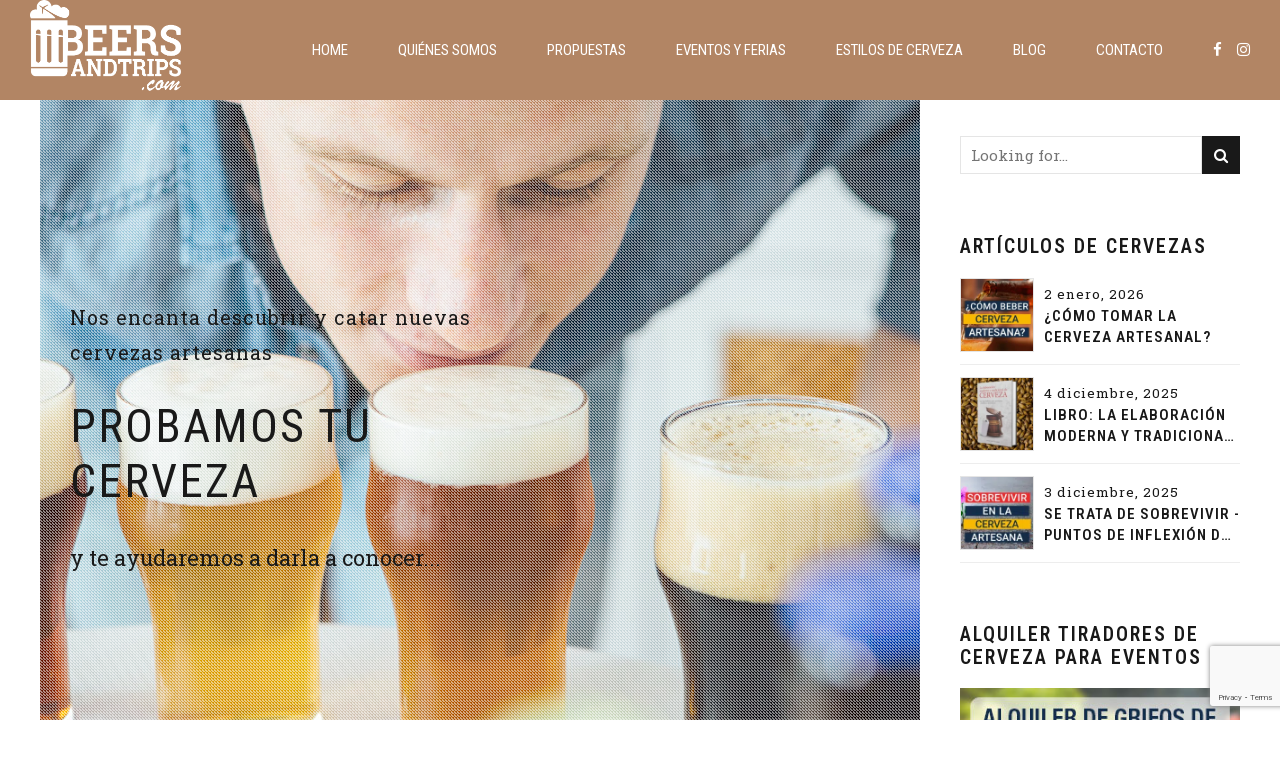

--- FILE ---
content_type: text/html; charset=UTF-8
request_url: https://www.beersandtrips.com/quieres-probemos-cerveza/
body_size: 25285
content:
<!DOCTYPE html>
<html lang="es" data-bt-theme="Craft Beer 1.5.3">
<head>

		<meta charset="UTF-8">
		<meta name="viewport" content="width=device-width, initial-scale=1, maximum-scale=1, user-scalable=no">
		<meta name="mobile-web-app-capable" content="yes">
		<meta name="apple-mobile-web-app-capable" content="yes">
	<meta name='robots' content='index, follow, max-image-preview:large, max-snippet:-1, max-video-preview:-1' />

	<!-- This site is optimized with the Yoast SEO plugin v26.6 - https://yoast.com/wordpress/plugins/seo/ -->
	<title>Quieres que probemos tu cerveza artesana ? Somos Prescriptores</title>
	<meta name="description" content="Probamos tu cerveza artesana para darla a conocer en el sector, ayudando a difundir el sector craftbeer. Viva la revolución artesanal!" />
	<link rel="canonical" href="https://www.beersandtrips.com/quieres-probemos-cerveza/" />
	<meta property="og:locale" content="es_ES" />
	<meta property="og:type" content="article" />
	<meta property="og:title" content="Quieres que probemos tu cerveza artesana ? Somos Prescriptores" />
	<meta property="og:description" content="Probamos tu cerveza artesana para darla a conocer en el sector, ayudando a difundir el sector craftbeer. Viva la revolución artesanal!" />
	<meta property="og:url" content="https://www.beersandtrips.com/quieres-probemos-cerveza/" />
	<meta property="og:site_name" content="Beers and Trips - Cervezas y Viajes" />
	<meta property="article:modified_time" content="2021-09-10T11:44:12+00:00" />
	<meta name="twitter:card" content="summary_large_image" />
	<meta name="twitter:label1" content="Tiempo de lectura" />
	<meta name="twitter:data1" content="4 minutos" />
	<script type="application/ld+json" class="yoast-schema-graph">{"@context":"https://schema.org","@graph":[{"@type":"WebPage","@id":"https://www.beersandtrips.com/quieres-probemos-cerveza/","url":"https://www.beersandtrips.com/quieres-probemos-cerveza/","name":"Quieres que probemos tu cerveza artesana ? Somos Prescriptores","isPartOf":{"@id":"https://www.beersandtrips.com/#website"},"datePublished":"2018-08-01T08:06:19+00:00","dateModified":"2021-09-10T11:44:12+00:00","description":"Probamos tu cerveza artesana para darla a conocer en el sector, ayudando a difundir el sector craftbeer. Viva la revolución artesanal!","breadcrumb":{"@id":"https://www.beersandtrips.com/quieres-probemos-cerveza/#breadcrumb"},"inLanguage":"es","potentialAction":[{"@type":"ReadAction","target":["https://www.beersandtrips.com/quieres-probemos-cerveza/"]}]},{"@type":"BreadcrumbList","@id":"https://www.beersandtrips.com/quieres-probemos-cerveza/#breadcrumb","itemListElement":[{"@type":"ListItem","position":1,"name":"Inicio","item":"https://www.beersandtrips.com/"},{"@type":"ListItem","position":2,"name":"Quieres que probemos tu cerveza artesana ?"}]},{"@type":"WebSite","@id":"https://www.beersandtrips.com/#website","url":"https://www.beersandtrips.com/","name":"Beers and Trips - Cervezas y Viajes","description":"El mundo de la cerveza explicado a través de los viajes","potentialAction":[{"@type":"SearchAction","target":{"@type":"EntryPoint","urlTemplate":"https://www.beersandtrips.com/?s={search_term_string}"},"query-input":{"@type":"PropertyValueSpecification","valueRequired":true,"valueName":"search_term_string"}}],"inLanguage":"es"}]}</script>
	<!-- / Yoast SEO plugin. -->


<link rel='dns-prefetch' href='//fonts.googleapis.com' />
<link rel="alternate" type="application/rss+xml" title="Beers and Trips - Cervezas y Viajes &raquo; Feed" href="https://www.beersandtrips.com/feed/" />
<link rel="alternate" type="application/rss+xml" title="Beers and Trips - Cervezas y Viajes &raquo; Feed de los comentarios" href="https://www.beersandtrips.com/comments/feed/" />
<link rel="alternate" type="text/calendar" title="Beers and Trips - Cervezas y Viajes &raquo; iCal Feed" href="https://www.beersandtrips.com/eventos-ferias/?ical=1" />
<link rel="alternate" title="oEmbed (JSON)" type="application/json+oembed" href="https://www.beersandtrips.com/wp-json/oembed/1.0/embed?url=https%3A%2F%2Fwww.beersandtrips.com%2Fquieres-probemos-cerveza%2F" />
<link rel="alternate" title="oEmbed (XML)" type="text/xml+oembed" href="https://www.beersandtrips.com/wp-json/oembed/1.0/embed?url=https%3A%2F%2Fwww.beersandtrips.com%2Fquieres-probemos-cerveza%2F&#038;format=xml" />
<style id='wp-img-auto-sizes-contain-inline-css' type='text/css'>
img:is([sizes=auto i],[sizes^="auto," i]){contain-intrinsic-size:3000px 1500px}
/*# sourceURL=wp-img-auto-sizes-contain-inline-css */
</style>
<style id='wp-emoji-styles-inline-css' type='text/css'>

	img.wp-smiley, img.emoji {
		display: inline !important;
		border: none !important;
		box-shadow: none !important;
		height: 1em !important;
		width: 1em !important;
		margin: 0 0.07em !important;
		vertical-align: -0.1em !important;
		background: none !important;
		padding: 0 !important;
	}
/*# sourceURL=wp-emoji-styles-inline-css */
</style>
<link rel='stylesheet' id='wp-block-library-css' href='https://www.beersandtrips.com/wp-includes/css/dist/block-library/style.min.css?ver=6.9' type='text/css' media='all' />
<link rel='stylesheet' id='wc-blocks-style-css' href='https://www.beersandtrips.com/wp-content/plugins/woocommerce/assets/client/blocks/wc-blocks.css?ver=wc-10.4.3' type='text/css' media='all' />
<style id='global-styles-inline-css' type='text/css'>
:root{--wp--preset--aspect-ratio--square: 1;--wp--preset--aspect-ratio--4-3: 4/3;--wp--preset--aspect-ratio--3-4: 3/4;--wp--preset--aspect-ratio--3-2: 3/2;--wp--preset--aspect-ratio--2-3: 2/3;--wp--preset--aspect-ratio--16-9: 16/9;--wp--preset--aspect-ratio--9-16: 9/16;--wp--preset--color--black: #000000;--wp--preset--color--cyan-bluish-gray: #abb8c3;--wp--preset--color--white: #ffffff;--wp--preset--color--pale-pink: #f78da7;--wp--preset--color--vivid-red: #cf2e2e;--wp--preset--color--luminous-vivid-orange: #ff6900;--wp--preset--color--luminous-vivid-amber: #fcb900;--wp--preset--color--light-green-cyan: #7bdcb5;--wp--preset--color--vivid-green-cyan: #00d084;--wp--preset--color--pale-cyan-blue: #8ed1fc;--wp--preset--color--vivid-cyan-blue: #0693e3;--wp--preset--color--vivid-purple: #9b51e0;--wp--preset--gradient--vivid-cyan-blue-to-vivid-purple: linear-gradient(135deg,rgb(6,147,227) 0%,rgb(155,81,224) 100%);--wp--preset--gradient--light-green-cyan-to-vivid-green-cyan: linear-gradient(135deg,rgb(122,220,180) 0%,rgb(0,208,130) 100%);--wp--preset--gradient--luminous-vivid-amber-to-luminous-vivid-orange: linear-gradient(135deg,rgb(252,185,0) 0%,rgb(255,105,0) 100%);--wp--preset--gradient--luminous-vivid-orange-to-vivid-red: linear-gradient(135deg,rgb(255,105,0) 0%,rgb(207,46,46) 100%);--wp--preset--gradient--very-light-gray-to-cyan-bluish-gray: linear-gradient(135deg,rgb(238,238,238) 0%,rgb(169,184,195) 100%);--wp--preset--gradient--cool-to-warm-spectrum: linear-gradient(135deg,rgb(74,234,220) 0%,rgb(151,120,209) 20%,rgb(207,42,186) 40%,rgb(238,44,130) 60%,rgb(251,105,98) 80%,rgb(254,248,76) 100%);--wp--preset--gradient--blush-light-purple: linear-gradient(135deg,rgb(255,206,236) 0%,rgb(152,150,240) 100%);--wp--preset--gradient--blush-bordeaux: linear-gradient(135deg,rgb(254,205,165) 0%,rgb(254,45,45) 50%,rgb(107,0,62) 100%);--wp--preset--gradient--luminous-dusk: linear-gradient(135deg,rgb(255,203,112) 0%,rgb(199,81,192) 50%,rgb(65,88,208) 100%);--wp--preset--gradient--pale-ocean: linear-gradient(135deg,rgb(255,245,203) 0%,rgb(182,227,212) 50%,rgb(51,167,181) 100%);--wp--preset--gradient--electric-grass: linear-gradient(135deg,rgb(202,248,128) 0%,rgb(113,206,126) 100%);--wp--preset--gradient--midnight: linear-gradient(135deg,rgb(2,3,129) 0%,rgb(40,116,252) 100%);--wp--preset--font-size--small: 13px;--wp--preset--font-size--medium: 20px;--wp--preset--font-size--large: 36px;--wp--preset--font-size--x-large: 42px;--wp--preset--spacing--20: 0.44rem;--wp--preset--spacing--30: 0.67rem;--wp--preset--spacing--40: 1rem;--wp--preset--spacing--50: 1.5rem;--wp--preset--spacing--60: 2.25rem;--wp--preset--spacing--70: 3.38rem;--wp--preset--spacing--80: 5.06rem;--wp--preset--shadow--natural: 6px 6px 9px rgba(0, 0, 0, 0.2);--wp--preset--shadow--deep: 12px 12px 50px rgba(0, 0, 0, 0.4);--wp--preset--shadow--sharp: 6px 6px 0px rgba(0, 0, 0, 0.2);--wp--preset--shadow--outlined: 6px 6px 0px -3px rgb(255, 255, 255), 6px 6px rgb(0, 0, 0);--wp--preset--shadow--crisp: 6px 6px 0px rgb(0, 0, 0);}:where(.is-layout-flex){gap: 0.5em;}:where(.is-layout-grid){gap: 0.5em;}body .is-layout-flex{display: flex;}.is-layout-flex{flex-wrap: wrap;align-items: center;}.is-layout-flex > :is(*, div){margin: 0;}body .is-layout-grid{display: grid;}.is-layout-grid > :is(*, div){margin: 0;}:where(.wp-block-columns.is-layout-flex){gap: 2em;}:where(.wp-block-columns.is-layout-grid){gap: 2em;}:where(.wp-block-post-template.is-layout-flex){gap: 1.25em;}:where(.wp-block-post-template.is-layout-grid){gap: 1.25em;}.has-black-color{color: var(--wp--preset--color--black) !important;}.has-cyan-bluish-gray-color{color: var(--wp--preset--color--cyan-bluish-gray) !important;}.has-white-color{color: var(--wp--preset--color--white) !important;}.has-pale-pink-color{color: var(--wp--preset--color--pale-pink) !important;}.has-vivid-red-color{color: var(--wp--preset--color--vivid-red) !important;}.has-luminous-vivid-orange-color{color: var(--wp--preset--color--luminous-vivid-orange) !important;}.has-luminous-vivid-amber-color{color: var(--wp--preset--color--luminous-vivid-amber) !important;}.has-light-green-cyan-color{color: var(--wp--preset--color--light-green-cyan) !important;}.has-vivid-green-cyan-color{color: var(--wp--preset--color--vivid-green-cyan) !important;}.has-pale-cyan-blue-color{color: var(--wp--preset--color--pale-cyan-blue) !important;}.has-vivid-cyan-blue-color{color: var(--wp--preset--color--vivid-cyan-blue) !important;}.has-vivid-purple-color{color: var(--wp--preset--color--vivid-purple) !important;}.has-black-background-color{background-color: var(--wp--preset--color--black) !important;}.has-cyan-bluish-gray-background-color{background-color: var(--wp--preset--color--cyan-bluish-gray) !important;}.has-white-background-color{background-color: var(--wp--preset--color--white) !important;}.has-pale-pink-background-color{background-color: var(--wp--preset--color--pale-pink) !important;}.has-vivid-red-background-color{background-color: var(--wp--preset--color--vivid-red) !important;}.has-luminous-vivid-orange-background-color{background-color: var(--wp--preset--color--luminous-vivid-orange) !important;}.has-luminous-vivid-amber-background-color{background-color: var(--wp--preset--color--luminous-vivid-amber) !important;}.has-light-green-cyan-background-color{background-color: var(--wp--preset--color--light-green-cyan) !important;}.has-vivid-green-cyan-background-color{background-color: var(--wp--preset--color--vivid-green-cyan) !important;}.has-pale-cyan-blue-background-color{background-color: var(--wp--preset--color--pale-cyan-blue) !important;}.has-vivid-cyan-blue-background-color{background-color: var(--wp--preset--color--vivid-cyan-blue) !important;}.has-vivid-purple-background-color{background-color: var(--wp--preset--color--vivid-purple) !important;}.has-black-border-color{border-color: var(--wp--preset--color--black) !important;}.has-cyan-bluish-gray-border-color{border-color: var(--wp--preset--color--cyan-bluish-gray) !important;}.has-white-border-color{border-color: var(--wp--preset--color--white) !important;}.has-pale-pink-border-color{border-color: var(--wp--preset--color--pale-pink) !important;}.has-vivid-red-border-color{border-color: var(--wp--preset--color--vivid-red) !important;}.has-luminous-vivid-orange-border-color{border-color: var(--wp--preset--color--luminous-vivid-orange) !important;}.has-luminous-vivid-amber-border-color{border-color: var(--wp--preset--color--luminous-vivid-amber) !important;}.has-light-green-cyan-border-color{border-color: var(--wp--preset--color--light-green-cyan) !important;}.has-vivid-green-cyan-border-color{border-color: var(--wp--preset--color--vivid-green-cyan) !important;}.has-pale-cyan-blue-border-color{border-color: var(--wp--preset--color--pale-cyan-blue) !important;}.has-vivid-cyan-blue-border-color{border-color: var(--wp--preset--color--vivid-cyan-blue) !important;}.has-vivid-purple-border-color{border-color: var(--wp--preset--color--vivid-purple) !important;}.has-vivid-cyan-blue-to-vivid-purple-gradient-background{background: var(--wp--preset--gradient--vivid-cyan-blue-to-vivid-purple) !important;}.has-light-green-cyan-to-vivid-green-cyan-gradient-background{background: var(--wp--preset--gradient--light-green-cyan-to-vivid-green-cyan) !important;}.has-luminous-vivid-amber-to-luminous-vivid-orange-gradient-background{background: var(--wp--preset--gradient--luminous-vivid-amber-to-luminous-vivid-orange) !important;}.has-luminous-vivid-orange-to-vivid-red-gradient-background{background: var(--wp--preset--gradient--luminous-vivid-orange-to-vivid-red) !important;}.has-very-light-gray-to-cyan-bluish-gray-gradient-background{background: var(--wp--preset--gradient--very-light-gray-to-cyan-bluish-gray) !important;}.has-cool-to-warm-spectrum-gradient-background{background: var(--wp--preset--gradient--cool-to-warm-spectrum) !important;}.has-blush-light-purple-gradient-background{background: var(--wp--preset--gradient--blush-light-purple) !important;}.has-blush-bordeaux-gradient-background{background: var(--wp--preset--gradient--blush-bordeaux) !important;}.has-luminous-dusk-gradient-background{background: var(--wp--preset--gradient--luminous-dusk) !important;}.has-pale-ocean-gradient-background{background: var(--wp--preset--gradient--pale-ocean) !important;}.has-electric-grass-gradient-background{background: var(--wp--preset--gradient--electric-grass) !important;}.has-midnight-gradient-background{background: var(--wp--preset--gradient--midnight) !important;}.has-small-font-size{font-size: var(--wp--preset--font-size--small) !important;}.has-medium-font-size{font-size: var(--wp--preset--font-size--medium) !important;}.has-large-font-size{font-size: var(--wp--preset--font-size--large) !important;}.has-x-large-font-size{font-size: var(--wp--preset--font-size--x-large) !important;}
/*# sourceURL=global-styles-inline-css */
</style>

<style id='classic-theme-styles-inline-css' type='text/css'>
/*! This file is auto-generated */
.wp-block-button__link{color:#fff;background-color:#32373c;border-radius:9999px;box-shadow:none;text-decoration:none;padding:calc(.667em + 2px) calc(1.333em + 2px);font-size:1.125em}.wp-block-file__button{background:#32373c;color:#fff;text-decoration:none}
/*# sourceURL=/wp-includes/css/classic-themes.min.css */
</style>
<link rel='stylesheet' id='bt_bb_content_elements-css' href='https://www.beersandtrips.com/wp-content/plugins/bold-page-builder/css/front_end/content_elements.crush.css?ver=5.5.7' type='text/css' media='all' />
<style id='bt_bb_content_elements-inline-css' type='text/css'>
.bt_bb_color_scheme_1.bt_bb_headline .bt_bb_headline_subheadline{color:#191919;} .bt_bb_color_scheme_1.bt_bb_menu_item .bt_bb_menu_item_content{color:#ffffff;}.bt_bb_color_scheme_1.bt_bb_menu_item .bt_bb_menu_item_content .bt_bb_menu_item_title_price .bt_bb_menu_item_title .bt_bb_icon {color:#191919;}.bt_bb_color_scheme_1.bt_bb_menu_item .bt_bb_menu_item_content .bt_bb_menu_item_title_price .bt_bb_menu_item_title:after {border-color:#191919;}  .bt_bb_tabs.bt_bb_color_scheme_1.bt_bb_style_filled .bt_bb_tab_content {border-color:#ffffff;} .bt_bb_color_scheme_1.bt_bb_button.bt_bb_style_outline a:hover{color:#191919;box-shadow:0 0 0 1px #191919 inset;}
.bt_bb_color_scheme_2.bt_bb_headline .bt_bb_headline_subheadline{color:#ffffff;} .bt_bb_color_scheme_2.bt_bb_menu_item .bt_bb_menu_item_content{color:#191919;}.bt_bb_color_scheme_2.bt_bb_menu_item .bt_bb_menu_item_content .bt_bb_menu_item_title_price .bt_bb_menu_item_title .bt_bb_icon {color:#ffffff;}.bt_bb_color_scheme_2.bt_bb_menu_item .bt_bb_menu_item_content .bt_bb_menu_item_title_price .bt_bb_menu_item_title:after {border-color:#ffffff;}  .bt_bb_tabs.bt_bb_color_scheme_2.bt_bb_style_filled .bt_bb_tab_content {border-color:#191919;} .bt_bb_color_scheme_2.bt_bb_button.bt_bb_style_outline a:hover{color:#ffffff;box-shadow:0 0 0 1px #ffffff inset;}
.bt_bb_color_scheme_3.bt_bb_headline .bt_bb_headline_subheadline{color:#191919;} .bt_bb_color_scheme_3.bt_bb_menu_item .bt_bb_menu_item_content{color:#B28564;}.bt_bb_color_scheme_3.bt_bb_menu_item .bt_bb_menu_item_content .bt_bb_menu_item_title_price .bt_bb_menu_item_title .bt_bb_icon {color:#191919;}.bt_bb_color_scheme_3.bt_bb_menu_item .bt_bb_menu_item_content .bt_bb_menu_item_title_price .bt_bb_menu_item_title:after {border-color:#191919;}  .bt_bb_tabs.bt_bb_color_scheme_3.bt_bb_style_filled .bt_bb_tab_content {border-color:#B28564;} .bt_bb_color_scheme_3.bt_bb_button.bt_bb_style_outline a:hover{color:#191919;box-shadow:0 0 0 1px #191919 inset;}
.bt_bb_color_scheme_4.bt_bb_headline .bt_bb_headline_subheadline{color:#ffffff;} .bt_bb_color_scheme_4.bt_bb_menu_item .bt_bb_menu_item_content{color:#B28564;}.bt_bb_color_scheme_4.bt_bb_menu_item .bt_bb_menu_item_content .bt_bb_menu_item_title_price .bt_bb_menu_item_title .bt_bb_icon {color:#ffffff;}.bt_bb_color_scheme_4.bt_bb_menu_item .bt_bb_menu_item_content .bt_bb_menu_item_title_price .bt_bb_menu_item_title:after {border-color:#ffffff;}  .bt_bb_tabs.bt_bb_color_scheme_4.bt_bb_style_filled .bt_bb_tab_content {border-color:#B28564;} .bt_bb_color_scheme_4.bt_bb_button.bt_bb_style_outline a:hover{color:#ffffff;box-shadow:0 0 0 1px #ffffff inset;}
.bt_bb_color_scheme_5.bt_bb_headline .bt_bb_headline_subheadline{color:#B28564;} .bt_bb_color_scheme_5.bt_bb_menu_item .bt_bb_menu_item_content{color:#191919;}.bt_bb_color_scheme_5.bt_bb_menu_item .bt_bb_menu_item_content .bt_bb_menu_item_title_price .bt_bb_menu_item_title .bt_bb_icon {color:#B28564;}.bt_bb_color_scheme_5.bt_bb_menu_item .bt_bb_menu_item_content .bt_bb_menu_item_title_price .bt_bb_menu_item_title:after {border-color:#B28564;}  .bt_bb_tabs.bt_bb_color_scheme_5.bt_bb_style_filled .bt_bb_tab_content {border-color:#191919;} .bt_bb_color_scheme_5.bt_bb_button.bt_bb_style_outline a:hover{color:#B28564;box-shadow:0 0 0 1px #B28564 inset;}
.bt_bb_color_scheme_6.bt_bb_headline .bt_bb_headline_subheadline{color:#B28564;} .bt_bb_color_scheme_6.bt_bb_menu_item .bt_bb_menu_item_content{color:#ffffff;}.bt_bb_color_scheme_6.bt_bb_menu_item .bt_bb_menu_item_content .bt_bb_menu_item_title_price .bt_bb_menu_item_title .bt_bb_icon {color:#B28564;}.bt_bb_color_scheme_6.bt_bb_menu_item .bt_bb_menu_item_content .bt_bb_menu_item_title_price .bt_bb_menu_item_title:after {border-color:#B28564;}  .bt_bb_tabs.bt_bb_color_scheme_6.bt_bb_style_filled .bt_bb_tab_content {border-color:#ffffff;} .bt_bb_color_scheme_6.bt_bb_button.bt_bb_style_outline a:hover{color:#B28564;box-shadow:0 0 0 1px #B28564 inset;}
.bt_bb_color_scheme_7.bt_bb_headline .bt_bb_headline_subheadline{color:#191919;} .bt_bb_color_scheme_7.bt_bb_menu_item .bt_bb_menu_item_content{color:#eab817;}.bt_bb_color_scheme_7.bt_bb_menu_item .bt_bb_menu_item_content .bt_bb_menu_item_title_price .bt_bb_menu_item_title .bt_bb_icon {color:#191919;}.bt_bb_color_scheme_7.bt_bb_menu_item .bt_bb_menu_item_content .bt_bb_menu_item_title_price .bt_bb_menu_item_title:after {border-color:#191919;}  .bt_bb_tabs.bt_bb_color_scheme_7.bt_bb_style_filled .bt_bb_tab_content {border-color:#eab817;} .bt_bb_color_scheme_7.bt_bb_button.bt_bb_style_outline a:hover{color:#191919;box-shadow:0 0 0 1px #191919 inset;}
.bt_bb_color_scheme_8.bt_bb_headline .bt_bb_headline_subheadline{color:#ffffff;} .bt_bb_color_scheme_8.bt_bb_menu_item .bt_bb_menu_item_content{color:#eab817;}.bt_bb_color_scheme_8.bt_bb_menu_item .bt_bb_menu_item_content .bt_bb_menu_item_title_price .bt_bb_menu_item_title .bt_bb_icon {color:#ffffff;}.bt_bb_color_scheme_8.bt_bb_menu_item .bt_bb_menu_item_content .bt_bb_menu_item_title_price .bt_bb_menu_item_title:after {border-color:#ffffff;}  .bt_bb_tabs.bt_bb_color_scheme_8.bt_bb_style_filled .bt_bb_tab_content {border-color:#eab817;} .bt_bb_color_scheme_8.bt_bb_button.bt_bb_style_outline a:hover{color:#ffffff;box-shadow:0 0 0 1px #ffffff inset;}
.bt_bb_color_scheme_9.bt_bb_headline .bt_bb_headline_subheadline{color:#eab817;} .bt_bb_color_scheme_9.bt_bb_menu_item .bt_bb_menu_item_content{color:#191919;}.bt_bb_color_scheme_9.bt_bb_menu_item .bt_bb_menu_item_content .bt_bb_menu_item_title_price .bt_bb_menu_item_title .bt_bb_icon {color:#eab817;}.bt_bb_color_scheme_9.bt_bb_menu_item .bt_bb_menu_item_content .bt_bb_menu_item_title_price .bt_bb_menu_item_title:after {border-color:#eab817;}  .bt_bb_tabs.bt_bb_color_scheme_9.bt_bb_style_filled .bt_bb_tab_content {border-color:#191919;} .bt_bb_color_scheme_9.bt_bb_button.bt_bb_style_outline a:hover{color:#eab817;box-shadow:0 0 0 1px #eab817 inset;}
.bt_bb_color_scheme_10.bt_bb_headline .bt_bb_headline_subheadline{color:#eab817;} .bt_bb_color_scheme_10.bt_bb_menu_item .bt_bb_menu_item_content{color:#ffffff;}.bt_bb_color_scheme_10.bt_bb_menu_item .bt_bb_menu_item_content .bt_bb_menu_item_title_price .bt_bb_menu_item_title .bt_bb_icon {color:#eab817;}.bt_bb_color_scheme_10.bt_bb_menu_item .bt_bb_menu_item_content .bt_bb_menu_item_title_price .bt_bb_menu_item_title:after {border-color:#eab817;}  .bt_bb_tabs.bt_bb_color_scheme_10.bt_bb_style_filled .bt_bb_tab_content {border-color:#ffffff;} .bt_bb_color_scheme_10.bt_bb_button.bt_bb_style_outline a:hover{color:#eab817;box-shadow:0 0 0 1px #eab817 inset;}
.bt_bb_color_scheme_11.bt_bb_headline .bt_bb_headline_subheadline{color:#eab817;} .bt_bb_color_scheme_11.bt_bb_menu_item .bt_bb_menu_item_content{color:#ffffff;}.bt_bb_color_scheme_11.bt_bb_menu_item .bt_bb_menu_item_content .bt_bb_menu_item_title_price .bt_bb_menu_item_title .bt_bb_icon {color:#eab817;}.bt_bb_color_scheme_11.bt_bb_menu_item .bt_bb_menu_item_content .bt_bb_menu_item_title_price .bt_bb_menu_item_title:after {border-color:#eab817;}  .bt_bb_tabs.bt_bb_color_scheme_11.bt_bb_style_filled .bt_bb_tab_content {border-color:#ffffff;} .bt_bb_color_scheme_11.bt_bb_button.bt_bb_style_outline a:hover{color:#eab817;box-shadow:0 0 0 1px #eab817 inset;}
.bt_bb_color_scheme_12.bt_bb_headline .bt_bb_headline_subheadline{color:#efefef;} .bt_bb_color_scheme_12.bt_bb_menu_item .bt_bb_menu_item_content{color:#181818;}.bt_bb_color_scheme_12.bt_bb_menu_item .bt_bb_menu_item_content .bt_bb_menu_item_title_price .bt_bb_menu_item_title .bt_bb_icon {color:#efefef;}.bt_bb_color_scheme_12.bt_bb_menu_item .bt_bb_menu_item_content .bt_bb_menu_item_title_price .bt_bb_menu_item_title:after {border-color:#efefef;}  .bt_bb_tabs.bt_bb_color_scheme_12.bt_bb_style_filled .bt_bb_tab_content {border-color:#181818;} .bt_bb_color_scheme_12.bt_bb_button.bt_bb_style_outline a:hover{color:#efefef;box-shadow:0 0 0 1px #efefef inset;}
.bt_bb_color_scheme_13.bt_bb_headline .bt_bb_headline_subheadline{color:#fff;} .bt_bb_color_scheme_13.bt_bb_menu_item .bt_bb_menu_item_content{color:#000;}.bt_bb_color_scheme_13.bt_bb_menu_item .bt_bb_menu_item_content .bt_bb_menu_item_title_price .bt_bb_menu_item_title .bt_bb_icon {color:#fff;}.bt_bb_color_scheme_13.bt_bb_menu_item .bt_bb_menu_item_content .bt_bb_menu_item_title_price .bt_bb_menu_item_title:after {border-color:#fff;}  .bt_bb_tabs.bt_bb_color_scheme_13.bt_bb_style_filled .bt_bb_tab_content {border-color:#000;} .bt_bb_color_scheme_13.bt_bb_button.bt_bb_style_outline a:hover{color:#fff;box-shadow:0 0 0 1px #fff inset;}
.bt_bb_color_scheme_14.bt_bb_headline .bt_bb_headline_subheadline{color:#000;} .bt_bb_color_scheme_14.bt_bb_menu_item .bt_bb_menu_item_content{color:#fff;}.bt_bb_color_scheme_14.bt_bb_menu_item .bt_bb_menu_item_content .bt_bb_menu_item_title_price .bt_bb_menu_item_title .bt_bb_icon {color:#000;}.bt_bb_color_scheme_14.bt_bb_menu_item .bt_bb_menu_item_content .bt_bb_menu_item_title_price .bt_bb_menu_item_title:after {border-color:#000;}  .bt_bb_tabs.bt_bb_color_scheme_14.bt_bb_style_filled .bt_bb_tab_content {border-color:#fff;} .bt_bb_color_scheme_14.bt_bb_button.bt_bb_style_outline a:hover{color:#000;box-shadow:0 0 0 1px #000 inset;}
/*# sourceURL=bt_bb_content_elements-inline-css */
</style>
<link rel='stylesheet' id='bt_bb_slick-css' href='https://www.beersandtrips.com/wp-content/plugins/bold-page-builder/slick/slick.css?ver=5.5.7' type='text/css' media='all' />
<link rel='stylesheet' id='contact-form-7-css' href='https://www.beersandtrips.com/wp-content/plugins/contact-form-7/includes/css/styles.css?ver=6.1.4' type='text/css' media='all' />
<style id='woocommerce-inline-inline-css' type='text/css'>
.woocommerce form .form-row .required { visibility: visible; }
/*# sourceURL=woocommerce-inline-inline-css */
</style>
<link rel='stylesheet' id='crp-style-rounded-thumbs-css' href='https://www.beersandtrips.com/wp-content/plugins/contextual-related-posts/css/rounded-thumbs.min.css?ver=4.1.0' type='text/css' media='all' />
<style id='crp-style-rounded-thumbs-inline-css' type='text/css'>

			.crp_related.crp-rounded-thumbs a {
				width: 150px;
                height: 150px;
				text-decoration: none;
			}
			.crp_related.crp-rounded-thumbs img {
				max-width: 150px;
				margin: auto;
			}
			.crp_related.crp-rounded-thumbs .crp_title {
				width: 100%;
			}
			
/*# sourceURL=crp-style-rounded-thumbs-inline-css */
</style>
<link rel='stylesheet' id='craft-beer-style-css' href='https://www.beersandtrips.com/wp-content/themes/craft-beer/style.css?ver=6.9' type='text/css' media='screen' />
<style id='craft-beer-style-inline-css' type='text/css'>
select, input{font-family: "Roboto Slab";} .btContent a{color: #B28564;} a:hover{ color: #B28564;} .btText a{color: #B28564;} body{font-family: "Roboto Slab",Arial,sans-serif;} h1, h2, h3, h4, h5, h6{font-family: "Roboto Condensed";} blockquote{ font-family: "Roboto Condensed";} .btContentHolder table thead th{ background-color: #B28564;} .btPreloader .animation .preloaderLogo{height: 100px;} .btNoSearchResults .bt_bb_port #searchform input[type='submit']{ font-family: "Roboto Condensed"; -webkit-box-shadow: 0 0 0 3em #B28564 inset; box-shadow: 0 0 0 3em #B28564 inset;} .btNoSearchResults .bt_bb_port #searchform input[type='submit']:hover{ -webkit-box-shadow: 0 0 0 0 #B28564 inset; box-shadow: 0 0 0 0 #B28564 inset; color: #B28564;} .mainHeader{ font-family: "Roboto Condensed";} .mainHeader a:hover{color: #B28564;} .menuPort{font-family: "Roboto Condensed",Arial,Helvetica,sans-serif;} .menuPort nav ul li a:hover{color: #B28564;} .menuPort nav > ul > li > a{line-height: 100px;} .btTextLogo{font-family: "Roboto Condensed",Arial,Helvetica,sans-serif; line-height: 100px;} .btLogoArea .logo img{height: 100px;} .btTransparentDarkHeader .btHorizontalMenuTrigger:hover .bt_bb_icon:before, .btTransparentLightHeader .btHorizontalMenuTrigger:hover .bt_bb_icon:before, .btAccentLightHeader .btHorizontalMenuTrigger:hover .bt_bb_icon:before, .btAccentDarkHeader .btHorizontalMenuTrigger:hover .bt_bb_icon:before, .btLightDarkHeader .btHorizontalMenuTrigger:hover .bt_bb_icon:before, .btHasAltLogo.btStickyHeaderActive .btHorizontalMenuTrigger:hover .bt_bb_icon:before, .btTransparentDarkHeader .btHorizontalMenuTrigger:hover .bt_bb_icon:after, .btTransparentLightHeader .btHorizontalMenuTrigger:hover .bt_bb_icon:after, .btAccentLightHeader .btHorizontalMenuTrigger:hover .bt_bb_icon:after, .btAccentDarkHeader .btHorizontalMenuTrigger:hover .bt_bb_icon:after, .btLightDarkHeader .btHorizontalMenuTrigger:hover .bt_bb_icon:after, .btHasAltLogo.btStickyHeaderActive .btHorizontalMenuTrigger:hover .bt_bb_icon:after{border-top-color: #B28564;} .btTransparentDarkHeader .btHorizontalMenuTrigger:hover .bt_bb_icon .bt_bb_icon_holder:before, .btTransparentLightHeader .btHorizontalMenuTrigger:hover .bt_bb_icon .bt_bb_icon_holder:before, .btAccentLightHeader .btHorizontalMenuTrigger:hover .bt_bb_icon .bt_bb_icon_holder:before, .btAccentDarkHeader .btHorizontalMenuTrigger:hover .bt_bb_icon .bt_bb_icon_holder:before, .btLightDarkHeader .btHorizontalMenuTrigger:hover .bt_bb_icon .bt_bb_icon_holder:before, .btHasAltLogo.btStickyHeaderActive .btHorizontalMenuTrigger:hover .bt_bb_icon .bt_bb_icon_holder:before{border-top-color: #B28564;} .btMenuHorizontal .menuPort nav > ul > li.current-menu-ancestor > a:after, .btMenuHorizontal .menuPort nav > ul > li.current-menu-item > a:after{ background-color: #B28564;} .btMenuHorizontal .menuPort nav > ul > li.current-menu-ancestor li.current-menu-ancestor > a, .btMenuHorizontal .menuPort nav > ul > li.current-menu-ancestor li.current-menu-item > a, .btMenuHorizontal .menuPort nav > ul > li.current-menu-item li.current-menu-ancestor > a, .btMenuHorizontal .menuPort nav > ul > li.current-menu-item li.current-menu-item > a{color: #B28564;} .btMenuHorizontal .menuPort ul ul li a:hover{color: #B28564;} body.btMenuHorizontal .subToggler{ line-height: 100px;} .btMenuHorizontal .menuPort > nav > ul > li > ul li a:hover{-webkit-box-shadow: inset 5px 0 0 0 #B28564; box-shadow: inset 5px 0 0 0 #B28564;} .btMenuHorizontal .topBarInMenu{ height: 100px;} .btAccentLightHeader .btBelowLogoArea, .btAccentLightHeader .topBar{background-color: #B28564;} .btAccentLightHeader .btBelowLogoArea a:hover, .btAccentLightHeader .topBar a:hover{color: #eab817;} .btAccentDarkHeader .btBelowLogoArea, .btAccentDarkHeader .topBar{background-color: #B28564;} .btAccentDarkHeader .btBelowLogoArea a:hover, .btAccentDarkHeader .topBar a:hover{color: #eab817;} .btLightAccentHeader .btLogoArea, .btLightAccentHeader .btVerticalHeaderTop{background-color: #B28564;} .btLightAccentHeader.btMenuHorizontal.btBelowMenu .mainHeader .btLogoArea{background-color: #B28564;} .btTransparentDarkHeader .btVerticalMenuTrigger:hover .bt_bb_icon:before, .btTransparentLightHeader .btVerticalMenuTrigger:hover .bt_bb_icon:before, .btAccentLightHeader .btVerticalMenuTrigger:hover .bt_bb_icon:before, .btAccentDarkHeader .btVerticalMenuTrigger:hover .bt_bb_icon:before, .btLightDarkHeader .btVerticalMenuTrigger:hover .bt_bb_icon:before, .btHasAltLogo.btStickyHeaderActive .btVerticalMenuTrigger:hover .bt_bb_icon:before, .btTransparentDarkHeader .btVerticalMenuTrigger:hover .bt_bb_icon:after, .btTransparentLightHeader .btVerticalMenuTrigger:hover .bt_bb_icon:after, .btAccentLightHeader .btVerticalMenuTrigger:hover .bt_bb_icon:after, .btAccentDarkHeader .btVerticalMenuTrigger:hover .bt_bb_icon:after, .btLightDarkHeader .btVerticalMenuTrigger:hover .bt_bb_icon:after, .btHasAltLogo.btStickyHeaderActive .btVerticalMenuTrigger:hover .bt_bb_icon:after{border-top-color: #B28564;} .btTransparentDarkHeader .btVerticalMenuTrigger:hover .bt_bb_icon .bt_bb_icon_holder:before, .btTransparentLightHeader .btVerticalMenuTrigger:hover .bt_bb_icon .bt_bb_icon_holder:before, .btAccentLightHeader .btVerticalMenuTrigger:hover .bt_bb_icon .bt_bb_icon_holder:before, .btAccentDarkHeader .btVerticalMenuTrigger:hover .bt_bb_icon .bt_bb_icon_holder:before, .btLightDarkHeader .btVerticalMenuTrigger:hover .bt_bb_icon .bt_bb_icon_holder:before, .btHasAltLogo.btStickyHeaderActive .btVerticalMenuTrigger:hover .bt_bb_icon .bt_bb_icon_holder:before{border-top-color: #B28564;} .btMenuVertical .mainHeader .btCloseVertical:before:hover{color: #B28564;} .btMenuHorizontal .topBarInLogoArea{ height: 100px;} .btMenuHorizontal .topBarInLogoArea .topBarInLogoAreaCell{border: 0 solid #B28564;} .btDarkSkin .btSiteFooter .port:before, .bt_bb_color_scheme_1 .btSiteFooter .port:before, .bt_bb_color_scheme_3 .btSiteFooter .port:before, .bt_bb_color_scheme_6 .btSiteFooter .port:before{background-color: #B28564;} .btMediaBox.btQuote:before, .btMediaBox.btLink:before{ background-color: #B28564;} .sticky.btArticleListItem .btArticleHeadline h1 .bt_bb_headline_content span a:after, .sticky.btArticleListItem .btArticleHeadline h2 .bt_bb_headline_content span a:after, .sticky.btArticleListItem .btArticleHeadline h3 .bt_bb_headline_content span a:after, .sticky.btArticleListItem .btArticleHeadline h4 .bt_bb_headline_content span a:after, .sticky.btArticleListItem .btArticleHeadline h5 .bt_bb_headline_content span a:after, .sticky.btArticleListItem .btArticleHeadline h6 .bt_bb_headline_content span a:after, .sticky.btArticleListItem .btArticleHeadline h7 .bt_bb_headline_content span a:after, .sticky.btArticleListItem .btArticleHeadline h8 .bt_bb_headline_content span a:after{ color: #B28564;} .post-password-form p:first-child{color: #eab817;} .post-password-form p:nth-child(2) input[type="submit"]{ background: #B28564;} .btPagination{font-family: "Roboto Condensed";} .btPagination .paging a:hover{color: #B28564;} .btPagination .paging a:hover:after{border-color: #B28564; color: #B28564;} .btPrevNextNav .btPrevNext .btPrevNextItem .btPrevNextTitle{font-family: "Roboto Condensed";} .btPrevNextNav .btPrevNext:hover .btPrevNextTitle{color: #B28564;} .btArticleCategories a{color: #B28564;} .btArticleCategories a:not(:first-child):before{ background-color: #B28564;} .btArticleDate{color: #B28564;} .btLightSkin .btArticleDate:not(:last-child):after, .btLightSkin .btArticleAuthor:not(:last-child):after, .btLightSkin .btArticleComments:not(:last-child):after, .btLightSkin .btArticleCategories:not(:last-child):after, .bt_bb_color_scheme_2 .btArticleDate:not(:last-child):after, .bt_bb_color_scheme_2 .btArticleAuthor:not(:last-child):after, .bt_bb_color_scheme_2 .btArticleComments:not(:last-child):after, .bt_bb_color_scheme_2 .btArticleCategories:not(:last-child):after, .bt_bb_color_scheme_4 .btArticleDate:not(:last-child):after, .bt_bb_color_scheme_4 .btArticleAuthor:not(:last-child):after, .bt_bb_color_scheme_4 .btArticleComments:not(:last-child):after, .bt_bb_color_scheme_4 .btArticleCategories:not(:last-child):after, .bt_bb_color_scheme_5 .btArticleDate:not(:last-child):after, .bt_bb_color_scheme_5 .btArticleAuthor:not(:last-child):after, .bt_bb_color_scheme_5 .btArticleComments:not(:last-child):after, .bt_bb_color_scheme_5 .btArticleCategories:not(:last-child):after{color: #B28564;} .btDarkSkin .btArticleDate:not(:last-child):after, .btDarkSkin .btArticleAuthor:not(:last-child):after, .btDarkSkin .btArticleComments:not(:last-child):after, .btDarkSkin .btArticleCategories:not(:last-child):after, .bt_bb_color_scheme_1 .btArticleDate:not(:last-child):after, .bt_bb_color_scheme_1 .btArticleAuthor:not(:last-child):after, .bt_bb_color_scheme_1 .btArticleComments:not(:last-child):after, .bt_bb_color_scheme_1 .btArticleCategories:not(:last-child):after, .bt_bb_color_scheme_3 .btArticleDate:not(:last-child):after, .bt_bb_color_scheme_3 .btArticleAuthor:not(:last-child):after, .bt_bb_color_scheme_3 .btArticleComments:not(:last-child):after, .bt_bb_color_scheme_3 .btArticleCategories:not(:last-child):after, .bt_bb_color_scheme_6 .btArticleDate:not(:last-child):after, .bt_bb_color_scheme_6 .btArticleAuthor:not(:last-child):after, .bt_bb_color_scheme_6 .btArticleComments:not(:last-child):after, .bt_bb_color_scheme_6 .btArticleCategories:not(:last-child):after{color: #B28564;} .bt-comments-box .vcard .posted{ font-family: "Roboto Condensed";} .bt-comments-box .commentTxt p.edit-link, .bt-comments-box .commentTxt p.reply{ font-family: "Roboto Condensed";} .comment-awaiting-moderation{color: #B28564;} a#cancel-comment-reply-link{ color: #B28564;} a#cancel-comment-reply-link:hover{color: #eab817;} .btCommentSubmit:hover{color: #B28564; border: 1px solid #B28564;} body:not(.btNoDashInSidebar) .btBox > h4:after, body:not(.btNoDashInSidebar) .btCustomMenu > h4:after, body:not(.btNoDashInSidebar) .btTopBox > h4:after{ border-bottom: 3px solid #B28564;} .btBox ul li.current-menu-item > a, .btCustomMenu ul li.current-menu-item > a, .btTopBox ul li.current-menu-item > a{color: #B28564;} .widget_calendar table caption{background: #B28564; background: #B28564; font-family: "Roboto Condensed";} .widget_rss li a.rsswidget{font-family: "Roboto Condensed";} .fancy-select ul.options li:hover{color: #B28564;} .widget_shopping_cart .total{ font-family: "Roboto Condensed";} .widget_shopping_cart .buttons .button{ background: #B28564;} .widget_shopping_cart .widget_shopping_cart_content .mini_cart_item .ppRemove a.remove{ background-color: #B28564;} .widget_shopping_cart .widget_shopping_cart_content .mini_cart_item .ppRemove a.remove:hover{background-color: #eab817;} .menuPort .widget_shopping_cart .widget_shopping_cart_content .btCartWidgetIcon span.cart-contents, .topTools .widget_shopping_cart .widget_shopping_cart_content .btCartWidgetIcon span.cart-contents, .topBarInLogoArea .widget_shopping_cart .widget_shopping_cart_content .btCartWidgetIcon span.cart-contents{font: normal 10px/1 "Roboto Condensed"; background-color: #eab817;} .btMenuVertical .menuPort .widget_shopping_cart .widget_shopping_cart_content .btCartWidgetInnerContent .verticalMenuCartToggler, .btMenuVertical .topTools .widget_shopping_cart .widget_shopping_cart_content .btCartWidgetInnerContent .verticalMenuCartToggler, .btMenuVertical .topBarInLogoArea .widget_shopping_cart .widget_shopping_cart_content .btCartWidgetInnerContent .verticalMenuCartToggler{ background-color: #B28564;} .widget_recent_reviews{font-family: "Roboto Condensed";} .widget_price_filter .price_slider_wrapper .ui-slider .ui-slider-handle{ background-color: #B28564;} .btBox .tagcloud a, .btTags ul a{ background: #B28564;} .btSidebar .btIconWidget:hover .btIconWidgetText, footer .btIconWidget:hover .btIconWidgetText, .topBarInLogoArea .btIconWidget:hover .btIconWidgetText{color: #B28564;} .btAccentIconWidget.btIconWidget .btIconWidgetIcon{color: #B28564;} .btLightSkin .btSiteFooterWidgets .btSearch button:hover, .bt_bb_color_scheme_2 .btSiteFooterWidgets .btSearch button:hover, .bt_bb_color_scheme_4 .btSiteFooterWidgets .btSearch button:hover, .bt_bb_color_scheme_5 .btSiteFooterWidgets .btSearch button:hover, .btDarkSkin .btSiteFooterWidgets .btSearch button:hover, .bt_bb_color_scheme_1 .btSiteFooterWidgets .btSearch button:hover, .bt_bb_color_scheme_3 .btSiteFooterWidgets .btSearch button:hover, .bt_bb_color_scheme_6 .btSiteFooterWidgets .btSearch button:hover, .btLightSkin .btSidebar .btSearch button:hover, .bt_bb_color_scheme_2 .btSidebar .btSearch button:hover, .bt_bb_color_scheme_4 .btSidebar .btSearch button:hover, .bt_bb_color_scheme_5 .btSidebar .btSearch button:hover, .btDarkSkin .btSidebar .btSearch button:hover, .bt_bb_color_scheme_1 .btSidebar .btSearch button:hover, .bt_bb_color_scheme_3 .btSidebar .btSearch button:hover, .bt_bb_color_scheme_6 .btSidebar .btSearch button:hover, .btLightSkin .btSidebar .widget_product_search button:hover, .bt_bb_color_scheme_2 .btSidebar .widget_product_search button:hover, .bt_bb_color_scheme_4 .btSidebar .widget_product_search button:hover, .bt_bb_color_scheme_5 .btSidebar .widget_product_search button:hover, .btDarkSkin .btSidebar .widget_product_search button:hover, .bt_bb_color_scheme_1 .btSidebar .widget_product_search button:hover, .bt_bb_color_scheme_3 .btSidebar .widget_product_search button:hover, .bt_bb_color_scheme_6 .btSidebar .widget_product_search button:hover{background: #B28564 !important; border-color: #B28564 !important;} .btSearchInner.btFromTopBox .btSearchInnerClose .bt_bb_icon a.bt_bb_icon_holder{color: #B28564;} .btSearchInner.btFromTopBox .btSearchInnerClose .bt_bb_icon:hover a.bt_bb_icon_holder{color: #876043;} .btSearchInner.btFromTopBox button:hover:before{color: #B28564;} .bt_bb_headline .bt_bb_headline_superheadline{ font-family: "Roboto Slab",Arial,Helvetica,sans-serif;} .bt_bb_headline.bt_bb_subheadline .bt_bb_headline_subheadline{font-family: "Roboto Slab",Arial,Helvetica,sans-serif;} .bt_bb_headline h1 b, .bt_bb_headline h2 b, .bt_bb_headline h3 b, .bt_bb_headline h4 b, .bt_bb_headline h5 b, .bt_bb_headline h6 b{color: #B28564;} .bt_bb_headline h1 del, .bt_bb_headline h2 del, .bt_bb_headline h3 del, .bt_bb_headline h4 del, .bt_bb_headline h5 del, .bt_bb_headline h6 del{color: #B28564;} .bt_bb_latest_posts_item .bt_bb_latest_posts_item_date{font-family: "Roboto Slab",Arial,Helvetica,sans-serif;} .bt_bb_latest_posts_item .bt_bb_latest_posts_item_title{ color: #B28564;} .bt_bb_button .bt_bb_button_text{ font-family: "Roboto Condensed",Arial,Helvetica,sans-serif;} .bt_bb_service:hover .bt_bb_service_content_title a{color: #B28564;} button.slick-arrow:before{ color: #B28564;} .btLightSkin .bt_bb_content_slider .slick-dots li{border-color: #B28564;} .btLightSkin .slick-dots li.slick-active, .slick-dots li:hover{background: #B28564;} .bt_bb_custom_menu div ul a{ font-family: "Roboto Condensed",Arial,Helvetica,sans-serif;} .bt_bb_custom_menu div ul a:hover{color: #B28564;} .bt_bb_map .bt_bb_map_content .bt_bb_map_content_wrapper .bt_bb_map_location{ border: 1px solid #B28564;} .bt_bb_google_maps .bt_bb_google_maps_content .bt_bb_google_maps_content_wrapper .bt_bb_google_maps_location{ border: 1px solid #B28564;} .bt_bb_single_product .bt_bb_single_product_content{ border: 1px solid #B28564;} .bt_bb_single_product .bt_bb_single_product_content .bt_bb_single_product_price{ border-bottom: 1px solid #B28564;} .bt_bb_single_product .bt_bb_single_product_content .bt_bb_single_product_title a:hover{color: #B28564;} .bt_bb_single_product .bt_bb_single_product_content .bt_bb_single_product_price_cart .add_to_cart_inline{ border-top: 1px solid #B28564;} .bt_bb_single_product .bt_bb_single_product_content .bt_bb_single_product_price_cart .add_to_cart_inline a{ font-family: "Roboto Condensed",Arial,Helvetica,sans-serif;} .bt_bb_single_product .bt_bb_single_product_content .bt_bb_single_product_price_cart .add_to_cart_inline a.added:after, .bt_bb_single_product .bt_bb_single_product_content .bt_bb_single_product_price_cart .add_to_cart_inline a.loading:after{ background-color: #B28564;} .bt_bb_single_product .bt_bb_single_product_content .bt_bb_single_product_price_cart .add_to_cart_inline .added_to_cart{color: #B28564;} .bt_bb_menu_item .bt_bb_menu_item_content .bt_bb_menu_item_title_price{ font-family: "Roboto Condensed",Arial,Helvetica,sans-serif;} .bt_bb_menu_item .bt_bb_menu_item_content .bt_bb_menu_item_title_price .bt_bb_menu_item_title:after{ border-bottom: 1px solid #B28564;} .bt_bb_menu_item .bt_bb_menu_item_content .bt_bb_menu_item_title_price .bt_bb_menu_item_title .bt_bb_icon{ color: #B28564;} .wpcf7-form .wpcf7-submit{ -webkit-box-shadow: 0 0 0 1px #B28564 inset; box-shadow: 0 0 0 1px #B28564 inset; color: #B28564 !important; font-family: "Roboto Condensed",Arial,Helvetica,sans-serif !important;} .btNewsletterRow .btNewsletterRowInput input{border: 1px solid #B28564;} div.wpcf7-validation-errors{color: #B28564;} .btContactRow .btContactRowInput input{border: 1px solid #B28564;} .btContactRow .btContactRowInput input{border: 1px solid #B28564;} .btContactRow .btContactRowInput textarea{border: 1px solid #B28564;} @media (max-width: 780px){.btContactRowInput.btContactRowInputFlex .btContactInputName input, .btContactRowInput.btContactRowInputFlex .btContactInputEmail input, .btContactRowInput.btContactRowInputFlex .btContactRowButton input{border: 1px solid #B28564 !important;} .btNewsletterRow .btNewsletterRowInput input{border: 1px solid #B28564 !important;} }.wpcf7-not-valid-tip{ background: #B28564;} .wpcf7-validation-errors{ background-color: #B28564 !important;} .products ul li.product .btWooShopLoopItemInner .bt_bb_headline, ul.products li.product .btWooShopLoopItemInner .bt_bb_headline{border: 1px solid #B28564;} .products ul li.product .btWooShopLoopItemInner .bt_bb_headline h2, ul.products li.product .btWooShopLoopItemInner .bt_bb_headline h2{font-family: "Roboto Slab";} .products ul li.product .btWooShopLoopItemInner .price, ul.products li.product .btWooShopLoopItemInner .price{ border-left: 1px solid #B28564; border-bottom: 1px solid #B28564;} .products ul li.product .btWooShopLoopItemInner a.button, ul.products li.product .btWooShopLoopItemInner a.button{ font-family: "Roboto Condensed";} .products ul li.product .btWooShopLoopItemInner .added:after, .products ul li.product .btWooShopLoopItemInner .loading:after, ul.products li.product .btWooShopLoopItemInner .added:after, ul.products li.product .btWooShopLoopItemInner .loading:after{ background-color: #B28564;} .products ul li.product .btWooShopLoopItemInner .added_to_cart, ul.products li.product .btWooShopLoopItemInner .added_to_cart{ color: #B28564;} .products ul li.product .onsale, ul.products li.product .onsale{ background: #B28564;} nav.woocommerce-pagination ul li a, nav.woocommerce-pagination ul li span{ border: 1px solid #B28564; color: #B28564;} nav.woocommerce-pagination ul li a:focus, nav.woocommerce-pagination ul li a:hover, nav.woocommerce-pagination ul li a.next, nav.woocommerce-pagination ul li a.prev, nav.woocommerce-pagination ul li span.current{background: #B28564;} div.product .onsale{ background: #eab817;} div.product div.images .woocommerce-product-gallery__trigger:after{ -webkit-box-shadow: 0 0 0 2em #B28564 inset,0 0 0 2em rgba(255,255,255,.5) inset; box-shadow: 0 0 0 2em #B28564 inset,0 0 0 2em rgba(255,255,255,.5) inset;} div.product div.images .woocommerce-product-gallery__trigger:hover:after{-webkit-box-shadow: 0 0 0 1px #B28564 inset,0 0 0 2em rgba(255,255,255,.5) inset; box-shadow: 0 0 0 1px #B28564 inset,0 0 0 2em rgba(255,255,255,.5) inset; color: #B28564;} table.shop_table .coupon .input-text{ color: #B28564;} table.shop_table td.product-remove a.remove{ color: #B28564; border: 1px solid #B28564;} table.shop_table td.product-remove a.remove:hover{background-color: #B28564;} ul.wc_payment_methods li .about_paypal{ color: #B28564;} #place-order{font-family: "Roboto Condensed";} .woocommerce-MyAccount-navigation ul li a{ border-bottom: 2px solid #B28564;} .woocommerce-info a: not(.button), .woocommerce-message a: not(.button){color: #B28564;} .woocommerce-message:before, .woocommerce-info:before{ color: #B28564;} .woocommerce .btSidebar a.button, .woocommerce .btContent a.button, .woocommerce-page .btSidebar a.button, .woocommerce-page .btContent a.button, .woocommerce .btSidebar input[type="submit"], .woocommerce .btContent input[type="submit"], .woocommerce-page .btSidebar input[type="submit"], .woocommerce-page .btContent input[type="submit"], .woocommerce .btSidebar button[type="submit"], .woocommerce .btContent button[type="submit"], .woocommerce-page .btSidebar button[type="submit"], .woocommerce-page .btContent button[type="submit"], .woocommerce .btSidebar input.button, .woocommerce .btContent input.button, .woocommerce-page .btSidebar input.button, .woocommerce-page .btContent input.button, .woocommerce .btSidebar input.alt:hover, .woocommerce .btContent input.alt:hover, .woocommerce-page .btSidebar input.alt:hover, .woocommerce-page .btContent input.alt:hover, .woocommerce .btSidebar a.button.alt:hover, .woocommerce .btContent a.button.alt:hover, .woocommerce-page .btSidebar a.button.alt:hover, .woocommerce-page .btContent a.button.alt:hover, .woocommerce .btSidebar .button.alt:hover, .woocommerce .btContent .button.alt:hover, .woocommerce-page .btSidebar .button.alt:hover, .woocommerce-page .btContent .button.alt:hover, .woocommerce .btSidebar button.alt:hover, .woocommerce .btContent button.alt:hover, .woocommerce-page .btSidebar button.alt:hover, .woocommerce-page .btContent button.alt:hover, div.woocommerce a.button, div.woocommerce input[type="submit"], div.woocommerce button[type="submit"], div.woocommerce input.button, div.woocommerce input.alt:hover, div.woocommerce a.button.alt:hover, div.woocommerce .button.alt:hover, div.woocommerce button.alt:hover{ font-family: "Roboto Condensed";} .woocommerce .btSidebar a.button, .woocommerce .btContent a.button, .woocommerce-page .btSidebar a.button, .woocommerce-page .btContent a.button, .woocommerce .btSidebar input[type="submit"], .woocommerce .btContent input[type="submit"], .woocommerce-page .btSidebar input[type="submit"], .woocommerce-page .btContent input[type="submit"], .woocommerce .btSidebar button[type="submit"], .woocommerce .btContent button[type="submit"], .woocommerce-page .btSidebar button[type="submit"], .woocommerce-page .btContent button[type="submit"], .woocommerce .btSidebar input.button, .woocommerce .btContent input.button, .woocommerce-page .btSidebar input.button, .woocommerce-page .btContent input.button, .woocommerce .btSidebar input.alt:hover, .woocommerce .btContent input.alt:hover, .woocommerce-page .btSidebar input.alt:hover, .woocommerce-page .btContent input.alt:hover, .woocommerce .btSidebar a.button.alt:hover, .woocommerce .btContent a.button.alt:hover, .woocommerce-page .btSidebar a.button.alt:hover, .woocommerce-page .btContent a.button.alt:hover, .woocommerce .btSidebar .button.alt:hover, .woocommerce .btContent .button.alt:hover, .woocommerce-page .btSidebar .button.alt:hover, .woocommerce-page .btContent .button.alt:hover, .woocommerce .btSidebar button.alt:hover, .woocommerce .btContent button.alt:hover, .woocommerce-page .btSidebar button.alt:hover, .woocommerce-page .btContent button.alt:hover, div.woocommerce a.button, div.woocommerce input[type="submit"], div.woocommerce button[type="submit"], div.woocommerce input.button, div.woocommerce input.alt:hover, div.woocommerce a.button.alt:hover, div.woocommerce .button.alt:hover, div.woocommerce button.alt:hover{border: 1px solid #B28564; color: #B28564;} .woocommerce .btSidebar a.button:hover, .woocommerce .btContent a.button:hover, .woocommerce-page .btSidebar a.button:hover, .woocommerce-page .btContent a.button:hover, .woocommerce .btSidebar input[type="submit"]:hover, .woocommerce .btContent input[type="submit"]:hover, .woocommerce-page .btSidebar input[type="submit"]:hover, .woocommerce-page .btContent input[type="submit"]:hover, .woocommerce .btSidebar button[type="submit"]:hover, .woocommerce .btContent button[type="submit"]:hover, .woocommerce-page .btSidebar button[type="submit"]:hover, .woocommerce-page .btContent button[type="submit"]:hover, .woocommerce .btSidebar input.button:hover, .woocommerce .btContent input.button:hover, .woocommerce-page .btSidebar input.button:hover, .woocommerce-page .btContent input.button:hover, .woocommerce .btSidebar input.alt, .woocommerce .btContent input.alt, .woocommerce-page .btSidebar input.alt, .woocommerce-page .btContent input.alt, .woocommerce .btSidebar a.button.alt, .woocommerce .btContent a.button.alt, .woocommerce-page .btSidebar a.button.alt, .woocommerce-page .btContent a.button.alt, .woocommerce .btSidebar .button.alt, .woocommerce .btContent .button.alt, .woocommerce-page .btSidebar .button.alt, .woocommerce-page .btContent .button.alt, .woocommerce .btSidebar button.alt, .woocommerce .btContent button.alt, .woocommerce-page .btSidebar button.alt, .woocommerce-page .btContent button.alt, div.woocommerce a.button:hover, div.woocommerce input[type="submit"]:hover, div.woocommerce button[type="submit"]:hover, div.woocommerce input.button:hover, div.woocommerce input.alt, div.woocommerce a.button.alt, div.woocommerce .button.alt, div.woocommerce button.alt{border: 1px solid #B28564;} .star-rating span:before{ color: #B28564;} p.stars a[class^="star-"].active:after, p.stars a[class^="star-"]:hover:after{color: #B28564;} .select2-container--default .select2-results__option--highlighted[aria-selected], .select2-container--default .select2-results__option--highlighted[data-selected]{background-color: #B28564;} .btQuoteBooking .btContactNext{border-color: #B28564; color: #B28564;} .btQuoteBooking .btQuoteSwitch.on .btQuoteSwitchInner{background: #B28564;} .btQuoteBooking textarea:focus, .btQuoteBooking input[type="text"]:focus, .btQuoteBooking input[type="email"]:focus, .btQuoteBooking input[type="password"]:focus, .btQuoteBooking .fancy-select .trigger:focus, .btQuoteBooking .ddcommon.borderRadius .ddTitleText:focus, .btQuoteBooking .ddcommon.borderRadiusTp .ddTitleText:focus, .btQuoteBooking .ddcommon.borderRadiusBtm .ddTitleText:focus{-webkit-box-shadow: 0 0 4px 0 #B28564; box-shadow: 0 0 4px 0 #B28564;} .btLightSkin .btQuoteBooking textarea:focus, .bt_bb_color_scheme_2 .btQuoteBooking textarea:focus, .bt_bb_color_scheme_4 .btQuoteBooking textarea:focus, .bt_bb_color_scheme_5 .btQuoteBooking textarea:focus, .btLightSkin .btQuoteBooking input[type="text"]:focus, .bt_bb_color_scheme_2 .btQuoteBooking input[type="text"]:focus, .bt_bb_color_scheme_4 .btQuoteBooking input[type="text"]:focus, .bt_bb_color_scheme_5 .btQuoteBooking input[type="text"]:focus, .btLightSkin .btQuoteBooking input[type="email"]:focus, .bt_bb_color_scheme_2 .btQuoteBooking input[type="email"]:focus, .bt_bb_color_scheme_4 .btQuoteBooking input[type="email"]:focus, .bt_bb_color_scheme_5 .btQuoteBooking input[type="email"]:focus, .btLightSkin .btQuoteBooking input[type="password"]:focus, .bt_bb_color_scheme_2 .btQuoteBooking input[type="password"]:focus, .bt_bb_color_scheme_4 .btQuoteBooking input[type="password"]:focus, .bt_bb_color_scheme_5 .btQuoteBooking input[type="password"]:focus, .btLightSkin .btQuoteBooking .fancy-select .trigger:focus, .bt_bb_color_scheme_2 .btQuoteBooking .fancy-select .trigger:focus, .bt_bb_color_scheme_4 .btQuoteBooking .fancy-select .trigger:focus, .bt_bb_color_scheme_5 .btQuoteBooking .fancy-select .trigger:focus, .btLightSkin .btQuoteBooking .ddcommon.borderRadius .ddTitleText:focus, .bt_bb_color_scheme_2 .btQuoteBooking .ddcommon.borderRadius .ddTitleText:focus, .bt_bb_color_scheme_4 .btQuoteBooking .ddcommon.borderRadius .ddTitleText:focus, .bt_bb_color_scheme_5 .btQuoteBooking .ddcommon.borderRadius .ddTitleText:focus, .btLightSkin .btQuoteBooking .ddcommon.borderRadiusTp .ddTitleText:focus, .bt_bb_color_scheme_2 .btQuoteBooking .ddcommon.borderRadiusTp .ddTitleText:focus, .bt_bb_color_scheme_4 .btQuoteBooking .ddcommon.borderRadiusTp .ddTitleText:focus, .bt_bb_color_scheme_5 .btQuoteBooking .ddcommon.borderRadiusTp .ddTitleText:focus, .btLightSkin .btQuoteBooking .ddcommon.borderRadiusBtm .ddTitleText:focus, .bt_bb_color_scheme_2 .btQuoteBooking .ddcommon.borderRadiusBtm .ddTitleText:focus, .bt_bb_color_scheme_4 .btQuoteBooking .ddcommon.borderRadiusBtm .ddTitleText:focus, .bt_bb_color_scheme_5 .btQuoteBooking .ddcommon.borderRadiusBtm .ddTitleText:focus{-webkit-box-shadow: 0 0 4px 0 #B28564; box-shadow: 0 0 4px 0 #B28564;} .btDarkSkin .btQuoteBooking textarea:focus, .bt_bb_color_scheme_1 .btQuoteBooking textarea:focus, .bt_bb_color_scheme_3 .btQuoteBooking textarea:focus, .bt_bb_color_scheme_6 .btQuoteBooking textarea:focus, .btDarkSkin .btQuoteBooking input[type="text"]:focus, .bt_bb_color_scheme_1 .btQuoteBooking input[type="text"]:focus, .bt_bb_color_scheme_3 .btQuoteBooking input[type="text"]:focus, .bt_bb_color_scheme_6 .btQuoteBooking input[type="text"]:focus, .btDarkSkin .btQuoteBooking input[type="email"]:focus, .bt_bb_color_scheme_1 .btQuoteBooking input[type="email"]:focus, .bt_bb_color_scheme_3 .btQuoteBooking input[type="email"]:focus, .bt_bb_color_scheme_6 .btQuoteBooking input[type="email"]:focus, .btDarkSkin .btQuoteBooking input[type="password"]:focus, .bt_bb_color_scheme_1 .btQuoteBooking input[type="password"]:focus, .bt_bb_color_scheme_3 .btQuoteBooking input[type="password"]:focus, .bt_bb_color_scheme_6 .btQuoteBooking input[type="password"]:focus, .btDarkSkin .btQuoteBooking .fancy-select .trigger:focus, .bt_bb_color_scheme_1 .btQuoteBooking .fancy-select .trigger:focus, .bt_bb_color_scheme_3 .btQuoteBooking .fancy-select .trigger:focus, .bt_bb_color_scheme_6 .btQuoteBooking .fancy-select .trigger:focus, .btDarkSkin .btQuoteBooking .ddcommon.borderRadius .ddTitleText:focus, .bt_bb_color_scheme_1 .btQuoteBooking .ddcommon.borderRadius .ddTitleText:focus, .bt_bb_color_scheme_3 .btQuoteBooking .ddcommon.borderRadius .ddTitleText:focus, .bt_bb_color_scheme_6 .btQuoteBooking .ddcommon.borderRadius .ddTitleText:focus, .btDarkSkin .btQuoteBooking .ddcommon.borderRadiusTp .ddTitleText:focus, .bt_bb_color_scheme_1 .btQuoteBooking .ddcommon.borderRadiusTp .ddTitleText:focus, .bt_bb_color_scheme_3 .btQuoteBooking .ddcommon.borderRadiusTp .ddTitleText:focus, .bt_bb_color_scheme_6 .btQuoteBooking .ddcommon.borderRadiusTp .ddTitleText:focus, .btDarkSkin .btQuoteBooking .ddcommon.borderRadiusBtm .ddTitleText:focus, .bt_bb_color_scheme_1 .btQuoteBooking .ddcommon.borderRadiusBtm .ddTitleText:focus, .bt_bb_color_scheme_3 .btQuoteBooking .ddcommon.borderRadiusBtm .ddTitleText:focus, .bt_bb_color_scheme_6 .btQuoteBooking .ddcommon.borderRadiusBtm .ddTitleText:focus{-webkit-box-shadow: 0 0 4px 0 #B28564; box-shadow: 0 0 4px 0 #B28564;} .btQuoteBooking .dd.ddcommon.borderRadiusTp .ddTitleText, .btQuoteBooking .dd.ddcommon.borderRadiusBtm .ddTitleText{-webkit-box-shadow: 5px 0 0 #B28564 inset,0 2px 10px rgba(0,0,0,.2); box-shadow: 5px 0 0 #B28564 inset,0 2px 10px rgba(0,0,0,.2);} .btQuoteBooking .ui-slider .ui-slider-handle{background: #B28564;} .btQuoteBooking .btQuoteBookingForm .btQuoteTotal{ background: #B28564;} .btQuoteBooking .btContactFieldMandatory.btContactFieldError input, .btQuoteBooking .btContactFieldMandatory.btContactFieldError textarea{-webkit-box-shadow: 0 0 0 1px #B28564 inset; box-shadow: 0 0 0 1px #B28564 inset; border-color: #B28564;} .btQuoteBooking .btContactFieldMandatory.btContactFieldError .dd.ddcommon.borderRadius .ddTitleText{-webkit-box-shadow: 0 0 0 2px #B28564 inset; box-shadow: 0 0 0 2px #B28564 inset;} .btQuoteBooking .btSubmitMessage{color: #B28564;} .btQuoteBooking .dd.ddcommon.borderRadiusTp .ddTitleText, .btQuoteBooking .dd.ddcommon.borderRadiusBtm .ddTitleText{-webkit-box-shadow: 0 0 4px 0 #B28564; box-shadow: 0 0 4px 0 #B28564;} .btQuoteBooking .btContactSubmit{ background-color: #B28564;} .btDatePicker .ui-datepicker-header{background-color: #B28564;} body.btPageBorderStyle_accent{border-color: #B28564;} .btMenuHorizontal.btStickyHeaderActive.btStickyHeaderOpen.btPageBorderStyle_accent .mainHeader, .btMenuVertical.btStickyHeaderActive.btStickyHeaderOpen.btPageBorderStyle_accent .btVerticalHeaderTop{border-color: #B28564;} @media (min-width: 1400px){body.btBoxedPage.btPageBorderStyle_dark .btContent, body.btBoxedPage.btPageBorderStyle_light .btContent, body.btBoxedPage.btPageBorderStyle_accent .btContent, body.btBoxedPage.btPageBorderStyle_alternate .btContent{padding: 0 100px;} body:not(.btBoxedMenu).btPageBorderStyle_dark .mainHeader, body:not(.btBoxedMenu).btPageBorderStyle_light .mainHeader, body:not(.btBoxedMenu).btPageBorderStyle_accent .mainHeader, body:not(.btBoxedMenu).btPageBorderStyle_alternate .mainHeader{padding: 0 100px;} }.wp-block-button__link:hover{color: #B28564 !important;}
@font-face{ font-family:"Basic";src:url("https://www.beersandtrips.com/wp-content/themes/craft-beer/fonts/Basic/Basic.woff") format("woff"),url("https://www.beersandtrips.com/wp-content/themes/craft-beer/fonts/Basic/Basic.ttf") format("truetype"); } *[data-ico-basic]:before{ font-family:Basic;content:attr(data-ico-basic); } @font-face{ font-family:"Business";src:url("https://www.beersandtrips.com/wp-content/themes/craft-beer/fonts/Business/Business.woff") format("woff"),url("https://www.beersandtrips.com/wp-content/themes/craft-beer/fonts/Business/Business.ttf") format("truetype"); } *[data-ico-business]:before{ font-family:Business;content:attr(data-ico-business); } @font-face{ font-family:"Construction";src:url("https://www.beersandtrips.com/wp-content/themes/craft-beer/fonts/Construction/Construction.woff") format("woff"),url("https://www.beersandtrips.com/wp-content/themes/craft-beer/fonts/Construction/Construction.ttf") format("truetype"); } *[data-ico-construction]:before{ font-family:Construction;content:attr(data-ico-construction); } @font-face{ font-family:"Design";src:url("https://www.beersandtrips.com/wp-content/themes/craft-beer/fonts/Design/Design.woff") format("woff"),url("https://www.beersandtrips.com/wp-content/themes/craft-beer/fonts/Design/Design.ttf") format("truetype"); } *[data-ico-design]:before{ font-family:Design;content:attr(data-ico-design); } @font-face{ font-family:"Development";src:url("https://www.beersandtrips.com/wp-content/themes/craft-beer/fonts/Development/Development.woff") format("woff"),url("https://www.beersandtrips.com/wp-content/themes/craft-beer/fonts/Development/Development.ttf") format("truetype"); } *[data-ico-development]:before{ font-family:Development;content:attr(data-ico-development); } @font-face{ font-family:"Essential";src:url("https://www.beersandtrips.com/wp-content/themes/craft-beer/fonts/Essential/Essential.woff") format("woff"),url("https://www.beersandtrips.com/wp-content/themes/craft-beer/fonts/Essential/Essential.ttf") format("truetype"); } *[data-ico-essential]:before{ font-family:Essential;content:attr(data-ico-essential); } @font-face{ font-family:"FontAwesome";src:url("https://www.beersandtrips.com/wp-content/themes/craft-beer/fonts/FontAwesome/FontAwesome.woff") format("woff"),url("https://www.beersandtrips.com/wp-content/themes/craft-beer/fonts/FontAwesome/FontAwesome.ttf") format("truetype"); } *[data-ico-fontawesome]:before{ font-family:FontAwesome;content:attr(data-ico-fontawesome); } @font-face{ font-family:"FontAwesome5Brands";src:url("https://www.beersandtrips.com/wp-content/themes/craft-beer/fonts/FontAwesome5Brands/FontAwesome5Brands.woff") format("woff"),url("https://www.beersandtrips.com/wp-content/themes/craft-beer/fonts/FontAwesome5Brands/FontAwesome5Brands.ttf") format("truetype"); } *[data-ico-fontawesome5brands]:before{ font-family:FontAwesome5Brands;content:attr(data-ico-fontawesome5brands); } @font-face{ font-family:"FontAwesome5Regular";src:url("https://www.beersandtrips.com/wp-content/themes/craft-beer/fonts/FontAwesome5Regular/FontAwesome5Regular.woff") format("woff"),url("https://www.beersandtrips.com/wp-content/themes/craft-beer/fonts/FontAwesome5Regular/FontAwesome5Regular.ttf") format("truetype"); } *[data-ico-fontawesome5regular]:before{ font-family:FontAwesome5Regular;content:attr(data-ico-fontawesome5regular); } @font-face{ font-family:"FontAwesome5Solid";src:url("https://www.beersandtrips.com/wp-content/themes/craft-beer/fonts/FontAwesome5Solid/FontAwesome5Solid.woff") format("woff"),url("https://www.beersandtrips.com/wp-content/themes/craft-beer/fonts/FontAwesome5Solid/FontAwesome5Solid.ttf") format("truetype"); } *[data-ico-fontawesome5solid]:before{ font-family:FontAwesome5Solid;content:attr(data-ico-fontawesome5solid); } @font-face{ font-family:"Icon7Stroke";src:url("https://www.beersandtrips.com/wp-content/themes/craft-beer/fonts/Icon7Stroke/Icon7Stroke.woff") format("woff"),url("https://www.beersandtrips.com/wp-content/themes/craft-beer/fonts/Icon7Stroke/Icon7Stroke.ttf") format("truetype"); } *[data-ico-icon7stroke]:before{ font-family:Icon7Stroke;content:attr(data-ico-icon7stroke); } @font-face{ font-family:"Oktoberfest";src:url("https://www.beersandtrips.com/wp-content/themes/craft-beer/fonts/Oktoberfest/Oktoberfest.woff") format("woff"),url("https://www.beersandtrips.com/wp-content/themes/craft-beer/fonts/Oktoberfest/Oktoberfest.ttf") format("truetype"); } *[data-ico-oktoberfest]:before{ font-family:Oktoberfest;content:attr(data-ico-oktoberfest); } @font-face{ font-family:"Productivity";src:url("https://www.beersandtrips.com/wp-content/themes/craft-beer/fonts/Productivity/Productivity.woff") format("woff"),url("https://www.beersandtrips.com/wp-content/themes/craft-beer/fonts/Productivity/Productivity.ttf") format("truetype"); } *[data-ico-productivity]:before{ font-family:Productivity;content:attr(data-ico-productivity); } @font-face{ font-family:"Science";src:url("https://www.beersandtrips.com/wp-content/themes/craft-beer/fonts/Science/Science.woff") format("woff"),url("https://www.beersandtrips.com/wp-content/themes/craft-beer/fonts/Science/Science.ttf") format("truetype"); } *[data-ico-science]:before{ font-family:Science;content:attr(data-ico-science); } @font-face{ font-family:"Transportation";src:url("https://www.beersandtrips.com/wp-content/themes/craft-beer/fonts/Transportation/Transportation.woff") format("woff"),url("https://www.beersandtrips.com/wp-content/themes/craft-beer/fonts/Transportation/Transportation.ttf") format("truetype"); } *[data-ico-transportation]:before{ font-family:Transportation;content:attr(data-ico-transportation); }
/*# sourceURL=craft-beer-style-inline-css */
</style>
<link rel='stylesheet' id='craft-beer-print-css' href='https://www.beersandtrips.com/wp-content/themes/craft-beer/print.css?ver=6.9' type='text/css' media='print' />
<link rel='stylesheet' id='craft-beer-fonts-css' href='https://fonts.googleapis.com/css?family=Roboto+Slab%3A100%2C200%2C300%2C400%2C500%2C600%2C700%2C800%2C900%2C100italic%2C200italic%2C300italic%2C400italic%2C500italic%2C600italic%2C700italic%2C800italic%2C900italic%7CRoboto+Condensed%3A100%2C200%2C300%2C400%2C500%2C600%2C700%2C800%2C900%2C100italic%2C200italic%2C300italic%2C400italic%2C500italic%2C600italic%2C700italic%2C800italic%2C900italic%7CRoboto+Condensed%3A100%2C200%2C300%2C400%2C500%2C600%2C700%2C800%2C900%2C100italic%2C200italic%2C300italic%2C400italic%2C500italic%2C600italic%2C700italic%2C800italic%2C900italic%7CRoboto+Slab%3A100%2C200%2C300%2C400%2C500%2C600%2C700%2C800%2C900%2C100italic%2C200italic%2C300italic%2C400italic%2C500italic%2C600italic%2C700italic%2C800italic%2C900italic%7CRoboto+Slab%3A100%2C200%2C300%2C400%2C500%2C600%2C700%2C800%2C900%2C100italic%2C200italic%2C300italic%2C400italic%2C500italic%2C600italic%2C700italic%2C800italic%2C900italic&#038;subset=latin%2Clatin-ext&#038;ver=1.0.0' type='text/css' media='all' />
<link rel='stylesheet' id='boldthemes-framework-css' href='https://www.beersandtrips.com/wp-content/themes/craft-beer/framework/css/style.css?ver=6.9' type='text/css' media='all' />
<script type="text/javascript" id="bt-js-overlay-script-js-after">
/* <![CDATA[ */
	btOverlayContent = "";
//# sourceURL=bt-js-overlay-script-js-after
/* ]]> */
</script>
<script type="text/javascript" src="https://www.beersandtrips.com/wp-includes/js/jquery/jquery.min.js?ver=3.7.1" id="jquery-core-js"></script>
<script type="text/javascript" src="https://www.beersandtrips.com/wp-includes/js/jquery/jquery-migrate.min.js?ver=3.4.1" id="jquery-migrate-js"></script>
<script type="text/javascript" src="https://www.beersandtrips.com/wp-content/plugins/bold-page-builder/slick/slick.min.js?ver=5.5.7" id="bt_bb_slick-js"></script>
<script type="text/javascript" src="https://www.beersandtrips.com/wp-content/plugins/bold-page-builder/content_elements_misc/js/jquery.magnific-popup.min.js?ver=5.5.7" id="bt_bb_magnific-js"></script>
<script type="text/javascript" src="https://www.beersandtrips.com/wp-content/plugins/bold-page-builder/content_elements_misc/js/content_elements.js?ver=5.5.7" id="bt_bb-js"></script>
<script type="text/javascript" src="https://www.beersandtrips.com/wp-content/plugins/woocommerce/assets/js/jquery-blockui/jquery.blockUI.min.js?ver=2.7.0-wc.10.4.3" id="wc-jquery-blockui-js" defer="defer" data-wp-strategy="defer"></script>
<script type="text/javascript" id="wc-add-to-cart-js-extra">
/* <![CDATA[ */
var wc_add_to_cart_params = {"ajax_url":"/wp-admin/admin-ajax.php","wc_ajax_url":"/?wc-ajax=%%endpoint%%","i18n_view_cart":"Ver carrito","cart_url":"https://www.beersandtrips.com/?page_id=1178","is_cart":"","cart_redirect_after_add":"no"};
//# sourceURL=wc-add-to-cart-js-extra
/* ]]> */
</script>
<script type="text/javascript" src="https://www.beersandtrips.com/wp-content/plugins/woocommerce/assets/js/frontend/add-to-cart.min.js?ver=10.4.3" id="wc-add-to-cart-js" defer="defer" data-wp-strategy="defer"></script>
<script type="text/javascript" src="https://www.beersandtrips.com/wp-content/plugins/woocommerce/assets/js/js-cookie/js.cookie.min.js?ver=2.1.4-wc.10.4.3" id="wc-js-cookie-js" defer="defer" data-wp-strategy="defer"></script>
<script type="text/javascript" id="woocommerce-js-extra">
/* <![CDATA[ */
var woocommerce_params = {"ajax_url":"/wp-admin/admin-ajax.php","wc_ajax_url":"/?wc-ajax=%%endpoint%%","i18n_password_show":"Mostrar contrase\u00f1a","i18n_password_hide":"Ocultar contrase\u00f1a"};
//# sourceURL=woocommerce-js-extra
/* ]]> */
</script>
<script type="text/javascript" src="https://www.beersandtrips.com/wp-content/plugins/woocommerce/assets/js/frontend/woocommerce.min.js?ver=10.4.3" id="woocommerce-js" defer="defer" data-wp-strategy="defer"></script>
<link rel="https://api.w.org/" href="https://www.beersandtrips.com/wp-json/" /><link rel="alternate" title="JSON" type="application/json" href="https://www.beersandtrips.com/wp-json/wp/v2/pages/2337" /><link rel="EditURI" type="application/rsd+xml" title="RSD" href="https://www.beersandtrips.com/xmlrpc.php?rsd" />
<meta name="generator" content="WordPress 6.9" />
<meta name="generator" content="WooCommerce 10.4.3" />
<link rel='shortlink' href='https://www.beersandtrips.com/?p=2337' />
<style type="text/css">.aawp .aawp-tb__row--highlight{background-color:#256aaf;}.aawp .aawp-tb__row--highlight{color:#fff;}.aawp .aawp-tb__row--highlight a{color:#fff;}</style><meta name="tec-api-version" content="v1"><meta name="tec-api-origin" content="https://www.beersandtrips.com"><link rel="alternate" href="https://www.beersandtrips.com/wp-json/tribe/events/v1/" />	<noscript><style>.woocommerce-product-gallery{ opacity: 1 !important; }</style></noscript>
	<link rel="icon" href="https://www.beersandtrips.com/wp-content/uploads/2024/03/cropped-icono-32x32.png" sizes="32x32" />
<link rel="icon" href="https://www.beersandtrips.com/wp-content/uploads/2024/03/cropped-icono-192x192.png" sizes="192x192" />
<link rel="apple-touch-icon" href="https://www.beersandtrips.com/wp-content/uploads/2024/03/cropped-icono-180x180.png" />
<meta name="msapplication-TileImage" content="https://www.beersandtrips.com/wp-content/uploads/2024/03/cropped-icono-270x270.png" />
		<style type="text/css" id="wp-custom-css">
			.bt_bb_latest_posts_item .bt_bb_latest_posts_item_title {
    overflow: visible;
    -o-text-overflow: ellipsis;
    text-overflow: unset;
    -webkit-line-clamp: unset;
}

/*Aumentar 1pt el tamaño del texto en la web by Alex*/
p { 
font-size:16px; 
}

/*Cambiar a negro el color de los encales cuando pasas el raton encima by Alex*/
a:hover {
color: #000000 !important;
} 		</style>
			<script>
		var bt_bb_update_res = function() {
			var width = Math.max( document.documentElement.clientWidth, window.innerWidth || 0 );
			window.bt_bb_res = 'xxl';
			if ( width <= 1400 ) window.bt_bb_res = 'xl';
			if ( width <= 1200 ) window.bt_bb_res = 'lg';
			if ( width <= 992) window.bt_bb_res = 'md';
			if ( width <= 768 ) window.bt_bb_res = 'sm';
			if ( width <= 480 ) window.bt_bb_res = 'xs';
			document.documentElement.setAttribute( 'data-bt_bb_screen_resolution', window.bt_bb_res ); // used in CSS
		}
		bt_bb_update_res();
		var bt_bb_observer = new MutationObserver(function( mutations ) {
			for ( var i = 0; i < mutations.length; i++ ) {
				var nodes = mutations[ i ].addedNodes;
				for ( var j = 0; j < nodes.length; j++ ) {
					var node = nodes[ j ];
					// Only process element nodes
					if ( 1 === node.nodeType ) {
						// Check if element or its children have override classes
						if ( ( node.hasAttribute && node.hasAttribute( 'data-bt-override-class' ) ) || ( node.querySelector && node.querySelector( '[data-bt-override-class]' ) ) ) {
							
							[ ...node.querySelectorAll( '[data-bt-override-class]' ),
							...( node.matches( '[data-bt-override-class]' ) ? [ node ] : [] ) ].forEach(function( element ) {
								// Get the attribute value
								let override_classes = JSON.parse( element.getAttribute( 'data-bt-override-class' ) );
								
								for ( let prefix in override_classes ) {
									let new_class;
									if ( override_classes[ prefix ][ window.bt_bb_res ] !== undefined ) {
										new_class = prefix + override_classes[ prefix ][ window.bt_bb_res ];
									} else {
										new_class = prefix + override_classes[ prefix ]['def'];
									}
									
									// Remove the current class
									element.classList.remove( ...override_classes[ prefix ]['current_class'].split( ' ' ) );
									
									// Add the new class
									element.classList.add( ...new_class.split( ' ' ) );
			
									// Update the current_class
									override_classes[ prefix ]['current_class'] = new_class;
								}
								
								// Store the updated data back to the attribute
								element.setAttribute( 'data-bt-override-class', JSON.stringify( override_classes ) );
							} );
							
						}
					}
				}
			}
		} );
		
		// Start observing
		bt_bb_observer.observe( document.documentElement, {
			childList: true,
			subtree: true
		} );
		
		// Cancel observer when ready
		var bt_bb_cancel_observer = function() {
			if ( 'interactive' === document.readyState || 'complete' === document.readyState ) {
				bt_bb_observer.disconnect();
				document.removeEventListener( 'readystatechange', bt_bb_cancel_observer );
			}
		};
		
		document.addEventListener( 'readystatechange', bt_bb_cancel_observer );
	</script>
	<script>window.bt_bb_preview = false</script><script>window.bt_bb_fe_preview = false</script><script>window.bt_bb_custom_elements = false;</script>		<!-- Google tag (gtag.js) -->
<script async src="https://www.googletagmanager.com/gtag/js?id=UA-315178-51"></script>
<script>
  window.dataLayer = window.dataLayer || [];
  function gtag(){dataLayer.push(arguments);}
  gtag('js', new Date());

  gtag('config', 'UA-315178-51');
</script>
	<meta name="google-adsense-account" content="ca-pub-8206767949452359">
	<meta name="google-site-verification" content="KgoU9aj-o-9bHVFd9kWMo1HWhrtA95aePix8qY7kNMQ" />
	<!-- Google tag (gtag.js) -->
<script async src="https://www.googletagmanager.com/gtag/js?id=G-M1CMB1JP8G"></script>
<script>
  window.dataLayer = window.dataLayer || [];
  function gtag(){dataLayer.push(arguments);}
  gtag('js', new Date());

  gtag('config', 'G-M1CMB1JP8G');
</script>
	<!-- GetYourGuide Analytics -->

<script async defer src="https://widget.getyourguide.com/dist/pa.umd.production.min.js" data-gyg-partner-id="141AD"></script>
</head>

<body class="wp-singular page-template-default page page-id-2337 wp-theme-craft-beer theme-craft-beer aawp-custom bt_bb_plugin_active bt_bb_fe_preview_toggle woocommerce-no-js tribe-no-js btHasAltLogo btMenuRightEnabled btStickyEnabled btHideHeadline btLightSkin btBelowMenu btNoDashInSidebar noBodyPreloader btSquareButtons btLightAccentHeader btWithSidebar btSidebarRight btPageBorderStyle_default" >

<div class="btPageWrap" id="top">
	
    <div class="btVerticalHeaderTop">
				<div class="btVerticalMenuTrigger"><div class="bt_bb_icon bt_bb_text_empty" data-bt-override-class="{}"><a href="#" target="_self"   data-ico-fa="&#xf0c9;" class="bt_bb_icon_holder"></a></div></div>
			
		<div class="btLogoArea">
			<div class="logo">
				<span>
					<a href="https://www.beersandtrips.com/"><img class="btMainLogo" data-hw="1.5102301790281" src="https://www.beersandtrips.com/wp-content/uploads/2019/03/marca_agua_logo_beersandtrips-1.png" alt="Beers and Trips - Cervezas y Viajes"><img class="btAltLogo" src="https://www.beersandtrips.com/wp-content/uploads/2018/10/bt_logo_reducido_ok.png" alt="Beers and Trips - Cervezas y Viajes"></a>				</span>
			</div><!-- /logo -->
		</div><!-- /btLogoArea -->
	</div>
	<header class="mainHeader btClear ">
		<div class="mainHeaderInner">
						<div class="btLogoArea menuHolder btClear">
				<div class="port">
											<div class="btHorizontalMenuTrigger">&nbsp;<div class="bt_bb_icon bt_bb_text_empty" data-bt-override-class="{}"><a href="#" target="_self"   data-ico-fa="&#xf0c9;" class="bt_bb_icon_holder"></a></div></div>
										<div class="logo">
						<span>
							<a href="https://www.beersandtrips.com/"><img class="btMainLogo" data-hw="1.5102301790281" src="https://www.beersandtrips.com/wp-content/uploads/2019/03/marca_agua_logo_beersandtrips-1.png" alt="Beers and Trips - Cervezas y Viajes"><img class="btAltLogo" src="https://www.beersandtrips.com/wp-content/uploads/2018/10/bt_logo_reducido_ok.png" alt="Beers and Trips - Cervezas y Viajes"></a>						</span>
					</div><!-- /logo -->
										<div class="menuPort">
											<div class="topBarInMenu">
						<div class="topBarInMenuCell">
							<a href="https://www.facebook.com/Beers-Trips-249032158992428" title="" target="_blank" class="btIconWidget "><div class="btIconWidgetIcon"><span  data-ico-fontawesome="&#xf09a;" class="bt_bb_icon_holder"></span></div></a><a href="https://www.instagram.com/beersandtrips/" title="" target="_blank" class="btIconWidget "><div class="btIconWidgetIcon"><span  data-ico-fontawesome="&#xf16d;" class="bt_bb_icon_holder"></span></div></a>						</div><!-- /topBarInMenu -->
					</div><!-- /topBarInMenuCell -->
										<nav>
							<ul id="menu-cabecera-cerveza" class="menu"><li id="menu-item-1983" class="menu-item menu-item-type-post_type menu-item-object-page menu-item-home menu-item-has-children menu-item-1983"><a href="https://www.beersandtrips.com/" title="Home Beers And Trips">Home</a>
<ul class="sub-menu">
	<li id="menu-item-8488" class="menu-item menu-item-type-custom menu-item-object-custom menu-item-8488"><a href="https://www.beersandtrips.com/el-maravilloso-mundo-del-lupulo/" title="Todo sobre el lúpulo">LÚPULO</a></li>
</ul>
</li>
<li id="menu-item-1971" class="menu-item menu-item-type-post_type menu-item-object-page menu-item-has-children menu-item-1971"><a href="https://www.beersandtrips.com/sobre-nosotros/">Quiénes Somos</a>
<ul class="sub-menu">
	<li id="menu-item-1972" class="menu-item menu-item-type-post_type menu-item-object-page menu-item-1972"><a href="https://www.beersandtrips.com/sobre-nosotros/our-team/">El Equipo</a></li>
	<li id="menu-item-4844" class="menu-item menu-item-type-post_type menu-item-object-page menu-item-4844"><a href="https://www.beersandtrips.com/sobre-nosotros/beersandtrips-en-los-medios/">Beers And Trips en los Medios</a></li>
	<li id="menu-item-7755" class="menu-item menu-item-type-post_type menu-item-object-page menu-item-7755"><a href="https://www.beersandtrips.com/international-craftbeer-press-team/">International CraftBeer Press Team</a></li>
</ul>
</li>
<li id="menu-item-4077" class="menu-item menu-item-type-post_type menu-item-object-page menu-item-has-children menu-item-4077"><a href="https://www.beersandtrips.com/propuestas-cerveceras/">Propuestas</a>
<ul class="sub-menu">
	<li id="menu-item-1959" class="menu-item menu-item-type-post_type menu-item-object-page menu-item-has-children menu-item-1959"><a href="https://www.beersandtrips.com/actividades-tours-cerveza/">Actividades de cerveza</a>
	<ul class="sub-menu">
		<li id="menu-item-2877" class="menu-item menu-item-type-post_type menu-item-object-page menu-item-has-children menu-item-2877"><a href="https://www.beersandtrips.com/catas-y-desgustaciones-privadas-de-cerveza-artesana-en-barcelona/">Catas de cerveza artesana en Barcelona y Madrid</a>
		<ul class="sub-menu">
			<li id="menu-item-6080" class="menu-item menu-item-type-custom menu-item-object-custom menu-item-6080"><a href="https://www.beersandtrips.com/catas-virtuales-de-cerveza-artesana-la-nueva-forma-de-degustar-online/">Catas virtuales de cerveza artesanal</a></li>
		</ul>
</li>
		<li id="menu-item-3335" class="menu-item menu-item-type-post_type menu-item-object-page menu-item-3335"><a href="https://www.beersandtrips.com/visita-a-fabricas-de-cerveza-en-cataluna/">Visita a fábricas de cerveza en Cataluña</a></li>
		<li id="menu-item-8817" class="menu-item menu-item-type-post_type menu-item-object-page menu-item-8817"><a href="https://www.beersandtrips.com/cata-cervezas-artesanales-ciudad-de-mexico/">Cata de cervezas artesanales en Ciudad de México</a></li>
	</ul>
</li>
	<li id="menu-item-4539" class="menu-item menu-item-type-post_type menu-item-object-page menu-item-4539"><a href="https://www.beersandtrips.com/cerveza-artesana-personalizada/">Cerveza Artesana Personalizada</a></li>
	<li id="menu-item-4078" class="menu-item menu-item-type-post_type menu-item-object-page menu-item-4078"><a href="https://www.beersandtrips.com/alquiler-cerveceria-para-eventos-en-barcelona/">Alquiler Cervecería Artesana para Eventos en Barcelona</a></li>
	<li id="menu-item-6387" class="menu-item menu-item-type-post_type menu-item-object-page menu-item-6387"><a href="https://www.beersandtrips.com/fabricas-de-cerveza-artesana-para-nomadas/">Fábricas de cerveza artesana para nómadas</a></li>
	<li id="menu-item-4079" class="menu-item menu-item-type-post_type menu-item-object-page menu-item-has-children menu-item-4079"><a href="https://www.beersandtrips.com/alquiler-de-tiradores-y-grifos-de-cerveza-para-fiestas/">Alquiler de tiradores y grifos de cerveza para fiestas</a>
	<ul class="sub-menu">
		<li id="menu-item-7080" class="menu-item menu-item-type-post_type menu-item-object-page menu-item-7080"><a href="https://www.beersandtrips.com/alquiler-de-tiradores-y-grifos-de-cerveza-para-casas-rurales/">Alquiler de tiradores y grifos de cerveza para casas rurales</a></li>
	</ul>
</li>
	<li id="menu-item-8892" class="menu-item menu-item-type-post_type menu-item-object-page menu-item-8892"><a href="https://www.beersandtrips.com/cursos-capacitacion-cerveza-artesanal-en-mexico/">Cursos de capacitación de cerveza artesanal en México</a></li>
</ul>
</li>
<li id="menu-item-2968" class="menu-item menu-item-type-custom menu-item-object-custom menu-item-2968"><a href="https://www.beersandtrips.com/eventos-ferias/">Eventos y Ferias</a></li>
<li id="menu-item-1962" class="menu-item menu-item-type-post_type menu-item-object-page menu-item-1962"><a href="https://www.beersandtrips.com/tipos-cerveza/">Estilos de Cerveza</a></li>
<li id="menu-item-1960" class="menu-item menu-item-type-post_type menu-item-object-page menu-item-1960"><a href="https://www.beersandtrips.com/blog/">Blog</a></li>
<li id="menu-item-2049" class="menu-item menu-item-type-post_type menu-item-object-page current-menu-ancestor current-menu-parent current_page_parent current_page_ancestor menu-item-has-children menu-item-2049"><a href="https://www.beersandtrips.com/sobre-nosotros/contacto/">Contacto</a>
<ul class="sub-menu">
	<li id="menu-item-2145" class="menu-item menu-item-type-post_type menu-item-object-page menu-item-2145"><a href="https://www.beersandtrips.com/sobre-nosotros/te-podemos-ofrecer/">Qué te podemos ofrecer?</a></li>
	<li id="menu-item-2349" class="menu-item menu-item-type-post_type menu-item-object-page current-menu-item page_item page-item-2337 current_page_item menu-item-2349"><a href="https://www.beersandtrips.com/quieres-probemos-cerveza/" aria-current="page">Quieres que probemos tu cerveza artesana ?</a></li>
</ul>
</li>
</ul>						</nav>
					</div><!-- .menuPort -->
				</div><!-- /port -->
			</div><!-- /menuHolder / btBelowLogoArea -->
		</div><!-- / inner header for scrolling -->
    </header><!-- /.mainHeader -->
	<div class="btContentWrap btClear">
						<div class="btContentHolder">
			
			<div class="btContent">
			<div class="bt_bb_wrapper" data-templates-time=""><section id="bt_bb_section696e106e7a792" class="bt_bb_section bt_bb_color_scheme_2 bt_bb_layout_boxed_1200 bt_bb_vertical_align_top bt_bb_background_overlay_light_stripes bt_bb_top_spacing_extra_large bt_bb_bottom_spacing_large" style="; --section-primary-color:#191919; --section-secondary-color:#ffffff;" data-bt-override-class="null"><div class="bt_bb_background_image_holder_wrapper"><div class="bt_bb_background_image_holder bt_bb_parallax"  data-parallax="0.7" data-parallax-offset="0" data-parallax-zoom-start="1" data-parallax-zoom-end="1" data-parallax-blur-start="0" data-parallax-blur-end="0" data-parallax-opacity-start="1" data-parallax-opacity-end="1" style=" background-image:url(&#039;https://www.beersandtrips.com/wp-content/uploads/2018/08/probar_cervezas.jpg&#039;);"></div></div><div class="bt_bb_port"><div class="bt_bb_cell"><div class="bt_bb_cell_inner"><div class="bt_bb_row  bt_bb_column_gap_0" style="; --column-gap:0px;" data-bt-override-class="{}"><div class="bt_bb_row_holder" ><div  class="bt_bb_column col-xxl-6 col-xl-6 bt_bb_vertical_align_top bt_bb_align_left bt_bb_padding_normal" style="; --column-width:6;" data-width="6" data-bt-override-class="{}"><div class="bt_bb_column_content"><div class="bt_bb_column_content_inner"><header class="bt_bb_headline bt_bb_font_weight_normal bt_bb_dash_none bt_bb_superheadline bt_bb_subheadline bt_bb_size_large bt_bb_align_inherit" data-bt-override-class="{}"><h1 class="bt_bb_headline_tag"><span class="bt_bb_headline_superheadline">Nos encanta descubrir y catar nuevas cervezas artesanas</span><span class="bt_bb_headline_content"><span>PROBAMOS TU CERVEZA</span></span></h1><div class="bt_bb_headline_subheadline">y te ayudaremos a darla a conocer...</div></header><div class="bt_bb_separator bt_bb_border_style_none bt_bb_top_spacing_medium" data-bt-override-class="null"></div></div></div></div><div  class="bt_bb_column col-xxl-6 col-xl-6 bt_bb_vertical_align_top bt_bb_align_left bt_bb_padding_normal" style="; --column-width:6;" data-width="6" data-bt-override-class="{}"><div class="bt_bb_column_content"><div class="bt_bb_column_content_inner"></div></div></div></div></div></div><!-- cell_inner --></div><!-- cell --></div><!-- port --></section><section id="bt_bb_section696e106e7aa21" class="bt_bb_section bt_bb_layout_boxed_1200 bt_bb_vertical_align_top bt_bb_top_spacing_large"  data-bt-override-class="null"><div class="bt_bb_port"><div class="bt_bb_cell"><div class="bt_bb_cell_inner"><div class="bt_bb_row "  data-bt-override-class="{}"><div class="bt_bb_row_holder" ><div  class="bt_bb_column col-xxl-12 col-xl-12 bt_bb_vertical_align_top bt_bb_align_left bt_bb_padding_normal" style="; --column-width:12;" data-width="12" data-bt-override-class="{}"><div class="bt_bb_column_content"><div class="bt_bb_column_content_inner"><div  class="bt_bb_text" ><p style="text-align: justify;"><strong>OPEN BEER MIND</strong> es nuestro lema. Siempre abiertos a conocer nuevas propuestas de cervezas de cualquier rincón del mundo.</p>
<p style="text-align: justify;">Si quieres que <strong>probemos tu cerveza artesana</strong> y que la valoremos puedes enviarnos unas botellas o latas y será un placer compartir con nuestros seguidores lo que nos ha parecido. Y si además es posible visitar vuestra fábrica en alguno de nuestros viajes aún mejor.</p>
<p>Llevamos años recorriendo el mundo y degustando <strong>cervezas artesanas</strong>, escribiendo sobre ellas y la gente que está detrás de este magnífico trabajo. Hemos cubierto eventos, presentaciones, festivales, y todo lo que esté relacionado con el mundo de la cerveza artesana es bienvenido en nuestra web.</p>
<p>Funcionamos como prescriptores. Te daremos nuestra opinión y compartiremos las fotos de tu cerveza artesana, fábrica o brewpub en nuestras redes.</p>
<h5><strong>Escríbenos y súmate a BeersAndTrips</strong></h5>
<p>Envía tus datos y probaremos tu cerveza.</p>
<div class="wpcf7 no-js" id="wpcf7-f2340-p2337-o1" lang="es-MX" dir="ltr" data-wpcf7-id="2340">
<div class="screen-reader-response">
<p role="status" aria-live="polite" aria-atomic="true">
<ul></ul>
</div>
<form action="/quieres-probemos-cerveza/#wpcf7-f2340-p2337-o1" method="post" class="wpcf7-form init" aria-label="Formulario de contacto" novalidate="novalidate" data-status="init">
<fieldset class="hidden-fields-container"><input type="hidden" name="_wpcf7" value="2340" /><input type="hidden" name="_wpcf7_version" value="6.1.4" /><input type="hidden" name="_wpcf7_locale" value="es_MX" /><input type="hidden" name="_wpcf7_unit_tag" value="wpcf7-f2340-p2337-o1" /><input type="hidden" name="_wpcf7_container_post" value="2337" /><input type="hidden" name="_wpcf7_posted_data_hash" value="" /><input type="hidden" name="_wpcf7_recaptcha_response" value="" /><br />
</fieldset>
<p><label> Nombre o Compañía (required)<br />
<span class="wpcf7-form-control-wrap" data-name="your-name"><input size="40" maxlength="400" class="wpcf7-form-control wpcf7-text wpcf7-validates-as-required" aria-required="true" aria-invalid="false" value="" type="text" name="your-name" /></span> </label>
</p>
<p><label> Email (required)<br />
<span class="wpcf7-form-control-wrap" data-name="your-email"><input size="40" maxlength="400" class="wpcf7-form-control wpcf7-email wpcf7-validates-as-required wpcf7-text wpcf7-validates-as-email" aria-required="true" aria-invalid="false" value="" type="email" name="your-email" /></span> </label>
</p>
<p><label> Título<br />
<span class="wpcf7-form-control-wrap" data-name="your-subject"><input size="40" maxlength="400" class="wpcf7-form-control wpcf7-text" aria-invalid="false" value="" type="text" name="your-subject" /></span> </label>
</p>
<p><label> Mensaje<br />
<span class="wpcf7-form-control-wrap" data-name="your-message"><textarea cols="40" rows="10" maxlength="2000" class="wpcf7-form-control wpcf7-textarea" aria-invalid="false" name="your-message"></textarea></span> </label>
</p>
<p><input class="wpcf7-form-control wpcf7-submit has-spinner" type="submit" value="Enviar" />
</p>
<div class="wpcf7-response-output" aria-hidden="true"></div>
</form>
</div>
</div></div></div></div></div></div></div><!-- cell_inner --></div><!-- cell --></div><!-- port --></section><section id="bt_bb_section696e106e7dd0c" class="bt_bb_section bt_bb_layout_boxed_1200"  data-bt-override-class="null"><div class="bt_bb_port"><div class="bt_bb_cell"><div class="bt_bb_cell_inner"><div class="bt_bb_row "  data-bt-override-class="{}"><div class="bt_bb_row_holder" ><div  class="bt_bb_column col-xxl-12 col-xl-12 col-xs-12 col-sm-12 col-md-12 col-lg-12 bt_bb_vertical_align_top bt_bb_align_left bt_bb_padding_normal bt_bb_animation_zoom_in animate" style="; --column-width:12;" data-width="12" data-bt-override-class="{&quot;bt_bb_align_&quot;:{&quot;current_class&quot;:&quot;bt_bb_align_left&quot;,&quot;def&quot;:&quot;left&quot;,&quot;xl&quot;:&quot;left&quot;}}"><div class="bt_bb_column_content"><div class="bt_bb_column_content_inner"><header class="bt_bb_headline bt_bb_font_weight_normal bt_bb_color_scheme_5 bt_bb_dash_none bt_bb_subheadline bt_bb_size_medium bt_bb_align_inherit" style="; --primary-color:#191919; --secondary-color:#B28564;" data-bt-override-class="{&quot;bt_bb_size_&quot;:{&quot;current_class&quot;:&quot;bt_bb_size_medium&quot;,&quot;def&quot;:&quot;medium&quot;,&quot;xl&quot;:&quot;medium&quot;},&quot;bt_bb_align_&quot;:{&quot;current_class&quot;:&quot;bt_bb_align_inherit&quot;,&quot;def&quot;:&quot;inherit&quot;,&quot;xl&quot;:&quot;inherit&quot;}}"><h2 class="bt_bb_headline_tag"><span class="bt_bb_headline_content"><span>COLABORADORES DE BEERSANDTRIPS</span></span></h2><div class="bt_bb_headline_subheadline">Ellos ya nos han enviado tus cervezas artesanas</div></header><div class="bt_bb_slider bt_bb_height_auto bt_bb_show_dots_bottom bt_bb_multiple_slides bt_bb_multiple_slides bt_bb_animation_slide animate"><div class="slick-slider"  data-slick='{ "lazyLoad": "progressive", "cssEase": "ease-out", "speed": "300", "adaptiveHeight": true, "dots": true, "prevArrow": "&lt;button type=\"button\" class=\"slick-prev\" aria-label=\"Previous\" tabindex=\"0\" role=\"button\"&gt;&lt;/button&gt;", "nextArrow": "&lt;button type=\"button\" class=\"slick-next\" aria-label=\"Next\" tabindex=\"0\" role=\"button\"&gt;&lt;/button&gt;","slidesToShow": 5, "autoplay": true, "autoplaySpeed": 2000,"slidesToShow": 5, "responsive": [{ "breakpoint": 481, "settings": { "slidesToShow": 1, "slidesToScroll": 1 } },{ "breakpoint": 769, "settings": { "slidesToShow": 2, "slidesToScroll": 2 } },{ "breakpoint": 993, "settings": { "slidesToShow": 3, "slidesToScroll": 3 } },{ "breakpoint": 1201, "settings": { "slidesToShow": 5, "slidesToScroll": 5 } },{ "breakpoint": 1401, "settings": { "slidesToShow": 5, "slidesToScroll": 5 } }]}' ><div class="bt_bb_slider_item" data-src-full="https://www.beersandtrips.com/wp-content/uploads/2021/02/Colaboradores_Logos_As.jpg"><img decoding="async" src="https://www.beersandtrips.com/wp-content/uploads/2021/02/Colaboradores_Logos_As.jpg" alt="Colaboradores_Logos_As"  title="Colaboradores_Logos_As"></div><div class="bt_bb_slider_item" data-src-full="https://www.beersandtrips.com/wp-content/uploads/2021/02/Colaboradores_Logos_Ayla.jpg"><img decoding="async" src="https://www.beersandtrips.com/wp-content/uploads/2021/02/Colaboradores_Logos_Ayla.jpg" alt="Colaboradores_Logos_Ayla"  title="Colaboradores_Logos_Ayla"></div><div class="bt_bb_slider_item" data-src-full="https://www.beersandtrips.com/wp-content/uploads/2021/05/montseny.png"><img decoding="async" src="https://www.beersandtrips.com/wp-content/uploads/2021/05/montseny.png" alt="montseny"  title="montseny"></div><div class="bt_bb_slider_item" data-src-full="https://www.beersandtrips.com/wp-content/uploads/2021/05/oliba-1.jpg"><img decoding="async" src="https://www.beersandtrips.com/wp-content/uploads/2021/05/oliba-1.jpg" alt="oliba"  title="oliba"></div><div class="bt_bb_slider_item" data-src-full="https://www.beersandtrips.com/wp-content/uploads/2021/02/Colaboradores_Logos_Bierboi.jpg"><img decoding="async" src="https://www.beersandtrips.com/wp-content/uploads/2021/02/Colaboradores_Logos_Bierboi.jpg" alt="Colaboradores_Logos_Bierboi"  title="Colaboradores_Logos_Bierboi"></div><div class="bt_bb_slider_item" data-src-full="https://www.beersandtrips.com/wp-content/uploads/2021/02/Colaboradores_Logos_Freddo_Fox.jpg"><img decoding="async" src="https://www.beersandtrips.com/wp-content/uploads/2021/02/Colaboradores_Logos_Freddo_Fox.jpg" alt="Colaboradores_Logos_Freddo_Fox"  title="Colaboradores_Logos_Freddo_Fox"></div><div class="bt_bb_slider_item" data-src-full="https://www.beersandtrips.com/wp-content/uploads/2021/02/Colaboradores_Logos_Laugar.jpg"><img decoding="async" src="https://www.beersandtrips.com/wp-content/uploads/2021/02/Colaboradores_Logos_Laugar.jpg" alt="Colaboradores_Logos_Laugar"  title="Colaboradores_Logos_Laugar"></div><div class="bt_bb_slider_item" data-src-full="https://www.beersandtrips.com/wp-content/uploads/2021/02/Colaboradores_Logos_Rubens_Beer.jpg"><img decoding="async" src="https://www.beersandtrips.com/wp-content/uploads/2021/02/Colaboradores_Logos_Rubens_Beer.jpg" alt="Colaboradores_Logos_Rubens_Beer"  title="Colaboradores_Logos_Rubens_Beer"></div><div class="bt_bb_slider_item" data-src-full="https://www.beersandtrips.com/wp-content/uploads/2021/09/cervezas_senda.png"><img decoding="async" src="https://www.beersandtrips.com/wp-content/uploads/2021/09/cervezas_senda.png" alt="cervezas_senda"  title="cervezas_senda"></div><div class="bt_bb_slider_item" data-src-full="https://www.beersandtrips.com/wp-content/uploads/2021/05/califa.jpg"><img decoding="async" src="https://www.beersandtrips.com/wp-content/uploads/2021/05/califa.jpg" alt="califa"  title="califa"></div><div class="bt_bb_slider_item" data-src-full="https://www.beersandtrips.com/wp-content/uploads/2021/05/imchi.png"><img decoding="async" src="https://www.beersandtrips.com/wp-content/uploads/2021/05/imchi.png" alt="imchi"  title="imchi"></div><div class="bt_bb_slider_item" data-src-full="https://www.beersandtrips.com/wp-content/uploads/2021/06/logo_noria.png"><img decoding="async" src="https://www.beersandtrips.com/wp-content/uploads/2021/06/logo_noria.png" alt="logo_noria"  title="logo_noria"></div><div class="bt_bb_slider_item" data-src-full="https://www.beersandtrips.com/wp-content/uploads/2021/07/newaza_logo.jpg"><img decoding="async" src="https://www.beersandtrips.com/wp-content/uploads/2021/07/newaza_logo.jpg" alt="newaza_logo"  title="newaza_logo"></div></div></div></div></div></div></div></div></div><!-- cell_inner --></div><!-- cell --></div><!-- port --></section><section id="bt_bb_section696e106e80474" class="bt_bb_section bt_bb_color_scheme_12 bt_bb_layout_wide bt_bb_vertical_align_top bt_bb_top_spacing_medium bt_bb_bottom_spacing_medium" style="; --section-primary-color:#181818; --section-secondary-color:#efefef;" data-bt-override-class="null"><div class="bt_bb_port"><div class="bt_bb_cell"><div class="bt_bb_cell_inner"><div class="bt_bb_row "  data-bt-override-class="{}"><div class="bt_bb_row_holder" ><div  class="bt_bb_column col-xxl-4 col-xl-4 bt_bb_vertical_align_top bt_bb_align_left bt_bb_padding_normal" style="; --column-width:4;" data-width="4" data-bt-override-class="{}"><div class="bt_bb_column_content"><div class="bt_bb_column_content_inner"></div></div></div><div  class="bt_bb_column col-xxl-4 col-xl-4 bt_bb_vertical_align_top bt_bb_align_center bt_bb_padding_normal bt_bb_animation_fade_in animate" style="; --column-width:4;" data-width="4" data-bt-override-class="{}"><div class="bt_bb_column_content"><div class="bt_bb_column_content_inner"><header class="bt_bb_headline bt_bb_dash_none bt_bb_size_normal bt_bb_align_inherit" data-bt-override-class="{}"><h2 class="bt_bb_headline_tag"><span class="bt_bb_headline_content"><span>SÍGUENOS</span></span></h2></header><div class="bt_bb_separator bt_bb_border_style_none bt_bb_bottom_spacing_normal" data-bt-override-class="null"></div><div class="bt_bb_icon bt_bb_color_scheme_3 bt_bb_style_borderless bt_bb_size_large bt_bb_shape_circle bt_bb_target_blank bt_bb_text_empty bt_bb_align_inherit" style="; --primary-color:#B28564; --secondary-color:#191919;" data-bt-override-class="{}"><a href="https://www.facebook.com/beersandtrips/"  target="_blank"   data-ico-fontawesome="&#xf09a;" class="bt_bb_icon_holder"></a></div><div class="bt_bb_icon bt_bb_color_scheme_3 bt_bb_style_borderless bt_bb_size_large bt_bb_shape_circle bt_bb_target_blank bt_bb_text_empty bt_bb_align_inherit" style="; --primary-color:#B28564; --secondary-color:#191919;" data-bt-override-class="{}"><a href="https://www.instagram.com/beersandtrips/"  target="_blank"   data-ico-fontawesome="&#xf16d;" class="bt_bb_icon_holder"></a></div><div class="bt_bb_separator bt_bb_border_style_none bt_bb_top_spacing_normal bt_bb_bottom_spacing_normal" data-bt-override-class="null"></div><div class="bt_bb_separator bt_bb_border_style_none bt_bb_bottom_spacing_normal" data-bt-override-class="null"></div></div></div></div><div  class="bt_bb_column col-xxl-4 col-xl-4 bt_bb_vertical_align_top bt_bb_align_left bt_bb_padding_normal" style="; --column-width:4;" data-width="4" data-bt-override-class="{}"><div class="bt_bb_column_content"><div class="bt_bb_column_content_inner"></div></div></div></div></div></div><!-- cell_inner --></div><!-- cell --></div><!-- port --></section></div><span id="bt_bb_fe_preview_toggler" class="bt_bb_fe_preview_toggler" title="Edit/Preview"></span><div class="crp_related     crp-rounded-thumbs"><h2>Artículos relacionados:</h2><ul><li><a href="https://www.beersandtrips.com/mejores-kits-para-hacer-cerveza-en-casa/"     class="crp_link post-8414"><figure><img width="150" height="94" src="https://www.beersandtrips.com/wp-content/uploads/2023/07/Mejores_Kits_Cerveza_Casa_Featured.jpg" class="crp_featured crp_thumb crp_thumbnail" alt="Los mejores ‘kits’ para hacer cerveza en casa" style="" title="2023 🏆 Mejores kits para hacer cerveza en casa ¡Regalazo! 🍻" srcset="https://www.beersandtrips.com/wp-content/uploads/2023/07/Mejores_Kits_Cerveza_Casa_Featured.jpg 1920w, https://www.beersandtrips.com/wp-content/uploads/2023/07/Mejores_Kits_Cerveza_Casa_Featured-640x400.jpg 640w, https://www.beersandtrips.com/wp-content/uploads/2023/07/Mejores_Kits_Cerveza_Casa_Featured-1280x800.jpg 1280w, https://www.beersandtrips.com/wp-content/uploads/2023/07/Mejores_Kits_Cerveza_Casa_Featured-768x480.jpg 768w, https://www.beersandtrips.com/wp-content/uploads/2023/07/Mejores_Kits_Cerveza_Casa_Featured-1536x960.jpg 1536w, https://www.beersandtrips.com/wp-content/uploads/2023/07/Mejores_Kits_Cerveza_Casa_Featured-320x200.jpg 320w, https://www.beersandtrips.com/wp-content/uploads/2023/07/Mejores_Kits_Cerveza_Casa_Featured-600x375.jpg 600w" sizes="(max-width: 150px) 100vw, 150px" srcset="https://www.beersandtrips.com/wp-content/uploads/2023/07/Mejores_Kits_Cerveza_Casa_Featured.jpg 1920w, https://www.beersandtrips.com/wp-content/uploads/2023/07/Mejores_Kits_Cerveza_Casa_Featured-640x400.jpg 640w, https://www.beersandtrips.com/wp-content/uploads/2023/07/Mejores_Kits_Cerveza_Casa_Featured-1280x800.jpg 1280w, https://www.beersandtrips.com/wp-content/uploads/2023/07/Mejores_Kits_Cerveza_Casa_Featured-768x480.jpg 768w, https://www.beersandtrips.com/wp-content/uploads/2023/07/Mejores_Kits_Cerveza_Casa_Featured-1536x960.jpg 1536w, https://www.beersandtrips.com/wp-content/uploads/2023/07/Mejores_Kits_Cerveza_Casa_Featured-320x200.jpg 320w, https://www.beersandtrips.com/wp-content/uploads/2023/07/Mejores_Kits_Cerveza_Casa_Featured-600x375.jpg 600w" /></figure><span class="crp_title">2023 🏆 Mejores kits para hacer cerveza en casa ¡Regalazo! 🍻</span></a></li><li><a href="https://www.beersandtrips.com/stranger-beers-las-cervezas-mas-raras-del-mundo/"     class="crp_link post-5094"><figure><img width="150" height="109" src="https://www.beersandtrips.com/wp-content/uploads/2020/08/stranger_beers_cervezas_extrañas.jpg" class="crp_featured crp_thumb crp_thumbnail" alt="Cervezas extrañas y raras" style="" title="Stranger Beers. Las cervezas más raras del mundo" srcset="https://www.beersandtrips.com/wp-content/uploads/2020/08/stranger_beers_cervezas_extrañas.jpg 1200w, https://www.beersandtrips.com/wp-content/uploads/2020/08/stranger_beers_cervezas_extrañas-640x466.jpg 640w, https://www.beersandtrips.com/wp-content/uploads/2020/08/stranger_beers_cervezas_extrañas-768x559.jpg 768w, https://www.beersandtrips.com/wp-content/uploads/2020/08/stranger_beers_cervezas_extrañas-320x233.jpg 320w, https://www.beersandtrips.com/wp-content/uploads/2020/08/stranger_beers_cervezas_extrañas-600x437.jpg 600w" sizes="(max-width: 150px) 100vw, 150px" srcset="https://www.beersandtrips.com/wp-content/uploads/2020/08/stranger_beers_cervezas_extrañas.jpg 1200w, https://www.beersandtrips.com/wp-content/uploads/2020/08/stranger_beers_cervezas_extrañas-640x466.jpg 640w, https://www.beersandtrips.com/wp-content/uploads/2020/08/stranger_beers_cervezas_extrañas-768x559.jpg 768w, https://www.beersandtrips.com/wp-content/uploads/2020/08/stranger_beers_cervezas_extrañas-320x233.jpg 320w, https://www.beersandtrips.com/wp-content/uploads/2020/08/stranger_beers_cervezas_extrañas-600x437.jpg 600w" /></figure><span class="crp_title">Stranger Beers. Las cervezas más raras del mundo</span></a></li><li><a href="https://www.beersandtrips.com/cerveza-artesana-personalizada/"     class="crp_link page-4130"><figure><img width="150" height="91" src="https://www.beersandtrips.com/wp-content/uploads/2020/01/monevol_cerveza.jpg" class="crp_firstcorrect crp_thumb crp_thumbnail" alt="Cerveza artesana personalizada Monevol" style="" title="Cerveza Artesana Personalizada" srcset="https://www.beersandtrips.com/wp-content/uploads/2020/01/monevol_cerveza.jpg 745w, https://www.beersandtrips.com/wp-content/uploads/2020/01/monevol_cerveza-640x388.jpg 640w, https://www.beersandtrips.com/wp-content/uploads/2020/01/monevol_cerveza-320x194.jpg 320w, https://www.beersandtrips.com/wp-content/uploads/2020/01/monevol_cerveza-600x364.jpg 600w" sizes="(max-width: 150px) 100vw, 150px" srcset="https://www.beersandtrips.com/wp-content/uploads/2020/01/monevol_cerveza.jpg 745w, https://www.beersandtrips.com/wp-content/uploads/2020/01/monevol_cerveza-640x388.jpg 640w, https://www.beersandtrips.com/wp-content/uploads/2020/01/monevol_cerveza-320x194.jpg 320w, https://www.beersandtrips.com/wp-content/uploads/2020/01/monevol_cerveza-600x364.jpg 600w" /></figure><span class="crp_title">Cerveza Artesana Personalizada</span></a></li><li><a href="https://www.beersandtrips.com/fabricas-de-cerveza-artesana-para-nomadas/"     class="crp_link page-6372"><figure><img  width="150" height="150"  src="https://www.beersandtrips.com/wp-content/plugins/contextual-related-posts/default.png" class="crp_default_thumb crp_thumb crp_thumbnail" alt="Fábricas de cerveza artesana para nómadas" title="Fábricas de cerveza artesana para nómadas" /></figure><span class="crp_title">Fábricas de cerveza artesana para nómadas</span></a></li></ul><div class="crp_clear"></div></div>		</div><!-- /boldthemes_content -->
<aside class="btSidebar">
<div class="widget_text btBox widget_custom_html"><div class="textwidget custom-html-widget"><p>
	
</p>

<p>
	
</p></div></div><div class="btBox widget_search"><div class="btSearch"><div class="bt_bb_icon bt_bb_text_empty" data-bt-override-class="{}"><a href="#" target="_self"   data-ico-fa="&#xf002;" class="bt_bb_icon_holder"></a></div>
		<div class="btSearchInner gutter" role="search">
			<div class="btSearchInnerContent port">
				<form action="https://www.beersandtrips.com/" method="get"><input type="text" name="s" placeholder="Looking for..." class="untouched">
				<button type="submit" data-icon="&#xf105;"></button>
				</form>
				<div class="btSearchInnerClose"><div class="bt_bb_icon bt_bb_text_empty" data-bt-override-class="{}"><a href="#" target="_self"   data-ico-fa="&#xf00d;" class="bt_bb_icon_holder"></a></div></div>
			</div>
		</div></div></div><script data-js='tribe-events-view-nonce-data' type='application/json'>{"tvn1":"6fd8c643b6","tvn2":""}</script><div class="btBox widget_bt_bb_recent_posts"><h4><span>Artículos de cervezas</span></h4><div class="btImageTextWidgetWraper"><ul><li><div class="btImageTextWidget"><div class="btImageTextWidgetImage"><a href="https://www.beersandtrips.com/como-tomar-la-cerveza-artesanal/"><img width="160" height="160" src="https://www.beersandtrips.com/wp-content/uploads/2026/01/como_beber_cerveza_artesana-160x160.webp" class="attachment-thumbnail size-thumbnail wp-post-image" alt="¿Cómo beber cerveza artesana?" decoding="async" srcset="https://www.beersandtrips.com/wp-content/uploads/2026/01/como_beber_cerveza_artesana-160x160.webp 160w, https://www.beersandtrips.com/wp-content/uploads/2026/01/como_beber_cerveza_artesana-320x320.webp 320w, https://www.beersandtrips.com/wp-content/uploads/2026/01/como_beber_cerveza_artesana-640x640.webp 640w, https://www.beersandtrips.com/wp-content/uploads/2026/01/como_beber_cerveza_artesana-300x300.webp 300w, https://www.beersandtrips.com/wp-content/uploads/2026/01/como_beber_cerveza_artesana-100x100.webp 100w, https://www.beersandtrips.com/wp-content/uploads/2026/01/como_beber_cerveza_artesana-150x150.webp 150w" sizes="(max-width: 160px) 100vw, 160px" /></a></div><div class="btImageTextWidgetText"><header class="bt_bb_headline bt_bb_superheadline bt_bb_size_small" data-bt-override-class="{}"><h4 class="bt_bb_headline_tag"><span class="bt_bb_headline_superheadline">2 enero, 2026</span><span class="bt_bb_headline_content"><span><a href="https://www.beersandtrips.com/como-tomar-la-cerveza-artesanal/" target="_self" title="¿Cómo tomar la cerveza artesanal?">¿Cómo tomar la cerveza artesanal?</a></span></span></h4></header></div></div></li><li><div class="btImageTextWidget"><div class="btImageTextWidgetImage"><a href="https://www.beersandtrips.com/libro-la-elaboracion-moderna-y-tradicional-de-cerveza/"><img width="160" height="160" src="https://www.beersandtrips.com/wp-content/uploads/2025/12/elaboracion_moderna_tradicional_cerveza-160x160.webp" class="attachment-thumbnail size-thumbnail wp-post-image" alt="" decoding="async" srcset="https://www.beersandtrips.com/wp-content/uploads/2025/12/elaboracion_moderna_tradicional_cerveza-160x160.webp 160w, https://www.beersandtrips.com/wp-content/uploads/2025/12/elaboracion_moderna_tradicional_cerveza-320x320.webp 320w, https://www.beersandtrips.com/wp-content/uploads/2025/12/elaboracion_moderna_tradicional_cerveza-640x640.webp 640w, https://www.beersandtrips.com/wp-content/uploads/2025/12/elaboracion_moderna_tradicional_cerveza-300x300.webp 300w, https://www.beersandtrips.com/wp-content/uploads/2025/12/elaboracion_moderna_tradicional_cerveza-100x100.webp 100w, https://www.beersandtrips.com/wp-content/uploads/2025/12/elaboracion_moderna_tradicional_cerveza-150x150.webp 150w" sizes="(max-width: 160px) 100vw, 160px" /></a></div><div class="btImageTextWidgetText"><header class="bt_bb_headline bt_bb_superheadline bt_bb_size_small" data-bt-override-class="{}"><h4 class="bt_bb_headline_tag"><span class="bt_bb_headline_superheadline">4 diciembre, 2025</span><span class="bt_bb_headline_content"><span><a href="https://www.beersandtrips.com/libro-la-elaboracion-moderna-y-tradicional-de-cerveza/" target="_self" title="Libro: La elaboración moderna y tradicional de Cerveza">Libro: La elaboración moderna y tradicional de Cerveza</a></span></span></h4></header></div></div></li><li><div class="btImageTextWidget"><div class="btImageTextWidgetImage"><a href="https://www.beersandtrips.com/se-trata-de-sobrevivir-puntos-de-inflexion-de-la-cerveza-artesana/"><img width="160" height="160" src="https://www.beersandtrips.com/wp-content/uploads/2025/12/sobrevivir-160x160.webp" class="attachment-thumbnail size-thumbnail wp-post-image" alt="" decoding="async" srcset="https://www.beersandtrips.com/wp-content/uploads/2025/12/sobrevivir-160x160.webp 160w, https://www.beersandtrips.com/wp-content/uploads/2025/12/sobrevivir-320x320.webp 320w, https://www.beersandtrips.com/wp-content/uploads/2025/12/sobrevivir-640x640.webp 640w, https://www.beersandtrips.com/wp-content/uploads/2025/12/sobrevivir-300x300.webp 300w, https://www.beersandtrips.com/wp-content/uploads/2025/12/sobrevivir-100x100.webp 100w, https://www.beersandtrips.com/wp-content/uploads/2025/12/sobrevivir-150x150.webp 150w" sizes="(max-width: 160px) 100vw, 160px" /></a></div><div class="btImageTextWidgetText"><header class="bt_bb_headline bt_bb_superheadline bt_bb_size_small" data-bt-override-class="{}"><h4 class="bt_bb_headline_tag"><span class="bt_bb_headline_superheadline">3 diciembre, 2025</span><span class="bt_bb_headline_content"><span><a href="https://www.beersandtrips.com/se-trata-de-sobrevivir-puntos-de-inflexion-de-la-cerveza-artesana/" target="_self" title="Se trata de sobrevivir - puntos de inflexión de la cerveza artesana">Se trata de sobrevivir - puntos de inflexión de la cerveza artesana</a></span></span></h4></header></div></div></li></ul></div></div><div class="widget_text btBox widget_custom_html"><h4><span>ALQUILER TIRADORES DE CERVEZA PARA EVENTOS</span></h4><div class="textwidget custom-html-widget"><a href="https://www.beersandtrips.com/alquiler-de-tiradores-y-grifos-de-cerveza-para-fiestas/" title="Alquiler de tiradores y grifos de cerveza para eventos"><img src="https://www.beersandtrips.com/wp-content/uploads/2019/06/banner_alquiler_grifos_cerveza.jpg" alt="Alquiler de tiradores y grifos de cerveza para eventos"></a></div></div><div class="btBox widget_media_image"><h4><span>CATAS VIRTUALES</span></h4><a href="https://www.beersandtrips.com/catas-virtuales-de-cerveza-artesana-la-nueva-forma-de-degustar-online/"><img width="500" height="500" src="https://www.beersandtrips.com/wp-content/uploads/2021/02/Catas_Virtuales_500x500px.jpg" class="image wp-image-5677  attachment-full size-full" alt="" style="max-width: 100%; height: auto;" decoding="async" loading="lazy" srcset="https://www.beersandtrips.com/wp-content/uploads/2021/02/Catas_Virtuales_500x500px.jpg 500w, https://www.beersandtrips.com/wp-content/uploads/2021/02/Catas_Virtuales_500x500px-160x160.jpg 160w, https://www.beersandtrips.com/wp-content/uploads/2021/02/Catas_Virtuales_500x500px-300x300.jpg 300w, https://www.beersandtrips.com/wp-content/uploads/2021/02/Catas_Virtuales_500x500px-320x320.jpg 320w, https://www.beersandtrips.com/wp-content/uploads/2021/02/Catas_Virtuales_500x500px-100x100.jpg 100w" sizes="auto, (max-width: 500px) 100vw, 500px" /></a></div><div class="btBox widget_media_image"><h4><span>LIBROS DE CERVEZA</span></h4><figure style="width: 640px" class="wp-caption alignnone"><a href="https://www.beersandtrips.com/los-mejores-libros-sobre-cerveza-artesana/"><img width="640" height="400" src="https://www.beersandtrips.com/wp-content/uploads/2019/09/Mejores_Libros_Cerveza_Artesana-640x400.jpg" class="image wp-image-3910  attachment-medium size-medium" alt="Los mejores libros de Cerveza Artesana" style="max-width: 100%; height: auto;" decoding="async" loading="lazy" srcset="https://www.beersandtrips.com/wp-content/uploads/2019/09/Mejores_Libros_Cerveza_Artesana-640x400.jpg 640w, https://www.beersandtrips.com/wp-content/uploads/2019/09/Mejores_Libros_Cerveza_Artesana-768x480.jpg 768w, https://www.beersandtrips.com/wp-content/uploads/2019/09/Mejores_Libros_Cerveza_Artesana-1280x800.jpg 1280w, https://www.beersandtrips.com/wp-content/uploads/2019/09/Mejores_Libros_Cerveza_Artesana-320x200.jpg 320w, https://www.beersandtrips.com/wp-content/uploads/2019/09/Mejores_Libros_Cerveza_Artesana-600x375.jpg 600w, https://www.beersandtrips.com/wp-content/uploads/2019/09/Mejores_Libros_Cerveza_Artesana.jpg 1920w" sizes="auto, (max-width: 640px) 100vw, 640px" /></a><figcaption class="wp-caption-text">Los mejores libros de Cerveza Artesana</figcaption></figure></div><div class="btBox widget_media_image"><h4><span>CONSIGUE TU CERVEZA ARTESANA PESONALIZADA</span></h4><figure style="width: 300px" class="wp-caption alignnone"><a href="https://www.beersandtrips.com/cerveza-artesana-personalizada/"><img width="300" height="340" src="https://www.beersandtrips.com/wp-content/uploads/2020/01/banner_cerveza_artesana_personalizada.jpg" class="image wp-image-4581  attachment-full size-full" alt="Consigue tu cerveza personalizada artesanal" style="max-width: 100%; height: auto;" decoding="async" loading="lazy" /></a><figcaption class="wp-caption-text">Tu cerveza personalizada artesanal para eventos</figcaption></figure></div><div class="widget_text btBox widget_custom_html"><h4><span>SOMOS BUSCADORES DE CERVEZAS</span></h4><div class="textwidget custom-html-widget"><a href="https://www.beersandtrips.com/quieres-probemos-cerveza/" title="Probar Cervezas artesanas"><img src="https://www.beersandtrips.com/wp-content/uploads/2018/08/banner_probar_cerveza.jpg" alt="SAco enfriador cervezas artesanas"></a></div></div><div class="widget_text btBox widget_custom_html"><h4><span>INSTALACIÓN GRIFOS CERVEZA</span></h4><div class="textwidget custom-html-widget"><a href="https://www.beersandtrips.com/instalacion-de-grifos-y-tiradores-de-cerveza/" title="Instalación de tiradores y grifos de cerveza"><img src="https://www.beersandtrips.com/wp-content/uploads/2019/06/banner_instalacion_grifos_cerveza.jpg" alt="Instalación de tiradores y grifos de cerveza"></a></div></div><div class="btBox widget_nav_menu"><h4><span>PRODUCTOS CERVEZA / TIENDA</span></h4><div class="menu-tienda-productos-container"><ul id="menu-tienda-productos" class="menu"><li id="menu-item-8345" class="menu-item menu-item-type-custom menu-item-object-custom menu-item-8345"><a href="https://www.beersandtrips.com/los-mejores-dispensadores-y-tiradores-portatiles-de-cerveza/" title="Mejores dispensadores cerveza">Mejores dispensadores portátiles cerveza</a></li>
<li id="menu-item-4460" class="menu-item menu-item-type-post_type menu-item-object-page menu-item-4460"><a href="https://www.beersandtrips.com/kits-para-elaboracion-de-cerveza-artesanal/">Kits caseros elaboración de cerveza</a></li>
<li id="menu-item-4442" class="menu-item menu-item-type-post_type menu-item-object-page menu-item-4442"><a href="https://www.beersandtrips.com/calcetines-de-cerveza/">Calcetines de cerveza</a></li>
<li id="menu-item-4443" class="menu-item menu-item-type-post_type menu-item-object-page menu-item-4443"><a href="https://www.beersandtrips.com/camisetas-cerveceras-craftbeer/">Camisetas cerveceras Craftbeer</a></li>
<li id="menu-item-4849" class="menu-item menu-item-type-post_type menu-item-object-page menu-item-4849"><a href="https://www.beersandtrips.com/tienda-para-comprar-cerveza-artesanal-por-internet/">Tienda | Comprar cerveza artesanal por internet</a></li>
</ul></div></div><div class="btBox widget_categories"><h4><span>Categorías</span></h4>
			<ul>
					<li class="cat-item cat-item-102"><a href="https://www.beersandtrips.com/category/alemania/">Alemania</a>
</li>
	<li class="cat-item cat-item-98"><a href="https://www.beersandtrips.com/category/andalucia/">Andalucía</a>
</li>
	<li class="cat-item cat-item-96"><a href="https://www.beersandtrips.com/category/barcelona/">Barcelona</a>
</li>
	<li class="cat-item cat-item-101"><a href="https://www.beersandtrips.com/category/belgica/">Bélgica</a>
</li>
	<li class="cat-item cat-item-94"><a href="https://www.beersandtrips.com/category/bilbao/">Bilbao</a>
</li>
	<li class="cat-item cat-item-99"><a href="https://www.beersandtrips.com/category/cantabria/">Cantabria</a>
</li>
	<li class="cat-item cat-item-1"><a href="https://www.beersandtrips.com/category/cervezas-y-viajes/">Cervezas y Viajes</a>
</li>
	<li class="cat-item cat-item-103"><a href="https://www.beersandtrips.com/category/entrevistas/">Entrevistas</a>
</li>
	<li class="cat-item cat-item-100"><a href="https://www.beersandtrips.com/category/estilos/">Estilos</a>
</li>
	<li class="cat-item cat-item-93"><a href="https://www.beersandtrips.com/category/libros/">Libros</a>
</li>
	<li class="cat-item cat-item-97"><a href="https://www.beersandtrips.com/category/madrid/">Madrid</a>
</li>
	<li class="cat-item cat-item-95"><a href="https://www.beersandtrips.com/category/mexico/">México</a>
</li>
			</ul>

			</div><div class="widget_text btBox widget_custom_html"><div class="textwidget custom-html-widget"><script async src="https://pagead2.googlesyndication.com/pagead/js/adsbygoogle.js?client=ca-pub-8206767949452359"
     crossorigin="anonymous"></script>
<!-- beersandtrips -->
<ins class="adsbygoogle"
     style="display:block"
     data-ad-client="ca-pub-8206767949452359"
     data-ad-slot="1750065864"
     data-ad-format="auto"
     data-full-width-responsive="true"></ins>
<script>
     (adsbygoogle = window.adsbygoogle || []).push({});
</script></div></div></aside> 
	</div><!-- /contentHolder -->
</div><!-- /contentWrap -->
<footer>
<div class="btSiteFooter" id="btSiteFooter"><div class="bt_bb_wrapper" data-templates-time=""><section data-bb-version="4.7.6" id="bt_bb_section696e106e8c4c4" class="bt_bb_section bt_bb_color_scheme_1 bt_bb_layout_boxed_1200 bt_bb_vertical_align_top bt_bb_top_spacing_large bt_bb_bottom_spacing_medium" style="; --section-primary-color:#ffffff; --section-secondary-color:#191919;" data-bt-override-class="{&quot;bt_bb_top_spacing_&quot;:{&quot;current_class&quot;:&quot;bt_bb_top_spacing_large&quot;,&quot;def&quot;:&quot;large&quot;},&quot;bt_bb_bottom_spacing_&quot;:{&quot;current_class&quot;:&quot;bt_bb_bottom_spacing_medium&quot;,&quot;def&quot;:&quot;medium&quot;}}"><div class="bt_bb_background_image_holder_wrapper"><div class="bt_bb_background_image_holder btLazyLoadBackground bt_bb_parallax"  data-background_image_src="https://www.beersandtrips.com/wp-content/uploads/2023/11/hero_footer_beer_01.jpg" data-parallax="0" data-parallax-offset="0" data-parallax-zoom-start="1" data-parallax-zoom-end="1" data-parallax-blur-start="0" data-parallax-blur-end="0" data-parallax-opacity-start="1" data-parallax-opacity-end="1" style=" background-image: url(&#039;https://www.beersandtrips.com/wp-content/plugins/bold-page-builder/img/blank.gif&#039;);"></div></div><div class="bt_bb_port"><div class="bt_bb_cell"><div class="bt_bb_cell_inner"><div class="bt_bb_row  bt_bb_column_gap_35" style="; --column-gap:35px;" data-bt-override-class="{}"><div class="bt_bb_row_holder" ><div  class="bt_bb_column col-xxl-4 col-xl-4 bt_bb_vertical_align_top bt_bb_align_center bt_bb_padding_double bt_bb_animation_fade_in animate" style="; --column-width:4;" data-width="4" data-bt-override-class="{}"><div class="bt_bb_column_content"><div class="bt_bb_column_content_inner"><div class="bt_bb_separator bt_bb_border_style_none bt_bb_top_spacing_medium" data-bt-override-class="null"></div><header class="bt_bb_headline bt_bb_dash_none bt_bb_subheadline bt_bb_size_small bt_bb_align_inherit" data-bt-override-class="{}"><h2 class="bt_bb_headline_tag"><span class="bt_bb_headline_content"><span>SOBRE NOSOTROS</span></span></h2><div class="bt_bb_headline_subheadline">BEER &amp; TRIPS</div></header><div class="bt_bb_separator bt_bb_border_style_none bt_bb_top_spacing_normal bt_bb_bottom_spacing_small" data-bt-override-class="null"></div><div  class="bt_bb_text" ><p>Ven a conocer el mundo de la cerveza artesana a través de viajes por todo el mundo</p>
</div><div class="bt_bb_separator bt_bb_border_style_none bt_bb_top_spacing_medium" data-bt-override-class="null"></div></div></div></div><div  class="bt_bb_column col-xxl-4 col-xl-4 bt_bb_vertical_align_top bt_bb_align_center bt_bb_padding_normal bt_bb_animation_fade_in animate" style="; --column-width:4;" data-width="4" data-bt-override-class="{}"><div class="bt_bb_column_content"><div class="bt_bb_column_content_inner"><div class="bt_bb_separator bt_bb_border_style_none bt_bb_top_spacing_medium" data-bt-override-class="null"></div><div class="bt_bb_image bt_bb_shape_square bt_bb_target_self bt_bb_align_inherit bt_bb_hover_style_simple bt_bb_content_display_always" data-bt-override-class="{}"><span></span></div><div class="bt_bb_separator bt_bb_border_style_none bt_bb_top_spacing_medium" data-bt-override-class="null"></div><div  class="bt_bb_text" ><p>www.beersandtrips.com<br />
info@beersandtrips.com<br />
Barcelona</p>
</div><div  class="bt_bb_text" ><p><a href="https://www.beersandtrips.com/aviso-legal/"><strong>Aviso legal y política de privacidad</strong></a></p>
<p><a href="https://www.beersandtrips.com/politica-cookies/"><strong>Política de cookies</strong></a></p>
</div><div class="bt_bb_separator bt_bb_border_style_none bt_bb_top_spacing_medium" data-bt-override-class="null"></div></div></div></div><div  class="bt_bb_column col-xxl-4 col-xl-4 bt_bb_vertical_align_top bt_bb_align_center bt_bb_padding_normal bt_bb_animation_fade_in animate" style="; --column-width:4;" data-width="4" data-bt-override-class="{}"><div class="bt_bb_column_content"><div class="bt_bb_column_content_inner"><div class="bt_bb_separator bt_bb_border_style_none bt_bb_top_spacing_medium" data-bt-override-class="null"></div><div class="bt_bb_custom_menu bt_bb_direction_vertical"><div class="menu-footer-menu-container"><ul id="menu-footer-menu" class="menu"><li id="menu-item-2447" class="menu-item menu-item-type-post_type menu-item-object-page current-menu-item page_item page-item-2337 current_page_item menu-item-2447"><a href="https://www.beersandtrips.com/quieres-probemos-cerveza/" aria-current="page">Quieres que probemos tu cerveza artesana?</a></li>
<li id="menu-item-2448" class="menu-item menu-item-type-post_type menu-item-object-page menu-item-2448"><a href="https://www.beersandtrips.com/tipos-cerveza/">Tipos y estilos de Cerveza</a></li>
<li id="menu-item-2449" class="menu-item menu-item-type-post_type menu-item-object-page menu-item-2449"><a href="https://www.beersandtrips.com/actividades-tours-cerveza/">Actividades y Tours de cerveza</a></li>
<li id="menu-item-3474" class="menu-item menu-item-type-post_type menu-item-object-page menu-item-3474"><a href="https://www.beersandtrips.com/alquiler-de-tiradores-y-grifos-de-cerveza-para-fiestas/">Alquiler de tiradores y grifos de cerveza para fiestas</a></li>
<li id="menu-item-3505" class="menu-item menu-item-type-post_type menu-item-object-page menu-item-3505"><a href="https://www.beersandtrips.com/instalacion-de-grifos-y-tiradores-de-cerveza/">Instalación de grifos de cerveza en bares</a></li>
<li id="menu-item-4066" class="menu-item menu-item-type-custom menu-item-object-custom menu-item-4066"><a href="https://www.beersandtrips.com/ferias-cerveza/" title="Calendario Fiestas y Ferias Cerveza Artesana">Calendario Fiestas Cerveza Artesana</a></li>
<li id="menu-item-4076" class="menu-item menu-item-type-post_type menu-item-object-page menu-item-4076"><a href="https://www.beersandtrips.com/propuestas-cerveceras/">Propuestas Cerveceras</a></li>
<li id="menu-item-4435" class="menu-item menu-item-type-post_type menu-item-object-page menu-item-4435"><a href="https://www.beersandtrips.com/camisetas-cerveceras-craftbeer/">Comprar online Camisetas cerveceras Craftbeer</a></li>
<li id="menu-item-4850" class="menu-item menu-item-type-post_type menu-item-object-page menu-item-4850"><a href="https://www.beersandtrips.com/tienda-para-comprar-cerveza-artesanal-por-internet/">Comprar cerveza artesanal por internet</a></li>
<li id="menu-item-8489" class="menu-item menu-item-type-custom menu-item-object-custom menu-item-8489"><a href="https://www.beersandtrips.com/las-10-mejores-cervecerias-tomar-cerveza-artesana-en-barcelona/">Bares de cerveza artesana en Barcelona</a></li>
</ul></div></div><div class="bt_bb_separator bt_bb_border_style_none bt_bb_top_spacing_medium" data-bt-override-class="null"></div></div></div></div></div></div><div class="bt_bb_row "  data-bt-override-class="{}"><div class="bt_bb_row_holder" ><div  class="bt_bb_column col-xxl-12 col-xl-12 bt_bb_vertical_align_top bt_bb_align_center bt_bb_padding_normal" style="; --column-width:12;" data-width="12" data-bt-override-class="{}"><div class="bt_bb_column_content"><div class="bt_bb_column_content_inner"><div class="bt_bb_separator btDarkSeparator bt_bb_border_style_solid bt_bb_top_spacing_normal bt_bb_bottom_spacing_medium btDarkSeparator" data-bt-override-class="null"></div><div  class="bt_bb_text" ><p>© Copyright 2025 |  BeersandTrips.com | Web Blog de Viajes y Cervezas Artesanas</p>
</div></div></div></div></div></div></div><!-- cell_inner --></div><!-- cell --></div><!-- port --></section></div><span id="bt_bb_fe_preview_toggler" class="bt_bb_fe_preview_toggler" title="Edit/Preview"></span><div class="crp_related     crp-rounded-thumbs"><h2>Artículos relacionados:</h2><ul><li><a href="https://www.beersandtrips.com/mejores-kits-para-hacer-cerveza-en-casa/"     class="crp_link post-8414"><figure><img width="150" height="94" src="https://www.beersandtrips.com/wp-content/uploads/2023/07/Mejores_Kits_Cerveza_Casa_Featured.jpg" class="crp_featured crp_thumb crp_thumbnail" alt="Los mejores ‘kits’ para hacer cerveza en casa" style="" title="2023 🏆 Mejores kits para hacer cerveza en casa ¡Regalazo! 🍻" srcset="https://www.beersandtrips.com/wp-content/uploads/2023/07/Mejores_Kits_Cerveza_Casa_Featured.jpg 1920w, https://www.beersandtrips.com/wp-content/uploads/2023/07/Mejores_Kits_Cerveza_Casa_Featured-640x400.jpg 640w, https://www.beersandtrips.com/wp-content/uploads/2023/07/Mejores_Kits_Cerveza_Casa_Featured-1280x800.jpg 1280w, https://www.beersandtrips.com/wp-content/uploads/2023/07/Mejores_Kits_Cerveza_Casa_Featured-768x480.jpg 768w, https://www.beersandtrips.com/wp-content/uploads/2023/07/Mejores_Kits_Cerveza_Casa_Featured-1536x960.jpg 1536w, https://www.beersandtrips.com/wp-content/uploads/2023/07/Mejores_Kits_Cerveza_Casa_Featured-320x200.jpg 320w, https://www.beersandtrips.com/wp-content/uploads/2023/07/Mejores_Kits_Cerveza_Casa_Featured-600x375.jpg 600w" sizes="(max-width: 150px) 100vw, 150px" srcset="https://www.beersandtrips.com/wp-content/uploads/2023/07/Mejores_Kits_Cerveza_Casa_Featured.jpg 1920w, https://www.beersandtrips.com/wp-content/uploads/2023/07/Mejores_Kits_Cerveza_Casa_Featured-640x400.jpg 640w, https://www.beersandtrips.com/wp-content/uploads/2023/07/Mejores_Kits_Cerveza_Casa_Featured-1280x800.jpg 1280w, https://www.beersandtrips.com/wp-content/uploads/2023/07/Mejores_Kits_Cerveza_Casa_Featured-768x480.jpg 768w, https://www.beersandtrips.com/wp-content/uploads/2023/07/Mejores_Kits_Cerveza_Casa_Featured-1536x960.jpg 1536w, https://www.beersandtrips.com/wp-content/uploads/2023/07/Mejores_Kits_Cerveza_Casa_Featured-320x200.jpg 320w, https://www.beersandtrips.com/wp-content/uploads/2023/07/Mejores_Kits_Cerveza_Casa_Featured-600x375.jpg 600w" /></figure><span class="crp_title">2023 🏆 Mejores kits para hacer cerveza en casa ¡Regalazo! 🍻</span></a></li><li><a href="https://www.beersandtrips.com/stranger-beers-las-cervezas-mas-raras-del-mundo/"     class="crp_link post-5094"><figure><img width="150" height="109" src="https://www.beersandtrips.com/wp-content/uploads/2020/08/stranger_beers_cervezas_extrañas.jpg" class="crp_featured crp_thumb crp_thumbnail" alt="Cervezas extrañas y raras" style="" title="Stranger Beers. Las cervezas más raras del mundo" srcset="https://www.beersandtrips.com/wp-content/uploads/2020/08/stranger_beers_cervezas_extrañas.jpg 1200w, https://www.beersandtrips.com/wp-content/uploads/2020/08/stranger_beers_cervezas_extrañas-640x466.jpg 640w, https://www.beersandtrips.com/wp-content/uploads/2020/08/stranger_beers_cervezas_extrañas-768x559.jpg 768w, https://www.beersandtrips.com/wp-content/uploads/2020/08/stranger_beers_cervezas_extrañas-320x233.jpg 320w, https://www.beersandtrips.com/wp-content/uploads/2020/08/stranger_beers_cervezas_extrañas-600x437.jpg 600w" sizes="(max-width: 150px) 100vw, 150px" srcset="https://www.beersandtrips.com/wp-content/uploads/2020/08/stranger_beers_cervezas_extrañas.jpg 1200w, https://www.beersandtrips.com/wp-content/uploads/2020/08/stranger_beers_cervezas_extrañas-640x466.jpg 640w, https://www.beersandtrips.com/wp-content/uploads/2020/08/stranger_beers_cervezas_extrañas-768x559.jpg 768w, https://www.beersandtrips.com/wp-content/uploads/2020/08/stranger_beers_cervezas_extrañas-320x233.jpg 320w, https://www.beersandtrips.com/wp-content/uploads/2020/08/stranger_beers_cervezas_extrañas-600x437.jpg 600w" /></figure><span class="crp_title">Stranger Beers. Las cervezas más raras del mundo</span></a></li><li><a href="https://www.beersandtrips.com/cerveza-artesana-personalizada/"     class="crp_link page-4130"><figure><img width="150" height="91" src="https://www.beersandtrips.com/wp-content/uploads/2020/01/monevol_cerveza.jpg" class="crp_firstcorrect crp_thumb crp_thumbnail" alt="Cerveza artesana personalizada Monevol" style="" title="Cerveza Artesana Personalizada" srcset="https://www.beersandtrips.com/wp-content/uploads/2020/01/monevol_cerveza.jpg 745w, https://www.beersandtrips.com/wp-content/uploads/2020/01/monevol_cerveza-640x388.jpg 640w, https://www.beersandtrips.com/wp-content/uploads/2020/01/monevol_cerveza-320x194.jpg 320w, https://www.beersandtrips.com/wp-content/uploads/2020/01/monevol_cerveza-600x364.jpg 600w" sizes="(max-width: 150px) 100vw, 150px" srcset="https://www.beersandtrips.com/wp-content/uploads/2020/01/monevol_cerveza.jpg 745w, https://www.beersandtrips.com/wp-content/uploads/2020/01/monevol_cerveza-640x388.jpg 640w, https://www.beersandtrips.com/wp-content/uploads/2020/01/monevol_cerveza-320x194.jpg 320w, https://www.beersandtrips.com/wp-content/uploads/2020/01/monevol_cerveza-600x364.jpg 600w" /></figure><span class="crp_title">Cerveza Artesana Personalizada</span></a></li><li><a href="https://www.beersandtrips.com/fabricas-de-cerveza-artesana-para-nomadas/"     class="crp_link page-6372"><figure><img  width="150" height="150"  src="https://www.beersandtrips.com/wp-content/plugins/contextual-related-posts/default.png" class="crp_default_thumb crp_thumb crp_thumbnail" alt="Fábricas de cerveza artesana para nómadas" title="Fábricas de cerveza artesana para nómadas" /></figure><span class="crp_title">Fábricas de cerveza artesana para nómadas</span></a></li></ul><div class="crp_clear"></div></div>
</div><!-- /btSiteFooter -->
</footer>
</div><!-- /pageWrap -->

<script type="speculationrules">
{"prefetch":[{"source":"document","where":{"and":[{"href_matches":"/*"},{"not":{"href_matches":["/wp-*.php","/wp-admin/*","/wp-content/uploads/*","/wp-content/*","/wp-content/plugins/*","/wp-content/themes/craft-beer/*","/*\\?(.+)"]}},{"not":{"selector_matches":"a[rel~=\"nofollow\"]"}},{"not":{"selector_matches":".no-prefetch, .no-prefetch a"}}]},"eagerness":"conservative"}]}
</script>
		<script>
		( function ( body ) {
			'use strict';
			body.className = body.className.replace( /\btribe-no-js\b/, 'tribe-js' );
		} )( document.body );
		</script>
		<script> /* <![CDATA[ */var tribe_l10n_datatables = {"aria":{"sort_ascending":": activate to sort column ascending","sort_descending":": activate to sort column descending"},"length_menu":"Show _MENU_ entries","empty_table":"No data available in table","info":"Showing _START_ to _END_ of _TOTAL_ entries","info_empty":"Showing 0 to 0 of 0 entries","info_filtered":"(filtered from _MAX_ total entries)","zero_records":"No matching records found","search":"Search:","all_selected_text":"All items on this page were selected. ","select_all_link":"Select all pages","clear_selection":"Clear Selection.","pagination":{"all":"All","next":"Next","previous":"Previous"},"select":{"rows":{"0":"","_":": Selected %d rows","1":": Selected 1 row"}},"datepicker":{"dayNames":["domingo","lunes","martes","mi\u00e9rcoles","jueves","viernes","s\u00e1bado"],"dayNamesShort":["Dom","Lun","Mar","Mi\u00e9","Jue","Vie","S\u00e1b"],"dayNamesMin":["D","L","M","X","J","V","S"],"monthNames":["enero","febrero","marzo","abril","mayo","junio","julio","agosto","septiembre","octubre","noviembre","diciembre"],"monthNamesShort":["enero","febrero","marzo","abril","mayo","junio","julio","agosto","septiembre","octubre","noviembre","diciembre"],"monthNamesMin":["Ene","Feb","Mar","Abr","May","Jun","Jul","Ago","Sep","Oct","Nov","Dic"],"nextText":"Next","prevText":"Prev","currentText":"Today","closeText":"Done","today":"Today","clear":"Clear"}};/* ]]> */ </script>	<script type='text/javascript'>
		(function () {
			var c = document.body.className;
			c = c.replace(/woocommerce-no-js/, 'woocommerce-js');
			document.body.className = c;
		})();
	</script>
	<link rel='stylesheet' id='tec-variables-skeleton-css' href='https://www.beersandtrips.com/wp-content/plugins/the-events-calendar/common/build/css/variables-skeleton.css?ver=6.10.1' type='text/css' media='all' />
<link rel='stylesheet' id='tribe-common-skeleton-style-css' href='https://www.beersandtrips.com/wp-content/plugins/the-events-calendar/common/build/css/common-skeleton.css?ver=6.10.1' type='text/css' media='all' />
<link rel='stylesheet' id='tribe-events-widgets-v2-events-list-skeleton-css' href='https://www.beersandtrips.com/wp-content/plugins/the-events-calendar/build/css/widget-events-list-skeleton.css?ver=6.15.13' type='text/css' media='all' />
<link rel='stylesheet' id='tec-variables-full-css' href='https://www.beersandtrips.com/wp-content/plugins/the-events-calendar/common/build/css/variables-full.css?ver=6.10.1' type='text/css' media='all' />
<link rel='stylesheet' id='tribe-common-full-style-css' href='https://www.beersandtrips.com/wp-content/plugins/the-events-calendar/common/build/css/common-full.css?ver=6.10.1' type='text/css' media='all' />
<link rel='stylesheet' id='tribe-events-widgets-v2-events-list-full-css' href='https://www.beersandtrips.com/wp-content/plugins/the-events-calendar/build/css/widget-events-list-full.css?ver=6.15.13' type='text/css' media='all' />
<script type="text/javascript" src="https://www.beersandtrips.com/wp-content/plugins/the-events-calendar/common/build/js/user-agent.js?ver=da75d0bdea6dde3898df" id="tec-user-agent-js"></script>
<script type="text/javascript" src="https://www.beersandtrips.com/wp-includes/js/dist/hooks.min.js?ver=dd5603f07f9220ed27f1" id="wp-hooks-js"></script>
<script type="text/javascript" src="https://www.beersandtrips.com/wp-includes/js/dist/i18n.min.js?ver=c26c3dc7bed366793375" id="wp-i18n-js"></script>
<script type="text/javascript" id="wp-i18n-js-after">
/* <![CDATA[ */
wp.i18n.setLocaleData( { 'text direction\u0004ltr': [ 'ltr' ] } );
//# sourceURL=wp-i18n-js-after
/* ]]> */
</script>
<script type="text/javascript" src="https://www.beersandtrips.com/wp-content/plugins/contact-form-7/includes/swv/js/index.js?ver=6.1.4" id="swv-js"></script>
<script type="text/javascript" id="contact-form-7-js-translations">
/* <![CDATA[ */
( function( domain, translations ) {
	var localeData = translations.locale_data[ domain ] || translations.locale_data.messages;
	localeData[""].domain = domain;
	wp.i18n.setLocaleData( localeData, domain );
} )( "contact-form-7", {"translation-revision-date":"2025-12-01 15:45:40+0000","generator":"GlotPress\/4.0.3","domain":"messages","locale_data":{"messages":{"":{"domain":"messages","plural-forms":"nplurals=2; plural=n != 1;","lang":"es"},"This contact form is placed in the wrong place.":["Este formulario de contacto est\u00e1 situado en el lugar incorrecto."],"Error:":["Error:"]}},"comment":{"reference":"includes\/js\/index.js"}} );
//# sourceURL=contact-form-7-js-translations
/* ]]> */
</script>
<script type="text/javascript" id="contact-form-7-js-before">
/* <![CDATA[ */
var wpcf7 = {
    "api": {
        "root": "https:\/\/www.beersandtrips.com\/wp-json\/",
        "namespace": "contact-form-7\/v1"
    },
    "cached": 1
};
//# sourceURL=contact-form-7-js-before
/* ]]> */
</script>
<script type="text/javascript" src="https://www.beersandtrips.com/wp-content/plugins/contact-form-7/includes/js/index.js?ver=6.1.4" id="contact-form-7-js"></script>
<script type="text/javascript" src="https://www.beersandtrips.com/wp-content/themes/craft-beer/js/misc.js?ver=6.9" id="craft-beer-custom-script-js"></script>
<script type="text/javascript" src="https://www.beersandtrips.com/wp-content/themes/craft-beer/framework/js/fancySelect.js?ver=6.9" id="fancySelect-js"></script>
<script type="text/javascript" id="craft-beer-header-misc-js-before">
/* <![CDATA[ */
window.BoldThemesURI = "https://www.beersandtrips.com/wp-content/themes/craft-beer"; window.BoldThemesAJAXURL = "https://www.beersandtrips.com/wp-admin/admin-ajax.php";window.boldthemes_text = [];window.boldthemes_text.previous = 'Anterior';window.boldthemes_text.next = 'Siguiente';
//# sourceURL=craft-beer-header-misc-js-before
/* ]]> */
</script>
<script type="text/javascript" src="https://www.beersandtrips.com/wp-content/themes/craft-beer/framework/js/header.misc.js?ver=6.9" id="craft-beer-header-misc-js"></script>
<script type="text/javascript" src="https://www.beersandtrips.com/wp-content/themes/craft-beer/framework/js/misc.js?ver=6.9" id="craft-beer-misc-js"></script>
<script type="text/javascript" src="https://www.beersandtrips.com/wp-content/plugins/woocommerce/assets/js/sourcebuster/sourcebuster.min.js?ver=10.4.3" id="sourcebuster-js-js"></script>
<script type="text/javascript" id="wc-order-attribution-js-extra">
/* <![CDATA[ */
var wc_order_attribution = {"params":{"lifetime":1.0e-5,"session":30,"base64":false,"ajaxurl":"https://www.beersandtrips.com/wp-admin/admin-ajax.php","prefix":"wc_order_attribution_","allowTracking":true},"fields":{"source_type":"current.typ","referrer":"current_add.rf","utm_campaign":"current.cmp","utm_source":"current.src","utm_medium":"current.mdm","utm_content":"current.cnt","utm_id":"current.id","utm_term":"current.trm","utm_source_platform":"current.plt","utm_creative_format":"current.fmt","utm_marketing_tactic":"current.tct","session_entry":"current_add.ep","session_start_time":"current_add.fd","session_pages":"session.pgs","session_count":"udata.vst","user_agent":"udata.uag"}};
//# sourceURL=wc-order-attribution-js-extra
/* ]]> */
</script>
<script type="text/javascript" src="https://www.beersandtrips.com/wp-content/plugins/woocommerce/assets/js/frontend/order-attribution.min.js?ver=10.4.3" id="wc-order-attribution-js"></script>
<script type="text/javascript" src="https://www.google.com/recaptcha/api.js?render=6Ldy9aYUAAAAAMTJyABkyOUsh1ybGhdEtIDW9Z-S&amp;ver=3.0" id="google-recaptcha-js"></script>
<script type="text/javascript" src="https://www.beersandtrips.com/wp-includes/js/dist/vendor/wp-polyfill.min.js?ver=3.15.0" id="wp-polyfill-js"></script>
<script type="text/javascript" id="wpcf7-recaptcha-js-before">
/* <![CDATA[ */
var wpcf7_recaptcha = {
    "sitekey": "6Ldy9aYUAAAAAMTJyABkyOUsh1ybGhdEtIDW9Z-S",
    "actions": {
        "homepage": "homepage",
        "contactform": "contactform"
    }
};
//# sourceURL=wpcf7-recaptcha-js-before
/* ]]> */
</script>
<script type="text/javascript" src="https://www.beersandtrips.com/wp-content/plugins/contact-form-7/modules/recaptcha/index.js?ver=6.1.4" id="wpcf7-recaptcha-js"></script>
<script type="text/javascript" src="https://www.beersandtrips.com/wp-content/plugins/bold-page-builder/content_elements/bt_bb_section/bt_bb_elements.js?ver=5.5.7" id="bt_bb_elements-js"></script>
<script type="text/javascript" src="https://www.beersandtrips.com/wp-content/plugins/the-events-calendar/common/build/js/tribe-common.js?ver=9c44e11f3503a33e9540" id="tribe-common-js"></script>
<script type="text/javascript" src="https://www.beersandtrips.com/wp-content/plugins/the-events-calendar/common/build/js/utils/query-string.js?ver=694b0604b0c8eafed657" id="tribe-query-string-js"></script>
<script src='https://www.beersandtrips.com/wp-content/plugins/the-events-calendar/common/build/js/underscore-before.js'></script>
<script type="text/javascript" src="https://www.beersandtrips.com/wp-includes/js/underscore.min.js?ver=1.13.7" id="underscore-js"></script>
<script src='https://www.beersandtrips.com/wp-content/plugins/the-events-calendar/common/build/js/underscore-after.js'></script>
<script defer type="text/javascript" src="https://www.beersandtrips.com/wp-content/plugins/the-events-calendar/build/js/views/manager.js?ver=6ff3be8cc3be5b9c56e7" id="tribe-events-views-v2-manager-js"></script>
<script type="text/javascript" src="https://www.beersandtrips.com/wp-content/plugins/the-events-calendar/build/js/views/breakpoints.js?ver=4208de2df2852e0b91ec" id="tribe-events-views-v2-breakpoints-js"></script>
<script id="wp-emoji-settings" type="application/json">
{"baseUrl":"https://s.w.org/images/core/emoji/17.0.2/72x72/","ext":".png","svgUrl":"https://s.w.org/images/core/emoji/17.0.2/svg/","svgExt":".svg","source":{"concatemoji":"https://www.beersandtrips.com/wp-includes/js/wp-emoji-release.min.js?ver=6.9"}}
</script>
<script type="module">
/* <![CDATA[ */
/*! This file is auto-generated */
const a=JSON.parse(document.getElementById("wp-emoji-settings").textContent),o=(window._wpemojiSettings=a,"wpEmojiSettingsSupports"),s=["flag","emoji"];function i(e){try{var t={supportTests:e,timestamp:(new Date).valueOf()};sessionStorage.setItem(o,JSON.stringify(t))}catch(e){}}function c(e,t,n){e.clearRect(0,0,e.canvas.width,e.canvas.height),e.fillText(t,0,0);t=new Uint32Array(e.getImageData(0,0,e.canvas.width,e.canvas.height).data);e.clearRect(0,0,e.canvas.width,e.canvas.height),e.fillText(n,0,0);const a=new Uint32Array(e.getImageData(0,0,e.canvas.width,e.canvas.height).data);return t.every((e,t)=>e===a[t])}function p(e,t){e.clearRect(0,0,e.canvas.width,e.canvas.height),e.fillText(t,0,0);var n=e.getImageData(16,16,1,1);for(let e=0;e<n.data.length;e++)if(0!==n.data[e])return!1;return!0}function u(e,t,n,a){switch(t){case"flag":return n(e,"\ud83c\udff3\ufe0f\u200d\u26a7\ufe0f","\ud83c\udff3\ufe0f\u200b\u26a7\ufe0f")?!1:!n(e,"\ud83c\udde8\ud83c\uddf6","\ud83c\udde8\u200b\ud83c\uddf6")&&!n(e,"\ud83c\udff4\udb40\udc67\udb40\udc62\udb40\udc65\udb40\udc6e\udb40\udc67\udb40\udc7f","\ud83c\udff4\u200b\udb40\udc67\u200b\udb40\udc62\u200b\udb40\udc65\u200b\udb40\udc6e\u200b\udb40\udc67\u200b\udb40\udc7f");case"emoji":return!a(e,"\ud83e\u1fac8")}return!1}function f(e,t,n,a){let r;const o=(r="undefined"!=typeof WorkerGlobalScope&&self instanceof WorkerGlobalScope?new OffscreenCanvas(300,150):document.createElement("canvas")).getContext("2d",{willReadFrequently:!0}),s=(o.textBaseline="top",o.font="600 32px Arial",{});return e.forEach(e=>{s[e]=t(o,e,n,a)}),s}function r(e){var t=document.createElement("script");t.src=e,t.defer=!0,document.head.appendChild(t)}a.supports={everything:!0,everythingExceptFlag:!0},new Promise(t=>{let n=function(){try{var e=JSON.parse(sessionStorage.getItem(o));if("object"==typeof e&&"number"==typeof e.timestamp&&(new Date).valueOf()<e.timestamp+604800&&"object"==typeof e.supportTests)return e.supportTests}catch(e){}return null}();if(!n){if("undefined"!=typeof Worker&&"undefined"!=typeof OffscreenCanvas&&"undefined"!=typeof URL&&URL.createObjectURL&&"undefined"!=typeof Blob)try{var e="postMessage("+f.toString()+"("+[JSON.stringify(s),u.toString(),c.toString(),p.toString()].join(",")+"));",a=new Blob([e],{type:"text/javascript"});const r=new Worker(URL.createObjectURL(a),{name:"wpTestEmojiSupports"});return void(r.onmessage=e=>{i(n=e.data),r.terminate(),t(n)})}catch(e){}i(n=f(s,u,c,p))}t(n)}).then(e=>{for(const n in e)a.supports[n]=e[n],a.supports.everything=a.supports.everything&&a.supports[n],"flag"!==n&&(a.supports.everythingExceptFlag=a.supports.everythingExceptFlag&&a.supports[n]);var t;a.supports.everythingExceptFlag=a.supports.everythingExceptFlag&&!a.supports.flag,a.supports.everything||((t=a.source||{}).concatemoji?r(t.concatemoji):t.wpemoji&&t.twemoji&&(r(t.twemoji),r(t.wpemoji)))});
//# sourceURL=https://www.beersandtrips.com/wp-includes/js/wp-emoji-loader.min.js
/* ]]> */
</script>

</body>
<script type="text/javascript">

jQuery(document).ready(function () {

//Disable cut copy paste

jQuery('body').bind('cut copy paste', function (e) {

e.preventDefault();

});

//Disable mouse right click

jQuery("body").on("contextmenu",function(e){

return false;

});

});

</script>
</html>

--- FILE ---
content_type: text/html; charset=utf-8
request_url: https://www.google.com/recaptcha/api2/anchor?ar=1&k=6Ldy9aYUAAAAAMTJyABkyOUsh1ybGhdEtIDW9Z-S&co=aHR0cHM6Ly93d3cuYmVlcnNhbmR0cmlwcy5jb206NDQz&hl=en&v=PoyoqOPhxBO7pBk68S4YbpHZ&size=invisible&anchor-ms=20000&execute-ms=30000&cb=o09bsbymj8y1
body_size: 48853
content:
<!DOCTYPE HTML><html dir="ltr" lang="en"><head><meta http-equiv="Content-Type" content="text/html; charset=UTF-8">
<meta http-equiv="X-UA-Compatible" content="IE=edge">
<title>reCAPTCHA</title>
<style type="text/css">
/* cyrillic-ext */
@font-face {
  font-family: 'Roboto';
  font-style: normal;
  font-weight: 400;
  font-stretch: 100%;
  src: url(//fonts.gstatic.com/s/roboto/v48/KFO7CnqEu92Fr1ME7kSn66aGLdTylUAMa3GUBHMdazTgWw.woff2) format('woff2');
  unicode-range: U+0460-052F, U+1C80-1C8A, U+20B4, U+2DE0-2DFF, U+A640-A69F, U+FE2E-FE2F;
}
/* cyrillic */
@font-face {
  font-family: 'Roboto';
  font-style: normal;
  font-weight: 400;
  font-stretch: 100%;
  src: url(//fonts.gstatic.com/s/roboto/v48/KFO7CnqEu92Fr1ME7kSn66aGLdTylUAMa3iUBHMdazTgWw.woff2) format('woff2');
  unicode-range: U+0301, U+0400-045F, U+0490-0491, U+04B0-04B1, U+2116;
}
/* greek-ext */
@font-face {
  font-family: 'Roboto';
  font-style: normal;
  font-weight: 400;
  font-stretch: 100%;
  src: url(//fonts.gstatic.com/s/roboto/v48/KFO7CnqEu92Fr1ME7kSn66aGLdTylUAMa3CUBHMdazTgWw.woff2) format('woff2');
  unicode-range: U+1F00-1FFF;
}
/* greek */
@font-face {
  font-family: 'Roboto';
  font-style: normal;
  font-weight: 400;
  font-stretch: 100%;
  src: url(//fonts.gstatic.com/s/roboto/v48/KFO7CnqEu92Fr1ME7kSn66aGLdTylUAMa3-UBHMdazTgWw.woff2) format('woff2');
  unicode-range: U+0370-0377, U+037A-037F, U+0384-038A, U+038C, U+038E-03A1, U+03A3-03FF;
}
/* math */
@font-face {
  font-family: 'Roboto';
  font-style: normal;
  font-weight: 400;
  font-stretch: 100%;
  src: url(//fonts.gstatic.com/s/roboto/v48/KFO7CnqEu92Fr1ME7kSn66aGLdTylUAMawCUBHMdazTgWw.woff2) format('woff2');
  unicode-range: U+0302-0303, U+0305, U+0307-0308, U+0310, U+0312, U+0315, U+031A, U+0326-0327, U+032C, U+032F-0330, U+0332-0333, U+0338, U+033A, U+0346, U+034D, U+0391-03A1, U+03A3-03A9, U+03B1-03C9, U+03D1, U+03D5-03D6, U+03F0-03F1, U+03F4-03F5, U+2016-2017, U+2034-2038, U+203C, U+2040, U+2043, U+2047, U+2050, U+2057, U+205F, U+2070-2071, U+2074-208E, U+2090-209C, U+20D0-20DC, U+20E1, U+20E5-20EF, U+2100-2112, U+2114-2115, U+2117-2121, U+2123-214F, U+2190, U+2192, U+2194-21AE, U+21B0-21E5, U+21F1-21F2, U+21F4-2211, U+2213-2214, U+2216-22FF, U+2308-230B, U+2310, U+2319, U+231C-2321, U+2336-237A, U+237C, U+2395, U+239B-23B7, U+23D0, U+23DC-23E1, U+2474-2475, U+25AF, U+25B3, U+25B7, U+25BD, U+25C1, U+25CA, U+25CC, U+25FB, U+266D-266F, U+27C0-27FF, U+2900-2AFF, U+2B0E-2B11, U+2B30-2B4C, U+2BFE, U+3030, U+FF5B, U+FF5D, U+1D400-1D7FF, U+1EE00-1EEFF;
}
/* symbols */
@font-face {
  font-family: 'Roboto';
  font-style: normal;
  font-weight: 400;
  font-stretch: 100%;
  src: url(//fonts.gstatic.com/s/roboto/v48/KFO7CnqEu92Fr1ME7kSn66aGLdTylUAMaxKUBHMdazTgWw.woff2) format('woff2');
  unicode-range: U+0001-000C, U+000E-001F, U+007F-009F, U+20DD-20E0, U+20E2-20E4, U+2150-218F, U+2190, U+2192, U+2194-2199, U+21AF, U+21E6-21F0, U+21F3, U+2218-2219, U+2299, U+22C4-22C6, U+2300-243F, U+2440-244A, U+2460-24FF, U+25A0-27BF, U+2800-28FF, U+2921-2922, U+2981, U+29BF, U+29EB, U+2B00-2BFF, U+4DC0-4DFF, U+FFF9-FFFB, U+10140-1018E, U+10190-1019C, U+101A0, U+101D0-101FD, U+102E0-102FB, U+10E60-10E7E, U+1D2C0-1D2D3, U+1D2E0-1D37F, U+1F000-1F0FF, U+1F100-1F1AD, U+1F1E6-1F1FF, U+1F30D-1F30F, U+1F315, U+1F31C, U+1F31E, U+1F320-1F32C, U+1F336, U+1F378, U+1F37D, U+1F382, U+1F393-1F39F, U+1F3A7-1F3A8, U+1F3AC-1F3AF, U+1F3C2, U+1F3C4-1F3C6, U+1F3CA-1F3CE, U+1F3D4-1F3E0, U+1F3ED, U+1F3F1-1F3F3, U+1F3F5-1F3F7, U+1F408, U+1F415, U+1F41F, U+1F426, U+1F43F, U+1F441-1F442, U+1F444, U+1F446-1F449, U+1F44C-1F44E, U+1F453, U+1F46A, U+1F47D, U+1F4A3, U+1F4B0, U+1F4B3, U+1F4B9, U+1F4BB, U+1F4BF, U+1F4C8-1F4CB, U+1F4D6, U+1F4DA, U+1F4DF, U+1F4E3-1F4E6, U+1F4EA-1F4ED, U+1F4F7, U+1F4F9-1F4FB, U+1F4FD-1F4FE, U+1F503, U+1F507-1F50B, U+1F50D, U+1F512-1F513, U+1F53E-1F54A, U+1F54F-1F5FA, U+1F610, U+1F650-1F67F, U+1F687, U+1F68D, U+1F691, U+1F694, U+1F698, U+1F6AD, U+1F6B2, U+1F6B9-1F6BA, U+1F6BC, U+1F6C6-1F6CF, U+1F6D3-1F6D7, U+1F6E0-1F6EA, U+1F6F0-1F6F3, U+1F6F7-1F6FC, U+1F700-1F7FF, U+1F800-1F80B, U+1F810-1F847, U+1F850-1F859, U+1F860-1F887, U+1F890-1F8AD, U+1F8B0-1F8BB, U+1F8C0-1F8C1, U+1F900-1F90B, U+1F93B, U+1F946, U+1F984, U+1F996, U+1F9E9, U+1FA00-1FA6F, U+1FA70-1FA7C, U+1FA80-1FA89, U+1FA8F-1FAC6, U+1FACE-1FADC, U+1FADF-1FAE9, U+1FAF0-1FAF8, U+1FB00-1FBFF;
}
/* vietnamese */
@font-face {
  font-family: 'Roboto';
  font-style: normal;
  font-weight: 400;
  font-stretch: 100%;
  src: url(//fonts.gstatic.com/s/roboto/v48/KFO7CnqEu92Fr1ME7kSn66aGLdTylUAMa3OUBHMdazTgWw.woff2) format('woff2');
  unicode-range: U+0102-0103, U+0110-0111, U+0128-0129, U+0168-0169, U+01A0-01A1, U+01AF-01B0, U+0300-0301, U+0303-0304, U+0308-0309, U+0323, U+0329, U+1EA0-1EF9, U+20AB;
}
/* latin-ext */
@font-face {
  font-family: 'Roboto';
  font-style: normal;
  font-weight: 400;
  font-stretch: 100%;
  src: url(//fonts.gstatic.com/s/roboto/v48/KFO7CnqEu92Fr1ME7kSn66aGLdTylUAMa3KUBHMdazTgWw.woff2) format('woff2');
  unicode-range: U+0100-02BA, U+02BD-02C5, U+02C7-02CC, U+02CE-02D7, U+02DD-02FF, U+0304, U+0308, U+0329, U+1D00-1DBF, U+1E00-1E9F, U+1EF2-1EFF, U+2020, U+20A0-20AB, U+20AD-20C0, U+2113, U+2C60-2C7F, U+A720-A7FF;
}
/* latin */
@font-face {
  font-family: 'Roboto';
  font-style: normal;
  font-weight: 400;
  font-stretch: 100%;
  src: url(//fonts.gstatic.com/s/roboto/v48/KFO7CnqEu92Fr1ME7kSn66aGLdTylUAMa3yUBHMdazQ.woff2) format('woff2');
  unicode-range: U+0000-00FF, U+0131, U+0152-0153, U+02BB-02BC, U+02C6, U+02DA, U+02DC, U+0304, U+0308, U+0329, U+2000-206F, U+20AC, U+2122, U+2191, U+2193, U+2212, U+2215, U+FEFF, U+FFFD;
}
/* cyrillic-ext */
@font-face {
  font-family: 'Roboto';
  font-style: normal;
  font-weight: 500;
  font-stretch: 100%;
  src: url(//fonts.gstatic.com/s/roboto/v48/KFO7CnqEu92Fr1ME7kSn66aGLdTylUAMa3GUBHMdazTgWw.woff2) format('woff2');
  unicode-range: U+0460-052F, U+1C80-1C8A, U+20B4, U+2DE0-2DFF, U+A640-A69F, U+FE2E-FE2F;
}
/* cyrillic */
@font-face {
  font-family: 'Roboto';
  font-style: normal;
  font-weight: 500;
  font-stretch: 100%;
  src: url(//fonts.gstatic.com/s/roboto/v48/KFO7CnqEu92Fr1ME7kSn66aGLdTylUAMa3iUBHMdazTgWw.woff2) format('woff2');
  unicode-range: U+0301, U+0400-045F, U+0490-0491, U+04B0-04B1, U+2116;
}
/* greek-ext */
@font-face {
  font-family: 'Roboto';
  font-style: normal;
  font-weight: 500;
  font-stretch: 100%;
  src: url(//fonts.gstatic.com/s/roboto/v48/KFO7CnqEu92Fr1ME7kSn66aGLdTylUAMa3CUBHMdazTgWw.woff2) format('woff2');
  unicode-range: U+1F00-1FFF;
}
/* greek */
@font-face {
  font-family: 'Roboto';
  font-style: normal;
  font-weight: 500;
  font-stretch: 100%;
  src: url(//fonts.gstatic.com/s/roboto/v48/KFO7CnqEu92Fr1ME7kSn66aGLdTylUAMa3-UBHMdazTgWw.woff2) format('woff2');
  unicode-range: U+0370-0377, U+037A-037F, U+0384-038A, U+038C, U+038E-03A1, U+03A3-03FF;
}
/* math */
@font-face {
  font-family: 'Roboto';
  font-style: normal;
  font-weight: 500;
  font-stretch: 100%;
  src: url(//fonts.gstatic.com/s/roboto/v48/KFO7CnqEu92Fr1ME7kSn66aGLdTylUAMawCUBHMdazTgWw.woff2) format('woff2');
  unicode-range: U+0302-0303, U+0305, U+0307-0308, U+0310, U+0312, U+0315, U+031A, U+0326-0327, U+032C, U+032F-0330, U+0332-0333, U+0338, U+033A, U+0346, U+034D, U+0391-03A1, U+03A3-03A9, U+03B1-03C9, U+03D1, U+03D5-03D6, U+03F0-03F1, U+03F4-03F5, U+2016-2017, U+2034-2038, U+203C, U+2040, U+2043, U+2047, U+2050, U+2057, U+205F, U+2070-2071, U+2074-208E, U+2090-209C, U+20D0-20DC, U+20E1, U+20E5-20EF, U+2100-2112, U+2114-2115, U+2117-2121, U+2123-214F, U+2190, U+2192, U+2194-21AE, U+21B0-21E5, U+21F1-21F2, U+21F4-2211, U+2213-2214, U+2216-22FF, U+2308-230B, U+2310, U+2319, U+231C-2321, U+2336-237A, U+237C, U+2395, U+239B-23B7, U+23D0, U+23DC-23E1, U+2474-2475, U+25AF, U+25B3, U+25B7, U+25BD, U+25C1, U+25CA, U+25CC, U+25FB, U+266D-266F, U+27C0-27FF, U+2900-2AFF, U+2B0E-2B11, U+2B30-2B4C, U+2BFE, U+3030, U+FF5B, U+FF5D, U+1D400-1D7FF, U+1EE00-1EEFF;
}
/* symbols */
@font-face {
  font-family: 'Roboto';
  font-style: normal;
  font-weight: 500;
  font-stretch: 100%;
  src: url(//fonts.gstatic.com/s/roboto/v48/KFO7CnqEu92Fr1ME7kSn66aGLdTylUAMaxKUBHMdazTgWw.woff2) format('woff2');
  unicode-range: U+0001-000C, U+000E-001F, U+007F-009F, U+20DD-20E0, U+20E2-20E4, U+2150-218F, U+2190, U+2192, U+2194-2199, U+21AF, U+21E6-21F0, U+21F3, U+2218-2219, U+2299, U+22C4-22C6, U+2300-243F, U+2440-244A, U+2460-24FF, U+25A0-27BF, U+2800-28FF, U+2921-2922, U+2981, U+29BF, U+29EB, U+2B00-2BFF, U+4DC0-4DFF, U+FFF9-FFFB, U+10140-1018E, U+10190-1019C, U+101A0, U+101D0-101FD, U+102E0-102FB, U+10E60-10E7E, U+1D2C0-1D2D3, U+1D2E0-1D37F, U+1F000-1F0FF, U+1F100-1F1AD, U+1F1E6-1F1FF, U+1F30D-1F30F, U+1F315, U+1F31C, U+1F31E, U+1F320-1F32C, U+1F336, U+1F378, U+1F37D, U+1F382, U+1F393-1F39F, U+1F3A7-1F3A8, U+1F3AC-1F3AF, U+1F3C2, U+1F3C4-1F3C6, U+1F3CA-1F3CE, U+1F3D4-1F3E0, U+1F3ED, U+1F3F1-1F3F3, U+1F3F5-1F3F7, U+1F408, U+1F415, U+1F41F, U+1F426, U+1F43F, U+1F441-1F442, U+1F444, U+1F446-1F449, U+1F44C-1F44E, U+1F453, U+1F46A, U+1F47D, U+1F4A3, U+1F4B0, U+1F4B3, U+1F4B9, U+1F4BB, U+1F4BF, U+1F4C8-1F4CB, U+1F4D6, U+1F4DA, U+1F4DF, U+1F4E3-1F4E6, U+1F4EA-1F4ED, U+1F4F7, U+1F4F9-1F4FB, U+1F4FD-1F4FE, U+1F503, U+1F507-1F50B, U+1F50D, U+1F512-1F513, U+1F53E-1F54A, U+1F54F-1F5FA, U+1F610, U+1F650-1F67F, U+1F687, U+1F68D, U+1F691, U+1F694, U+1F698, U+1F6AD, U+1F6B2, U+1F6B9-1F6BA, U+1F6BC, U+1F6C6-1F6CF, U+1F6D3-1F6D7, U+1F6E0-1F6EA, U+1F6F0-1F6F3, U+1F6F7-1F6FC, U+1F700-1F7FF, U+1F800-1F80B, U+1F810-1F847, U+1F850-1F859, U+1F860-1F887, U+1F890-1F8AD, U+1F8B0-1F8BB, U+1F8C0-1F8C1, U+1F900-1F90B, U+1F93B, U+1F946, U+1F984, U+1F996, U+1F9E9, U+1FA00-1FA6F, U+1FA70-1FA7C, U+1FA80-1FA89, U+1FA8F-1FAC6, U+1FACE-1FADC, U+1FADF-1FAE9, U+1FAF0-1FAF8, U+1FB00-1FBFF;
}
/* vietnamese */
@font-face {
  font-family: 'Roboto';
  font-style: normal;
  font-weight: 500;
  font-stretch: 100%;
  src: url(//fonts.gstatic.com/s/roboto/v48/KFO7CnqEu92Fr1ME7kSn66aGLdTylUAMa3OUBHMdazTgWw.woff2) format('woff2');
  unicode-range: U+0102-0103, U+0110-0111, U+0128-0129, U+0168-0169, U+01A0-01A1, U+01AF-01B0, U+0300-0301, U+0303-0304, U+0308-0309, U+0323, U+0329, U+1EA0-1EF9, U+20AB;
}
/* latin-ext */
@font-face {
  font-family: 'Roboto';
  font-style: normal;
  font-weight: 500;
  font-stretch: 100%;
  src: url(//fonts.gstatic.com/s/roboto/v48/KFO7CnqEu92Fr1ME7kSn66aGLdTylUAMa3KUBHMdazTgWw.woff2) format('woff2');
  unicode-range: U+0100-02BA, U+02BD-02C5, U+02C7-02CC, U+02CE-02D7, U+02DD-02FF, U+0304, U+0308, U+0329, U+1D00-1DBF, U+1E00-1E9F, U+1EF2-1EFF, U+2020, U+20A0-20AB, U+20AD-20C0, U+2113, U+2C60-2C7F, U+A720-A7FF;
}
/* latin */
@font-face {
  font-family: 'Roboto';
  font-style: normal;
  font-weight: 500;
  font-stretch: 100%;
  src: url(//fonts.gstatic.com/s/roboto/v48/KFO7CnqEu92Fr1ME7kSn66aGLdTylUAMa3yUBHMdazQ.woff2) format('woff2');
  unicode-range: U+0000-00FF, U+0131, U+0152-0153, U+02BB-02BC, U+02C6, U+02DA, U+02DC, U+0304, U+0308, U+0329, U+2000-206F, U+20AC, U+2122, U+2191, U+2193, U+2212, U+2215, U+FEFF, U+FFFD;
}
/* cyrillic-ext */
@font-face {
  font-family: 'Roboto';
  font-style: normal;
  font-weight: 900;
  font-stretch: 100%;
  src: url(//fonts.gstatic.com/s/roboto/v48/KFO7CnqEu92Fr1ME7kSn66aGLdTylUAMa3GUBHMdazTgWw.woff2) format('woff2');
  unicode-range: U+0460-052F, U+1C80-1C8A, U+20B4, U+2DE0-2DFF, U+A640-A69F, U+FE2E-FE2F;
}
/* cyrillic */
@font-face {
  font-family: 'Roboto';
  font-style: normal;
  font-weight: 900;
  font-stretch: 100%;
  src: url(//fonts.gstatic.com/s/roboto/v48/KFO7CnqEu92Fr1ME7kSn66aGLdTylUAMa3iUBHMdazTgWw.woff2) format('woff2');
  unicode-range: U+0301, U+0400-045F, U+0490-0491, U+04B0-04B1, U+2116;
}
/* greek-ext */
@font-face {
  font-family: 'Roboto';
  font-style: normal;
  font-weight: 900;
  font-stretch: 100%;
  src: url(//fonts.gstatic.com/s/roboto/v48/KFO7CnqEu92Fr1ME7kSn66aGLdTylUAMa3CUBHMdazTgWw.woff2) format('woff2');
  unicode-range: U+1F00-1FFF;
}
/* greek */
@font-face {
  font-family: 'Roboto';
  font-style: normal;
  font-weight: 900;
  font-stretch: 100%;
  src: url(//fonts.gstatic.com/s/roboto/v48/KFO7CnqEu92Fr1ME7kSn66aGLdTylUAMa3-UBHMdazTgWw.woff2) format('woff2');
  unicode-range: U+0370-0377, U+037A-037F, U+0384-038A, U+038C, U+038E-03A1, U+03A3-03FF;
}
/* math */
@font-face {
  font-family: 'Roboto';
  font-style: normal;
  font-weight: 900;
  font-stretch: 100%;
  src: url(//fonts.gstatic.com/s/roboto/v48/KFO7CnqEu92Fr1ME7kSn66aGLdTylUAMawCUBHMdazTgWw.woff2) format('woff2');
  unicode-range: U+0302-0303, U+0305, U+0307-0308, U+0310, U+0312, U+0315, U+031A, U+0326-0327, U+032C, U+032F-0330, U+0332-0333, U+0338, U+033A, U+0346, U+034D, U+0391-03A1, U+03A3-03A9, U+03B1-03C9, U+03D1, U+03D5-03D6, U+03F0-03F1, U+03F4-03F5, U+2016-2017, U+2034-2038, U+203C, U+2040, U+2043, U+2047, U+2050, U+2057, U+205F, U+2070-2071, U+2074-208E, U+2090-209C, U+20D0-20DC, U+20E1, U+20E5-20EF, U+2100-2112, U+2114-2115, U+2117-2121, U+2123-214F, U+2190, U+2192, U+2194-21AE, U+21B0-21E5, U+21F1-21F2, U+21F4-2211, U+2213-2214, U+2216-22FF, U+2308-230B, U+2310, U+2319, U+231C-2321, U+2336-237A, U+237C, U+2395, U+239B-23B7, U+23D0, U+23DC-23E1, U+2474-2475, U+25AF, U+25B3, U+25B7, U+25BD, U+25C1, U+25CA, U+25CC, U+25FB, U+266D-266F, U+27C0-27FF, U+2900-2AFF, U+2B0E-2B11, U+2B30-2B4C, U+2BFE, U+3030, U+FF5B, U+FF5D, U+1D400-1D7FF, U+1EE00-1EEFF;
}
/* symbols */
@font-face {
  font-family: 'Roboto';
  font-style: normal;
  font-weight: 900;
  font-stretch: 100%;
  src: url(//fonts.gstatic.com/s/roboto/v48/KFO7CnqEu92Fr1ME7kSn66aGLdTylUAMaxKUBHMdazTgWw.woff2) format('woff2');
  unicode-range: U+0001-000C, U+000E-001F, U+007F-009F, U+20DD-20E0, U+20E2-20E4, U+2150-218F, U+2190, U+2192, U+2194-2199, U+21AF, U+21E6-21F0, U+21F3, U+2218-2219, U+2299, U+22C4-22C6, U+2300-243F, U+2440-244A, U+2460-24FF, U+25A0-27BF, U+2800-28FF, U+2921-2922, U+2981, U+29BF, U+29EB, U+2B00-2BFF, U+4DC0-4DFF, U+FFF9-FFFB, U+10140-1018E, U+10190-1019C, U+101A0, U+101D0-101FD, U+102E0-102FB, U+10E60-10E7E, U+1D2C0-1D2D3, U+1D2E0-1D37F, U+1F000-1F0FF, U+1F100-1F1AD, U+1F1E6-1F1FF, U+1F30D-1F30F, U+1F315, U+1F31C, U+1F31E, U+1F320-1F32C, U+1F336, U+1F378, U+1F37D, U+1F382, U+1F393-1F39F, U+1F3A7-1F3A8, U+1F3AC-1F3AF, U+1F3C2, U+1F3C4-1F3C6, U+1F3CA-1F3CE, U+1F3D4-1F3E0, U+1F3ED, U+1F3F1-1F3F3, U+1F3F5-1F3F7, U+1F408, U+1F415, U+1F41F, U+1F426, U+1F43F, U+1F441-1F442, U+1F444, U+1F446-1F449, U+1F44C-1F44E, U+1F453, U+1F46A, U+1F47D, U+1F4A3, U+1F4B0, U+1F4B3, U+1F4B9, U+1F4BB, U+1F4BF, U+1F4C8-1F4CB, U+1F4D6, U+1F4DA, U+1F4DF, U+1F4E3-1F4E6, U+1F4EA-1F4ED, U+1F4F7, U+1F4F9-1F4FB, U+1F4FD-1F4FE, U+1F503, U+1F507-1F50B, U+1F50D, U+1F512-1F513, U+1F53E-1F54A, U+1F54F-1F5FA, U+1F610, U+1F650-1F67F, U+1F687, U+1F68D, U+1F691, U+1F694, U+1F698, U+1F6AD, U+1F6B2, U+1F6B9-1F6BA, U+1F6BC, U+1F6C6-1F6CF, U+1F6D3-1F6D7, U+1F6E0-1F6EA, U+1F6F0-1F6F3, U+1F6F7-1F6FC, U+1F700-1F7FF, U+1F800-1F80B, U+1F810-1F847, U+1F850-1F859, U+1F860-1F887, U+1F890-1F8AD, U+1F8B0-1F8BB, U+1F8C0-1F8C1, U+1F900-1F90B, U+1F93B, U+1F946, U+1F984, U+1F996, U+1F9E9, U+1FA00-1FA6F, U+1FA70-1FA7C, U+1FA80-1FA89, U+1FA8F-1FAC6, U+1FACE-1FADC, U+1FADF-1FAE9, U+1FAF0-1FAF8, U+1FB00-1FBFF;
}
/* vietnamese */
@font-face {
  font-family: 'Roboto';
  font-style: normal;
  font-weight: 900;
  font-stretch: 100%;
  src: url(//fonts.gstatic.com/s/roboto/v48/KFO7CnqEu92Fr1ME7kSn66aGLdTylUAMa3OUBHMdazTgWw.woff2) format('woff2');
  unicode-range: U+0102-0103, U+0110-0111, U+0128-0129, U+0168-0169, U+01A0-01A1, U+01AF-01B0, U+0300-0301, U+0303-0304, U+0308-0309, U+0323, U+0329, U+1EA0-1EF9, U+20AB;
}
/* latin-ext */
@font-face {
  font-family: 'Roboto';
  font-style: normal;
  font-weight: 900;
  font-stretch: 100%;
  src: url(//fonts.gstatic.com/s/roboto/v48/KFO7CnqEu92Fr1ME7kSn66aGLdTylUAMa3KUBHMdazTgWw.woff2) format('woff2');
  unicode-range: U+0100-02BA, U+02BD-02C5, U+02C7-02CC, U+02CE-02D7, U+02DD-02FF, U+0304, U+0308, U+0329, U+1D00-1DBF, U+1E00-1E9F, U+1EF2-1EFF, U+2020, U+20A0-20AB, U+20AD-20C0, U+2113, U+2C60-2C7F, U+A720-A7FF;
}
/* latin */
@font-face {
  font-family: 'Roboto';
  font-style: normal;
  font-weight: 900;
  font-stretch: 100%;
  src: url(//fonts.gstatic.com/s/roboto/v48/KFO7CnqEu92Fr1ME7kSn66aGLdTylUAMa3yUBHMdazQ.woff2) format('woff2');
  unicode-range: U+0000-00FF, U+0131, U+0152-0153, U+02BB-02BC, U+02C6, U+02DA, U+02DC, U+0304, U+0308, U+0329, U+2000-206F, U+20AC, U+2122, U+2191, U+2193, U+2212, U+2215, U+FEFF, U+FFFD;
}

</style>
<link rel="stylesheet" type="text/css" href="https://www.gstatic.com/recaptcha/releases/PoyoqOPhxBO7pBk68S4YbpHZ/styles__ltr.css">
<script nonce="3tCVQ2dYgH8HcOTTzN_Jvw" type="text/javascript">window['__recaptcha_api'] = 'https://www.google.com/recaptcha/api2/';</script>
<script type="text/javascript" src="https://www.gstatic.com/recaptcha/releases/PoyoqOPhxBO7pBk68S4YbpHZ/recaptcha__en.js" nonce="3tCVQ2dYgH8HcOTTzN_Jvw">
      
    </script></head>
<body><div id="rc-anchor-alert" class="rc-anchor-alert"></div>
<input type="hidden" id="recaptcha-token" value="[base64]">
<script type="text/javascript" nonce="3tCVQ2dYgH8HcOTTzN_Jvw">
      recaptcha.anchor.Main.init("[\x22ainput\x22,[\x22bgdata\x22,\x22\x22,\[base64]/[base64]/[base64]/KE4oMTI0LHYsdi5HKSxMWihsLHYpKTpOKDEyNCx2LGwpLFYpLHYpLFQpKSxGKDE3MSx2KX0scjc9ZnVuY3Rpb24obCl7cmV0dXJuIGx9LEM9ZnVuY3Rpb24obCxWLHYpe04odixsLFYpLFZbYWtdPTI3OTZ9LG49ZnVuY3Rpb24obCxWKXtWLlg9KChWLlg/[base64]/[base64]/[base64]/[base64]/[base64]/[base64]/[base64]/[base64]/[base64]/[base64]/[base64]\\u003d\x22,\[base64]\x22,\x22YsOUwogzQHzCnsOrwpHCv3/DpsOTw5DCkcKCbF5MayjCjyTClsKgNzjDhgXDsxbDuMO0w55CwohOw6fCjMK6wqHCusK9clvDtsKQw51UOBw5wqUMJMO1PcKbOMKIwr96wq/Dl8Ohw6xNW8KCwrfDqS0CwoXDk8OcV8KkwrQ7TMOFd8KcI8OeccOfw4zDpk7DpsKbJMKHVzjCpB/DlnE7wpl2w4jDimzCqEPCi8KPXcONRQvDq8OaDcKKXMOtJRzCkMOAwpLDoldwOcOhHsKaw7rDgDPDqMOFwo3CgMKkRsK/w4TCsMOWw7HDvC4yAMKlTMOMHggrUsO8TBfDgyLDhcK1RsKJSsKCwqDCkMKvHirCisKxwpPClSFKw7/CiVA/acOkXy5LwpPDrgXDm8Ksw6XCqsOfw6g4JsO+wq3CvcKmJcOmwr82wqHDlsKKwo7Cu8KDDhU3wr5wfH/DikDCvnnCpiDDukjDn8OATi4bw6bColfDiEIlUCfCj8OoK8Ojwr/CvsKAPsOJw73DmsObw4hDeE0mRHYiVQ8Uw5nDjcOUwojDonQifx4HwoDCoR50XcOFR1psTsOAOV0TbDDCicOGwqwRPU7DuHbDlUPCqMOOVcOLw5kLdMO2w7jDpm/CuQvCpS3DkMKoEksCwo15wo7CtErDizU/w5tRJAwjZcKaCcO6w4jCt8OobUXDnsK9V8ODwpQFS8KXw7QPw4PDjRcIRcK5dit6V8O8wqtPw43CjhbCkUwjGnrDj8KzwqAUwp3CimTCm8K0wrRsw4pILA/CljxgwrjCrsKZHsKnw7Jxw4ZpQMOnd08qw5TCkznDl8OHw4oWRFwlX0XCpHbCvhYPwr3DozfClcOEeEnCmcKeaWTCkcKOA3BXw63DicOvwrPDr8OJCk0LdMKXw5hePm1iwrcFHsKLe8K1w6JqdMKhBAEpUcO5JMKaw6DChMODw40kQsKOKCzCtMOlKz/ChsKgwqvCil3CvMOwClZHGsOjw5LDt3s2w6vCssOOZsOdw4JSKcK/VWHCnsKswqXCqyjCogQ/[base64]/CkMOVw5DDr0TCgwDClVXDtzkKwo4Uw5YGZcOhwrYQWBBxwpzDsjLDo8ODZcKuEEzDm8K/w7nChXcdwqkha8Otw70Mw5xFIMKOWsOmwpthMHMKHMOPw4dLdsKMw4TCqsOjDMKjFcOGwo3CqGAPBRIGw6VbTFbDlibDomNuwpLDoUxcaMODw5DDscOdwoJ3w7/CvVFQNcKlT8KTwoVlwqvDl8O1wpvCkMKHw4jCtMK3QUXCsD5TScKhN2hnYcO0MsKYwrfDhMOiRiHCmnbDsSbCnj9nwoVTw6EfFcKMwprDt1lTCGpSw7UeFhltwrvCqmM0w5UJw5VLwohCGcKfblcJwrnDgmvCpsOkwpLChcOVwrF/I3vCihkUw6HCl8Oewr0Kw50jwqbDskHDtxXCvcOGcMKJwo05XDVNf8OCS8KxTwdyLyccT8O6IsOXZMONw7dzID5awpnCgsO0V8OzMcOEwpTCi8Ogw5zCnX/Dp0A3QsOMQMKNFcOXM8O0BMKow7Q+wpl5wqzDmMOldCl9L8KRw6LCiEbDk0VTEsKZJxIQI1zDh0Q3OAHDhX7DuMOFwpPCv2pUwr3Ck10haXlDfsKtwq83w4l1w41/C3rCvVoJwrhoXGjCuzjDhgXDmsOXw4fChgs0HsO3wrjDvMOhNWg5a3BEwqcYQ8OdwqzCj21Mw5knXTsQw7Vuw6vCqwQoeh9tw5BuXMOQX8Kgw5zDjsKnw5RSw5vCtDbCosOCwpsSCsKwwqtHwr9SFQ5/w6EkRMKBITbDmcONNcOKV8KWOMOYE8Ogew/ChMOiUMO6wqg4Gz8OwpfChGvDoyLChcOsAzvDqUNwwrhXGMKJwopxw5FafMKlF8OOEh43PQpGw6wyw53DijzDqlgVw4/[base64]/CtzRaw68kw5lfw4Z4w58vw57DtsOWTsK/UsKQwozCqcOkwpBxa8KXTRLChsOfw5zCicK/[base64]/w5bDo8Kww59vMnUxw4Z8CcKEwr1tw40wAcKlAhvDicKEw73DkcOkwprDlCZcw44OLsOMw4vDjRPDqcOpL8O8w6lTw6MKw6dlwqB0aXfDmGcrw4kJb8O8w71SF8KYWcOobhpUw5jDmyzCk3/CkH7Dr07CsWvDklgmejbCoH7DindpZcOawqFcwqlZwogbwotmw6JPTcOQERHDpGV+D8Kyw4MmURtswpR1CsKmw6xTw4TCm8OawoV3VMO4wpgAF8KjwoDDoMKEw43CtxVvw47Dtx5hWMKfAMKxQcKdw4tCwpcmw4d8U0fCjsO+NlnCosKDBVVcw6bDjA8EZQ/[base64]/CsRwrwrDCljfDrnwxw605w6bDoQTCtsKJdcKNwo7DnMOkw7AiJT9vw7hmN8K0woTCr2TCo8KGw48pwqPCnsKYw6bCiwx0wofDqAhnMcKKLkJFw6DDucOvwrXCiAd/ZsK/LsO1w4ACS8O9KilPw48NOsOZw4oOwoEXw6XCoh0nwqjDgsO7w4jCj8KzAHkCMcOOLhHDiE3DlFlBwrvDocKMwqnDuDbDmcK4Jl7Dg8KIwr/CuMOWdxbClHPCsn84w7zDpcKRI8KHXcKiw519wovDm8OJwoMlwqLCq8Oaw5fDgjfDv3AJbsO5wpBNAzTChsOMw4/Ci8Oxw7HCpV/CvMOPw4DCkQnDosKGw6DCusK9wrN/FhxqdcOmwr0RwrhjMcKsLyY4VcKHAHfCmcKcAsKXw67CsijCoQdWdnlFwonDuwMqAlzCisKmECvCiMOhw4R3OmjDujnDncKnw5EWw7/[base64]/DpXEAwoPCrE9sw7TDksKQwoMfw7TCp1nCjnHCsMKhSMKKMMOJw7MLwr1rwofCo8OVRg9DWT7DlsKCw6d6w7XCigAVw5F+L8OcwpDDicKTEsKdwo3DjMOlw6Mvw4xSGEBnwoM5LBfDmFrDvMKgDn3CsRXDpjdAeMODwpTDhT00w5TCi8KaPX9Xw77CqsOiXMKRaQ3ChB/Dlj43wpIXSCDCmsO3w6QyYBTDjT/DosOyF1jDscKwJDNcLcKVHDBnwq3DmsO0S3lWwoUsSntJw4UaW1HDucK3wrIfZ8O8w5jCi8O6VAnCl8Opw5vDrQ/DkMOEw5M9w6IKCFjCqcKfI8OtdjLCr8KxEU/[base64]/DMKMHcK9P8Opw4VBUMOxHMO+w43CrMKiwrguwoduwo0sw5s7w5zDi8Kvw5bCpsKIYjgxfiFEdEZKwo1bwr7DnsOqwqjCgk3CscObVBsDwohVFEEtw79zTxXDownCvnw6wp52wqgBw4ZIwpgRwrjDk1QlbcKjwrPCrB9vw7bCvm/[base64]/CtMKnwrzCmxdwSjJxwrRAwq7DonPDrl/CvFRJwqzCoxXDlG/Cmy/[base64]/CrzfDncOtBHvCrXQSFsKgVcKwDmXCnTHCoXzDoHtmYcKxwpDDjCAKOHxUfDJLcEY5w4JeOCzDng/Dl8KFw43Dh0ASXk3DuwIiOCnCnsOkw7J6e8KOViRKwr1RUCx8w4bDjcOqw6LCqzMBwoN1fDIbwoZjw57ChiZzwr1iE8KYwq7CkMOnw4s/w5FpIMOWwqbDpcKRIMO/[base64]/[base64]/DjMONWsKvDMKuZsOlTsOiwqIOZcKHPjM/ZsK2w43Co8Obwp3CgMKGw7vCpsO5GEtACkrCl8OfSmtVXgInHxVvw4zDvMKDPxrDqsOaPW/CuXxLwpcuwq/[base64]/[base64]/wqJRW8KMLgNPw5ggWsO2Cwsvw4Ayw75FwqF1WydDNDvDo8KXcibCix8Ow7nDjsK1w4HCr1vDlEnCj8K7w48Kwp/DmmdADMOgwrUOw6fClh7DvjXDhsKow4jDnQ7CmcOJwqLCvmTCksONw6zCmMKawrfDpFsjXsOMw6QHw7rCtMOEVWrCtcOtb3XDtQTDnhAxw6nDqx/[base64]/QRlbdQLDnzfDpgPDgcK+w5srYMKOwojDr1seEVzDuGTDqMKZw5vDuB4Vw4HCgMODIsO8dEA6w4TCk3odwo5TScKEwq7DtHHCgMKuwpFpJsOww7fCqT/DgR3DpsKfGCtmw4E2NG4ZQcKewrcIFiHCg8Opw545w5PDvMO2NAwzw6hgwoHDmsOLWyRhXcKJEExAwqY1wrzDjVQ+WsKkwr8KL0FMHlFsLUZWw4UlYcKbH8OZRTPCtsOVa1bDgQDDvsKSW8OQdGU1OsK/w5ICWsO1UB/[base64]/CjxUEwplQAGbCgwnCmQYdw54PARDDryQ+wqNpw5oPN8K4XyN0w4UMO8OwO3IPw45Gw5PDj3Qsw7Z2w5ZOw5vCnjheLwBsBsKqUMKGNsKwczU8XcO+wqrCksO8w4MdBsKcI8KPw7zDqMO2NsO/w7PDiTtVBMKCS0g+XMKPwqRHYG7DksKnwqdObWJTwqNgUcODwoRsZsO3wrnDnlAAQUMww6Izw44SOk8bRcObOsK2IgnDo8OswpPCskp/E8KdSHA/wrvDpcKZOsKAQsKkwowtwo7Cni9Dwq81egjDuz5cwpgwBXXDrsOPVDYjf3LDncK9fyjDnmbDuyBeAQd6w73Dk1vDr1RewqzDnkEWwpAFwr03NMODw51/LVPDqcKFw4NxAgNsLcO3w7HDhFgzNn/DvgDCqMOcwoNDw7jCtHHDg8KUacONwo/[base64]/w6PCpw0hccKbCk/CjxcowpIAZTnDmMOPesOgw4DCsDQ6w7zCrcOLVw/Do2ENw5pYFMODU8KedVZyPMOlwoPDn8OSGl99OiYuwqrDpAjCrGTDl8OtbHEFBMKKA8OUwphfJsOqw5bDpRrDtBbDlW3CpWwDwqhucABBw6bCpMOubEfDjMO+w7DCklR3wr8Kw6LDqC7CpcKGJcKlwozDrMOcw4fCmUvDjsOxwqRjG0zDv8OfwpjDihx/[base64]/DjMOMwqrCvmnCkwF+wrsRwpkePnbCscOZw4nDvcOxcsOdGzPCtMOtZhwew4IFZhfDjALDm3lJE8K0dXHCsW/[base64]/CkCdRbQvCtsKiasOvwoQrw6h0w7RRw57CqsOXwo53w6jCgMKKw59hw7PDksO8wpg9FsOkB8OARcOiOn5eIDrCj8KzLsK6w5DDp8K/w7LCnVc1wonChn0QOFnDrXfDhw/Cl8OYWRvCqcKUES1Fw7jCkMK0wrxuVMKCw4Uvw5xewp44CntrbcK0w6lYwo7Cn3vDi8KOBCjChjvDicKRwrx4YkREKgXDucOVK8K/J8KaY8OZw4Y/wp/DosOIAsOpwoQCMMOIGnzDqhRaw6bCkcKGw4Erw7bCg8Kjw70vYcKaa8K+DcK8acOMPTLDkigdw75Kwo7DiT07wp3DqMKlwrzDlCYOXsOSw4kFQGUMw5Ihw41MIsKhR8OXw5fDugMYHcKYIUbDlUdRw7YrZH/Co8Oyw5QHwo/[base64]/wpwRacKdO2XCvMOrw7XCsE3Cth5gw6fCqcOww78vb0pNMMKQOw/CvjTCsmA1wpLDpcOSw5DDjSbDuCVfJUVGR8KSwpB5EMOaw5BywqdXK8Kjw43DicOXw74zw5bCuSZgFx/Co8OHw6pnf8KZw6PDosOUw7rCtxQRwrA/XSgkQlYTw4N2wp92w5REHcKaEcOkw7vDjkhYBMOaw4TDlMO/AHR/w7jCk1bDgXDDqCDCkcKRXjJrJsO6F8Kww6Ndw7jDmm/[base64]/[base64]/DsBssZsKTw7TDnXvDt8OWwoUOwoRpwqfCssOWw7DCigtkw6p6wrpSw4LCqiXDn3lMSXtGMsK/wqMPYcO7w7LDnD/DisOEw6lqPMOaSm/Cm8KnH3gcRQAgwoNewp9fT0PDpsO0WHPDtcKMCHUjwo9PFcOLw4LCon7CmnPCuXvDtcKVw5jCk8K4RcKOUT7DuilrwpgQbsO2wr5sw6AvVcOKISXCrsKKYsK4wqDDgcKKbhwDMsKJw7fDpXF2w5TCrAXCj8KvJMO+RVDDoTnDuX/CnsOudiHCtUofw5N2OxQJeMOGwr85JsKgw7HDo2bCl2LCrsKzw67DtGhRw4XDuV9gM8OTw6/DsDfDmQtJw6LCqUQjwp3Cl8KhScOsbMO2w5nCo2hpbwfDqGICwptofSbCkB4Kw7DCvsKjezltwoBEwrJJwoIOw5IaKMOJfMOlwqNhwq8mG2nDkl8TPsObwobCmxx3wrQZwo/Dk8OOA8KKNsOWNB8Twrg9w5PCpsOoUcOEP1Vve8OFGCHCvFXCs0zCtcKlQMOHw6sXEsOuw4vCl3oWwpXCqMOaZsO9wpbDpAPClwMCwpB6w4Q/wp04wpICw6UtbcKaacKSw6LDgMOmIsO3BD7DgCkUXcOxwqnDt8O+w71OdsOABMOKwrLDjcOrSkNLwpnCqFHDp8O/[base64]/w68BQmIYXlQow7HDpXrDpjh2wpzCq8OKTCIiNRLCoMKjHQ9YFMK9KQjCjMKNHwwOwrhnw6/[base64]/ChcOyJElvHjXDqcOIw6o1RRDDpX0eCQ4iPMO7IiPCqcKsw5gSaCBaPVTDsMO+K8KWI8OQw4PDn8OhXXnDl07CgQAFw5HDosOkUV/[base64]/CtGdew6pyJmzDqyXChsOJw77CoH55TiLDsR1vWsKOwpt3MDNmeG9sWHoNFlvCuWjCosKyDS/[base64]/DsMK8FcKLw6HCpcOtwrfCnUXCmVtmU07CgREsw448w4nCoS/DvsO7w5rDhR0saMKyw5DDoMO3BsO1wpFEw5PDqcOewq3Dr8KFwqXCrcOILAB4dyQBwqx2KMODBsKodzIHUBNaw7HDm8Owwp0gwpLDjAhQwp1HwqvDoyXCohM/[base64]/DnRUYNcKnwrRWDsKsaBHDmlLDmCFjw4wRIS/DgsKAwqIUwprCllvDlFgsFVxDacOlYTlZw7BtKcKFw6tMwoIKXR08wp89w4DDuMOuC8O3w5LDpAPDpE0Fbn/[base64]/CocKYSH9/EWHDu8OkwoQEw7HCsMKTEnpfwrJCTsOheMKXXRjDjwcNw5B+w4/[base64]/DvUgvwqTCm8K6wrkwKcK7wpdSOMKjwoAML8OZwqXCpcK3VcO5PcKyw4XCoWXDocK6w6RxOsOXEsKLIcOZw6fDvcKOHMOWUVXDphwZwqNUw5LCv8KmI8OuPsK+I8O6Dlk+dzXCtjDCg8KTKjBgw41yw5/DoX0gLSLCj0Z9fMOfcsOewojCv8OnwqvChjLCjnrDpFlfw63CiBPCv8OXwrrDrR/Dk8KZwqBYwr1fwrIdw6YaFjnDtjvDnnknw5fCnwhkKcO6wrowwpZvKMKvw4LCnsKVAsOow6rCpRXDjynDgTDCnMK/djMkwpYsdyMow6PDj3QyRTXCjcKHTMOUBUHCocOSVcOID8KgXWPDlAPCjsOFZ30IaMO+bcK/wofDoD/DrmoAw6nDhcOYYMOPw4DCgUHCicO7w6XDrsODO8O9wrHDozhtw65wB8K8w4zDo1tBS0vDqj1Nw4nCoMKuUsOBw7LDo8ONJcKqw4osVMOzSsOnOcK5HDE2w4h4w6x7wpZZw4DDqFdCwqtsFV/ChGoRwqvDtsOqFSwxYV93eRrDqMOfwrbDoB4vw7Y0VR5tBEN9wqwrD10tJEQICVfCgRpNwrPDjwzCo8Kpw7HCrnxpAhA5woTDgnfCjMONw4R7w79rw5vDmcKqwrcBWl/[base64]/CocKuw4NQwqDCvhPCkHnClMKMwq0OXXUxNFXCv8O0wpzChhrCm8OkacK0QzhcR8KEwpoAKMO4wpQNe8O0woEeVsOeNsKpw5cFJcKfJsOqwqfCp29yw40eVmfDukvCo8KNwq3DqWcFGRXDksOjwoABwpHClcOXwqjDk3jCth0eNFwEL8OOwqp5RMOKw5/ChMKoVcKhNcKIw7Emwo3DoVbCsMK1XHs6ICbDl8KvTcOowojDvcKAQALCtkrCoBU0w6TCi8Ozw5sSwpzCk2TDvUrDnwxBZEQYAcK6SMOeDMOLw7sGwrMldA/Dvktuw69tJ0HDosKnwrh3YsO5woUHPhhEwr4Iw7oKEcKxRhrDmX80V8OIAFMmasK/wr4kw5rDjMKCXi3DlSDDkBjCscKjHwXChMOWw4fDsmLCjcOTwpjCrCV0w5vDm8O+YBE/wqQ6w5xcMBnDsQFMZMOrw6Vqw4rCp0hgwqsASMKLaMKGwr/CqcK9wrPCuDEIwqpIwoPCqMOfwoTDr07Dk8OoGsKJwp/CuiBqCFEaOlDCjsKnwq06w4Z8woEfK8KlAMKYwovDqiHDjRspw5x0CSXDicKrwqwGVFtqLsKpwo9LJMO/ExJGw7JAw55aBXnDmcOJw6fCjcK5EkZxwqPDlsKIwrfCvBfCiVfCvEHCs8KJw59Dw4M0w7PCozfCgC4jwropaTbDt8K0PUPDiMKqKhbCiMOLT8OBahLDtcK1wqXCg1AKLsO6w5fCqSQ2w4V+wofDjg49w7UzVQBLUMO7wo93w4M/[base64]/DkMOOZMOpwqDCnMKTwoDCowBLwqULesOIwqVWwo1fwonDjMO3SUPCi0fDgHZwwrdUGsOtw5HCv8OjYcOfw7vCqMKyw4hIOC3DhsKRwq/ClsO2PAbDnGUuwrjDjiV4w47DlnHCoXtpVXJGdMOaFlhiZGzDol3Cv8Onwo3CgMOYD2rDj0HCpDAvUC3Ch8Orw7ZGw4kFwrF2wp17TB7ColTDu8OyesKKDcKdaTwnwqLDpFkEw4XCplrCk8ODa8K5blrCvsOXwrfCjcK/w5AewpLCisOUwrvDq2t5wokrLHTClcOKw7rCj8KzLBAjOCVAwrgpecKUw5NCPMOVwoXDrMO/w6PDmcKsw595w5HDtcO6w7hBwpRCw4rCrxEVccKDYkpwwrbDrsKVwqhzw6sGw7LDsy9TH8KFSsKBA14LUFMvdVsHcTPCqSHCoALCi8KawpkMw4LDpcO/[base64]/Cu8OfIcKndH7Dh8OsE2EtO1wZV8OZPGcRw51/[base64]/dsK8w44uP8KlwoVuwq1Swrh3asKLwrnDpcOawqgXHMKVYsOodxvDgMKtwoXDnsKxwpfCmVhTLsK8wrrCkVM5w5PDoMOLPsORw6jCgsOEaUpNw7DCqRoMwp7CosKbVlIye8OTSTTDucOxwpvDvFtBFMK2FX/DpcKfLQNibsO8ZHVvw4/Comkhw5VqNlXDrMK6wqbDkcOow4rDnMObUMO5w4zCsMKSasO2w7vCs8Odwr3DhWRLG8O8wrPCpsOSw6IjESI6b8OJw4XDojRqw4xdw63DtVdTwrnDh0TCtsKDw73Dt8OvwpnCmcKfX8OhLcK1fMOow6V0wpNqwrFvw5HCkMKAw4EmQcO1YU/Dp3nCmRvDi8OAwpLCjXbDo8KpeQpYQgvChSzDksO0DcKVe13CnsOjA3oqAcOJS0XDssKEasOVw7YcXUk1w4DDhcOywpfDvQMowqTDqMKWDsKkOMOKdWTDiGlPAT/DmGjDsxzDijxJwrtFZsKQw5d0UcKTa8OyIcKjwqJ0NW7DscOew64LCcObwr0fw47DuA0uw4LDgQobIkdhJzrCo8KBw7dFwofDoMO/w5Zfw6HDnRs1w5dTRMKjRsKtcsOGwqnCgcK2UBrCi3QrwrcZwp88w4Q1w4ZbDsOhw5nCvjs0MMOyB3/DlsK4JHvDhBtmYGzDgS3DgWXDiMK1wqpZwoAGGAjDsiU2wqTDnsKWw71wZcK1ZhbDozzDnMOawpkAL8OXw6JtBcOowqjChMOzw7rDpsKiw54PwpEJBMOiw4gDw6DCvXxfQsKKw7LDj31gwr/Cm8KGA01dwr1xwqLCgsOxwpMVGMOwwpYQwpnDh8OoJsKmB8OZw6AbLAjChcONwox+OzvCnE7CpyhNw6HDs0Rvwq3Co8OibcKkLz0fw5rDhcKGCXLDjMKKCWTDi27DjjzDry0ufMOOG8KZXMOAw4lhw64hwpfDqcKuwoLCkh/CiMOpwrw3w5fDu1HDhA5iNQkHKzfCm8KZwqAsWsKiwpoHw7MrwoIWLMKJwrDCrMK0dwxyfsO9wrpywo/ClghEbcOyH1HDgsKkEMKSbMOow45kw6Z3ccO3FsK4FcOAw6HDicKow4jChMOZPATClcOiwrkfw4LDq09Tw6Zpwr3Cu0Izwr3CiDlgw5nDg8OOPFUDRcKcw6xRHWvDgW/DjcK/w6I1wrjCknnDlsOMw4dSQ1oswoUfwrvCnsOoVMO7w5fDlMKywqwfw5TCrcKHwq8uLMKLwoInw7XCmDs5GyMiw7HDjWsHw4bCjcK7DsO0wpBKVcOTccOjwpQUwr3Dv8Opwp3Dih/ClRrDrDbDuS7Cm8OHTkfDssOKwod8ZVbDtm/Cg2HCkhrDjgJYwr/[base64]/wobDqHTCp8OFYcOwwqUqJnnCoAvCh8Khw7rDvcOdw5zCkEPCgsOwwrp1U8K8e8KTCUcJw5V+w6sbf1oDUMOTaTjDuG3Cs8O3VBXCsj/DiUYXE8O+w7PCoMOXw4h+wrwQw4lQAcOgT8KDQsKgwpYIRsK2wrAqHCLCs8K8bMKdwovCnMOBPMKUOSzCr19Sw5dgSg/CpSw/LMKRwq/DvEbDlTFgNsOKWX3CsTnCmMO1TsKnwoPDsGgGOsOBOcK8wqgmwqPDn0XDjyUIw63DvsKfCsOlG8Ocw7Nkw5lCUcOQBSQCwog4KDTDgsKvwq50LsKpw4/[base64]/CoTjCnHV/[base64]/CgEQTw518a8KMNsK/w4nDgXvDn8KGwqXDocKRw6VtfMOgwr/CrjEcw4DDlcKdWgPCnjATOzvCjnDDlsOew6tGBBTDr1bDkMOtwpRKwoDDv3DDrycFwo/DvwXDhsOEJV5/KErCkyXDgMO6wpLChcKIQEjCg3bDgsOka8Ogw6LCnQRvw6ITIMKDYAlyU8OWw5c6wrbDjGJSYMK6AQlzwp/DjMKgwojCqsOuw4TCu8K+w4t1CcK0wrUuwqfClsKTRXIpw6TDrMKlwonCncOkW8K5w6MzEnBtwpsdwrxNfXVmw7N5CsKVwopRVwHDg1xPSyTDnMOaw7bDvsKxw6dRDxzCpRPCp2DDgcOVAAfCpizCgcO/w61kwqHDsMKweMKew7YaO1EgwqnDlsKGfCtaIsObZMKtJUnDiMOZwp9+GsOdFio/[base64]/CoWZsURXDg8OiSxzDpHjCiy9ywoBeVhHCt1IVw7rDtTQswrXCvsKhw5vCjifDr8KOw4lcwqfDlcO6wpJjw4JRwrPCgDjCmcKDFVUSfMKmOSE8S8O6wrHCk8OEw5PCqMKCw63Cm8KiFUbDg8OHwpXDlcOxOQkPw75gZypwZsOHPsOOGsKkwrdzwqZVAxJTw6TDj15/wrQBw5PDqg47wp3CvMO7wofCp31MdAUhaR7ClsKRPyoww5teccOOw7paUsOXcsKRw6rDonzDssOXw67DtgpdwrfCug/[base64]/CtxUECxNOwotaw7LDt8KRalV5ZcO4w4chO2BGwoxsw5ETBX1mwp/Cgn/DlEhUY8K+cRvCmsOdMHZeKUfCucOQw7vDjgwCf8K5w6LCjwcNDVvDrVXDkmEJw4xhPMKVw4fCoMOLBidVw7rCrCDDkgZ5wpM4w6HCk3kcQikFwrDCsMKnN8KmNj/[base64]/DsQw0w4x9wq7DpMKOw63DpsKww7vDgCgpR8KSW1cwYmbDm3gAwrXDpUnClmDCrsOSwoxyw6koMsKwesOlXsKMw5NhWEvDk8O3w5ARGMKjfBrCl8OswrzDtcOoUU/CnTsDS8KZw63DhEXCsVDDnmXClcKCMMK/w4pFIcOmWiU2CcOpw5PDmcKGw4locHPDsMO8w73DrSTDrUDDlXM5ZMOndcO4w5PCo8Oiw4TCqx7DssKTGMKiMEbCpsKSwptdGkfDux7DssKgTQt4w6AJw5xZw4Fsw6TCtcO4XMOhw7fDsMOZCxE7wo9gw7EzQcO/K0hdwrp4wrrCm8OOdCB6dsOLwpXCg8OCwqnDhDYeCMOYKcKmXh0ZbGfCmngJw7DCr8OfwoXCh8KGwpPCisOpwr1xwrXCsTYCwq9/Hxh5GsO9w6HDkX/[base64]/DuzpvDcOhw5fDtsOyw4gxEnHCkUM0wrHDgRjCmEZxwqvDmcKfTx/Dg03DsMOFIHHDjF/Cj8O0OsOZXcOtwo7DrsK4w4gHw43CksKOLyjClS/[base64]/CmcK9Z8K2BMKIw7xqw4XDiQfCr23CmiPDo8KrIsKnB3E7CzNEW8KcOsO4E8OfOG8Dw63ChH/Du8O0RsKJwr/Cl8OGwphCZsKbwq3CvBrCqsKjw7PCrRoswrZBw7bCusKcw43Cl2PDngQmwrHDvMKxw5wAwoLDnDMRw6LCpVlvA8OFH8OBw5how5FIw57CocOXHCRDw7JIw6vDvWHDhnXDtE/DgT0Cw6xUV8K2fknDkxwiW303eMKMwoDCtk1uw43DjsOaw47CjnFdNR8aw7zDqkrDvVM7CCJkQ8KXwqoxWMOKwrnDtysJGsOOwpjDqcKMXcORC8Orwq5cdcOCBhYSZsOgw6HCi8Kpw7J4w6M9alzCm3fDjMKgw6jCvMO/CBNZYXsLC0XDknrChzHDkipRwrPClEHCmg/[base64]/CpERjwrFrFcK1w54MfMO/Pw3DrRDCoXUcDcOjZmXDhcKzwrTDvzrDkiDCq8KDbkNkwqzCvwzCi0TCqhR6AsK8QcOoCVnDvMOCwo7DmsK/VyDCtEcXC8OmO8OKwrZ8w57DjcOQFcOgw7LCmw3DoRjCjFAfSMKNVTYjw5bCmANrFcO4wr3DlyHDmAopwod6wossD3bCiEDCvU7DoVXDsFzDiifCucOAwpYPw4Zww5/CqDgewothwpfCjHnCq8OMw5jDu8OFQMOyw75oAAQtwq/CgcO/[base64]/[base64]/DrMOjYgMlMWVxw74QMXrDj8KkccKawoHDhVbCtsKrwpnDv8KNwrHDkw7Cm8KxFHzDuMKcwqjDjMKbw67Co8OXNQ3Cp07DisKXw4PCr8OhHMKLwoXDkxkkHCxFU8OSIVxPKsO2AcO8BWR0wpDCj8OSasK3c28Swr7DhGwgwodBBMK5wqLCg14ow4UKBsKww7fCicKTw4/CkMK7VsKaXzp0FQ/DmsOSw7wywrNoT1A9wr/Ct3XCmMKywozCncOEwrnDmsORwosmasKNejrCr0bDtMKIwptsOcKfPwjCjAPDhcOdw6TDnMKZURfCgsKOCQXCjnZNdMOGwrbDhcKhw74WJWNGaQnChsKow6d8fsORF0/DhsKvdGTCjcOHw7x6ZsOWAMKgW8KlP8KdwoxjworCpioDwrxnw5vDuxBIwoTCimRZworDj2NmKsO3wrJmw5HDvVHCgGMvwr/Cr8OLw6jCmsKcw5ZxN1FmcW3CohBXfcKfWW/[base64]/[base64]/DpMKlMUQCwpXCiMO+Q8OQwpzDvXzDgF8YVMK/[base64]/[base64]/Dqy57PMObSUJ+IDHClGDDp3hRwoplwoxyQ8Krwpg2w5ISwpk9VMOXTX8rNQ/CuUrCnTU3eT8CWQDDh8KVw5Ipw6DDhcOUw4lew7DCq8KbEDhkw7PDvibDtldwWsO/RMKlwqLCmcK2w73CuMOdQ3LDh8Kgek3Dt2JvfVMzwpl9woJnw7DDmsKHw7bCjMKTwoBcYjLDsRoCw43Cj8Ogbn1Ewpp+w5tkwqXCjMKqw7PCrsKtJy9hwoodwp1eXyjCr8KPw7gLwpU7wqhFdkHDqMKoDHQDTDnDr8K8GcOowrfDvcOYU8K4w4AJYcK/[base64]/Dtk5sVGwxc8KZdsKgI8KhwrTCgsOPwpMfw65zwrDCpgoDw4rCr0vDlyTCrmvCkF8Iw5HDqMKdOcKqwqduYhg/wrjCpcO7NWDCklNJwqoEw7oiAsKbXxEmXcK+aVHDskomwpIRwq/DjsOPX8KjKcOkwoF/w5nClMKbWMO1VMKiYcO6LVwOw4HCg8K8JFjCmlnDgsOaX1YsXgw2OxHCusOZMMO9w6N0JsOkw5l8QSHCmT/Dsy3CpHLCi8Kxd1PCpcKZBsK7w495XMK2KE7ClMKabHwxZMKOZgxIw7E1esK8THbDnMO0wozDhQYvf8OMRDMOw70TwrXChcKFAsO9WsKIw61SwqvCk8KCw5vDlyIDEcOSw7kZwrvDhAJ3w4/CjmHChMOaw54SwqnDtzHDohNrw5BeZMKNw57DkhDDtMKuw6nCqsO/wqg7M8OswrFmLcKhWMKFWMKqwpjCqCpsw4wLVVE1Gjg6TivDhcKgLhvDicKuZcOnw4/ChzfDvMKOXS0KFsOgcBsWfMOILxXDrQ8cOMKow5LCrsKtBFXDqTjDg8OYwofCmMKIccK1w47CnQDCo8O4w4dNwrcRPjDDrSAdwo5bwpRPIF1pwpfCkMKrEcODV1TChEAjwprCscOaw53DpB5ww5jDiMKPfsKublB/WxfDv1UnT8KJwq3DkmArEm1eQivCvhfDrhopw7dAEwXCrGbDum1YMcODw7/Cgk3Dt8OAXnJ2w6V4XTtFw6jCisOFw6EgwoQEw71DwqjDtBUJK1/Csk8sc8KtRMKmwr/DpmDChDjCiHkndsKSw75uCBvDicODwoTClnXDisOqw63Cil9jOHvDvVjDlMO0wo5ew7/DsmpzwqrCuUMJwoLCmHkaCMOHXcKlGMOFwrBNwq3Co8OXGGDClBzDqQvDjFnDmX7ChzvCswrDr8KjBsKXZcKBNMK8B0PDindXwoDCrVQrfG0xKSTDozPCsxPCicKrSFxCwoFzwrhzw5TDuMKfUBAMw67Ci8KOwr3DhsK7w6zDk8OlUU/CnRkyAMKNwp/DqEVWwql9MzbCsC9hwqXCocKMXz/CncKPX8KFw4TDvR84M8Omwo/DujFUb8KJw7kUw5QTwrLDkSnCtA4xMsKCwrg4w51lw5g+esKwDnLDg8Oow783dsKDXMKgER/DjcKAJzE0w4AMwojCvsKMenHCiMOzUsK2O8KvRcKqccKVa8KbwpvDiQtZwox/SMO1OsKdw4lbw7V8OMO+SsKMUMOdCcOZw4AJJnXCtmXDrcOBwqPDssKvScO6w6bCr8Knw61hbcKVEMOjwqkOwrd2w5B6w7B9wpfDpMOtwoLDiE1EHMOvBMKhw5hvw5LCpcKwwo4QWzlUw5/DpUR7HC7ChWkmFcKcwqERwqrCnERbworDvHfDjMOSwo/DhMOSw5DCvMKswq9KX8KAACDCq8OVLcKJf8KOwpZZw43Dkl4swq7DqVctw5zDhl1dfBLDsHPCrMOLwozDusOow71uEi12w4HCm8KnIMK7w6ZYwoHCnMOGw5XDlMOwG8OWw6HCsEcPw5soQxQzw4YBWcOIfWJVw5kXwo7DrTkdw4bDmsK5EXMIYSnDrnHCmcOJw5/CvMKtwphvXnhUwqPCowDCu8KFBFVawoXDh8Kuw71HGWI6w5rCnUbDksKYwr0VYMKEH8KlwrbDtynDqcOBw58Fwow4D8Orw40BTMKOw6vCssK7wpXDqE/[base64]/U8KEFGXDiULCk8Opwr43dGXDrAfCjMOKwpvDh1IPNMOtw4Qjw6YnwrlVfhZvLxQ+w6/CpQQyIcKgwoJlwo9HwpjCo8Kew7zCimg/wrlWwr8HQhFGwq9+wosBwoPDqQohw6jCqsO4wqdhVsOKU8OCwrEOwr3CrhnDr8OKw57DpcKnwqgpacOkw4AtScOGwqTDsMKLwplPTsKHwrF9wo3CkynCgsK1wqVPB8KIVXsgwrfCocKiHsKbcURnUsOYw45JUcKEesKtw4snJxowTMO/AMK5wpZkCsOdBsOrwrR4w5HDhhjDkMOkw4rCqVzDt8O2S2XCh8K+HsKAQ8Omw7LDr11wNsKRwrjDnsKdO8O2wqctw7fClBdmw6QHa8KawqzCsMO3XsO/WmDCuUsMcBpOdifCozjCkMKvJ34cwqTDiFhLwqXDicKiw7TCvcOvIF/[base64]/wpjCv8KEK8Kgw5Q0w7TCjFrCucOeH2HCjMOIwpPCuUUpw49LwozCsnfDl8OiwqIcwrs/CQPDlTPCvsKxw5ATw4LCtMKWwqbCsMKlBjA5wpnCmjluO2/CjMKyE8OLGcKvwrteVcK0O8OPwqchH2tSBStvwobDll/CulcDEMOcVW7Di8KqO0/CtcOmAcOvw5VKD07DmQw2WxDDukJSw5VYwr3DqVcMw6kmecKoFEBvFMOnw4RSwql4UExGPMOVwowXSsKub8KsYMO2ZADCicOjw7dhw4PDnsOEwrHDtsOdS3zDtMK3M8OOD8KBHF3DtyPDtMK/[base64]/[base64]/Cow8iEcKbfCzDmDI9w4vCtFReZ8Otw4bCgwoTaxPCm8KBS3MjIRjCg0VQwrxlw6Q6ZwdFw64hEcOdcMKvHHAcC0JWw4/DvcO2UmjDv3gpSSzCq3ZiXMKAJsKYw5ZIVFtvw5Uiw4HCnxzCtsKow7N8RH/Cn8KnXizDngUqw6UrGS5CVSx9w7XCmMOQwr3CqcOJw7zDp2XDh1dWMcKnwr93acOMNm/[base64]/[base64]/wofCjcK2w6Q2w5tNM8KwE8ONwqjCocOkw6PDkMOQw5QWw5DDnHRJf092e8OGw7xqw73ComrDqDTDlMOcwovDoiLCpcOEwoJVw4TDh0rCtD0Ow7UNHsKiQsKYf1bDiMKnwroSeMOVXw82Y8Kawo9Pw4bClkfDjsOfw708IWYjw50jdk9Xw4R/LMOlPkvDpMKvdUbCkMKVUcKfMQDCnCPDt8O9wqjCq8KsUAIuwp9Bw4l4LkZ6GcOFCsOOwo/CtMO4L0XDvMOXwr4hwp8qw5RxwoXCqsOFSsKKw5nDjU3CnHXCi8KeCMKmIRgmw6jDnsKFwrPDlg1Kw5nDu8KEw4gWSMKyH8Kqf8OsXS8rUcKaw5/Dkl0MesKaTkw0RwbChmvDt8KiFU5jw6/DjEVlwrBEMjLDoQRBwo7DryrCqUt6RlhJwrbCl2d+ZsOWwp0KwrLDhXoDw4XCqzd0ZsOvXsKXFcOSLsObLWbDgCEFw7HCuDrDngVqQ8OVw7dQwpTDhMKOVsKPHGzDmsK3XcOma8O5w7PDhsKraSNTbMKqw4vCnyfDiE8qw41sesKWwqHDt8OmQhNdb8ODw5fDoGs/X8KtwrvChlzDtMO/w61/[base64]\\u003d\x22],null,[\x22conf\x22,null,\x226Ldy9aYUAAAAAMTJyABkyOUsh1ybGhdEtIDW9Z-S\x22,0,null,null,null,1,[21,125,63,73,95,87,41,43,42,83,102,105,109,121],[1017145,304],0,null,null,null,null,0,null,0,null,700,1,null,0,\[base64]/76lBhnEnQkZnOKMAhk\\u003d\x22,0,0,null,null,1,null,0,0,null,null,null,0],\x22https://www.beersandtrips.com:443\x22,null,[3,1,1],null,null,null,1,3600,[\x22https://www.google.com/intl/en/policies/privacy/\x22,\x22https://www.google.com/intl/en/policies/terms/\x22],\x22+q+pnINUQv1j9v7Lhvswz9CSm3UIQB5ArBFZHgXq/Z0\\u003d\x22,1,0,null,1,1768824450256,0,0,[214,146,35,40],null,[53,202,244,107],\x22RC-S942AL7Crw1shg\x22,null,null,null,null,null,\x220dAFcWeA77jHyzoai7HNnLvcWWh_uJS1k3sosOzKo8vlZpp3jlad6ISMTtseHMzsaoMKzyFRPHJMTLijikrdEOD1o_pyVGgjnFIw\x22,1768907250272]");
    </script></body></html>

--- FILE ---
content_type: text/html; charset=utf-8
request_url: https://www.google.com/recaptcha/api2/aframe
body_size: -273
content:
<!DOCTYPE HTML><html><head><meta http-equiv="content-type" content="text/html; charset=UTF-8"></head><body><script nonce="lrN53ibDpEk2BKyZe2z3Iw">/** Anti-fraud and anti-abuse applications only. See google.com/recaptcha */ try{var clients={'sodar':'https://pagead2.googlesyndication.com/pagead/sodar?'};window.addEventListener("message",function(a){try{if(a.source===window.parent){var b=JSON.parse(a.data);var c=clients[b['id']];if(c){var d=document.createElement('img');d.src=c+b['params']+'&rc='+(localStorage.getItem("rc::a")?sessionStorage.getItem("rc::b"):"");window.document.body.appendChild(d);sessionStorage.setItem("rc::e",parseInt(sessionStorage.getItem("rc::e")||0)+1);localStorage.setItem("rc::h",'1768820851762');}}}catch(b){}});window.parent.postMessage("_grecaptcha_ready", "*");}catch(b){}</script></body></html>